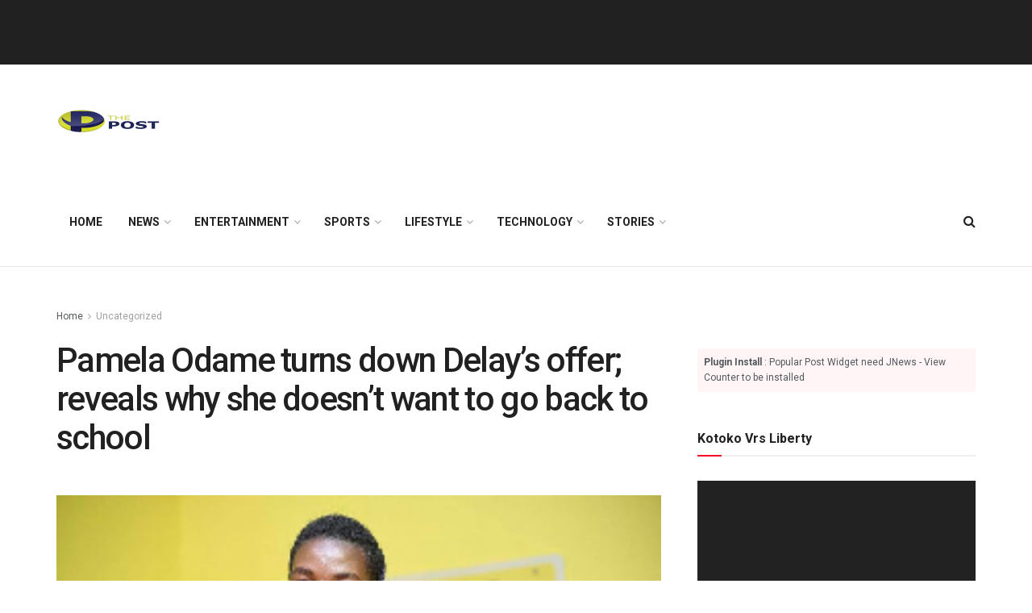

--- FILE ---
content_type: text/html; charset=UTF-8
request_url: https://thepostghana.com/pamela-odame-turns-down-delays-offer-reveals-why-she-doesnt-want-to-go-back-to-school/
body_size: 32073
content:
<!doctype html>
<!--[if lt IE 7]> <html class="no-js lt-ie9 lt-ie8 lt-ie7" lang="en-US"> <![endif]-->
<!--[if IE 7]>    <html class="no-js lt-ie9 lt-ie8" lang="en-US"> <![endif]-->
<!--[if IE 8]>    <html class="no-js lt-ie9" lang="en-US"> <![endif]-->
<!--[if IE 9]>    <html class="no-js lt-ie10" lang="en-US"> <![endif]-->
<!--[if gt IE 8]><!--> <html class="no-js" lang="en-US"> <!--<![endif]-->
<head>
    <meta http-equiv="Content-Type" content="text/html; charset=UTF-8" />
    <meta name='viewport' content='width=device-width, initial-scale=1, user-scalable=yes' />
    <link rel="profile" href="http://gmpg.org/xfn/11" />
    <link rel="pingback" href="https://thepostghana.com/xmlrpc.php" />
    <title>Pamela Odame turns down Delay&#8217;s offer; reveals why she doesn&#8217;t want to go back to school &#8211; THE POST</title>
<meta name='robots' content='max-image-preview:large' />
<meta property="og:type" content="article">
<meta property="og:title" content="Pamela Odame turns down Delay&#8217;s offer; reveals why she doesn&#8217;t want to go back to school">
<meta property="og:site_name" content="THE POST">
<meta property="og:description" content="Pamela Odame Watara has disclosed that she has rejected Delay's offer to support her go back to school. According to">
<meta property="og:url" content="https://thepostghana.com/pamela-odame-turns-down-delays-offer-reveals-why-she-doesnt-want-to-go-back-to-school/">
<meta property="og:locale" content="en_US">
<meta property="og:image" content="https://thepostghana.com/wp-content/uploads/2019/05/13474944.295.jpg">
<meta property="og:image:height" content="196">
<meta property="og:image:width" content="295">
<meta property="article:published_time" content="2019-05-04T10:58:38+00:00">
<meta property="article:modified_time" content="2019-05-04T10:58:38+00:00">
<meta property="article:author" content="https://web.facebook.com/thepostghana/?_rdc=1&amp;_rdr">
<meta property="article:section" content="Uncategorized">
<meta name="twitter:card" content="summary_large_image">
<meta name="twitter:title" content="Pamela Odame turns down Delay&#8217;s offer; reveals why she doesn&#8217;t want to go back to school">
<meta name="twitter:description" content="Pamela Odame Watara has disclosed that she has rejected Delay&#039;s offer to support her go back to school. According to">
<meta name="twitter:url" content="https://thepostghana.com/pamela-odame-turns-down-delays-offer-reveals-why-she-doesnt-want-to-go-back-to-school/">
<meta name="twitter:site" content="https://twitter.com/thepostgh">
<meta name="twitter:image:src" content="https://thepostghana.com/wp-content/uploads/2019/05/13474944.295.jpg">
<meta name="twitter:image:width" content="295">
<meta name="twitter:image:height" content="196">
			<script type="text/javascript">
			  var jnews_ajax_url = '/?ajax-request=jnews'
			</script>
			<script type="text/javascript">;window.jnews=window.jnews||{},window.jnews.library=window.jnews.library||{},window.jnews.library=function(){"use strict";var e=this;e.win=window,e.doc=document,e.noop=function(){},e.globalBody=e.doc.getElementsByTagName("body")[0],e.globalBody=e.globalBody?e.globalBody:e.doc,e.win.jnewsDataStorage=e.win.jnewsDataStorage||{_storage:new WeakMap,put:function(e,t,n){this._storage.has(e)||this._storage.set(e,new Map),this._storage.get(e).set(t,n)},get:function(e,t){return this._storage.get(e).get(t)},has:function(e,t){return this._storage.has(e)&&this._storage.get(e).has(t)},remove:function(e,t){var n=this._storage.get(e).delete(t);return 0===!this._storage.get(e).size&&this._storage.delete(e),n}},e.windowWidth=function(){return e.win.innerWidth||e.docEl.clientWidth||e.globalBody.clientWidth},e.windowHeight=function(){return e.win.innerHeight||e.docEl.clientHeight||e.globalBody.clientHeight},e.requestAnimationFrame=e.win.requestAnimationFrame||e.win.webkitRequestAnimationFrame||e.win.mozRequestAnimationFrame||e.win.msRequestAnimationFrame||window.oRequestAnimationFrame||function(e){return setTimeout(e,1e3/60)},e.cancelAnimationFrame=e.win.cancelAnimationFrame||e.win.webkitCancelAnimationFrame||e.win.webkitCancelRequestAnimationFrame||e.win.mozCancelAnimationFrame||e.win.msCancelRequestAnimationFrame||e.win.oCancelRequestAnimationFrame||function(e){clearTimeout(e)},e.classListSupport="classList"in document.createElement("_"),e.hasClass=e.classListSupport?function(e,t){return e.classList.contains(t)}:function(e,t){return e.className.indexOf(t)>=0},e.addClass=e.classListSupport?function(t,n){e.hasClass(t,n)||t.classList.add(n)}:function(t,n){e.hasClass(t,n)||(t.className+=" "+n)},e.removeClass=e.classListSupport?function(t,n){e.hasClass(t,n)&&t.classList.remove(n)}:function(t,n){e.hasClass(t,n)&&(t.className=t.className.replace(n,""))},e.objKeys=function(e){var t=[];for(var n in e)Object.prototype.hasOwnProperty.call(e,n)&&t.push(n);return t},e.isObjectSame=function(e,t){var n=!0;return JSON.stringify(e)!==JSON.stringify(t)&&(n=!1),n},e.extend=function(){for(var e,t,n,o=arguments[0]||{},i=1,a=arguments.length;i<a;i++)if(null!==(e=arguments[i]))for(t in e)o!==(n=e[t])&&void 0!==n&&(o[t]=n);return o},e.dataStorage=e.win.jnewsDataStorage,e.isVisible=function(e){return 0!==e.offsetWidth&&0!==e.offsetHeight||e.getBoundingClientRect().length},e.getHeight=function(e){return e.offsetHeight||e.clientHeight||e.getBoundingClientRect().height},e.getWidth=function(e){return e.offsetWidth||e.clientWidth||e.getBoundingClientRect().width},e.supportsPassive=!1;try{var t=Object.defineProperty({},"passive",{get:function(){e.supportsPassive=!0}});"createEvent"in e.doc?e.win.addEventListener("test",null,t):"fireEvent"in e.doc&&e.win.attachEvent("test",null)}catch(e){}e.passiveOption=!!e.supportsPassive&&{passive:!0},e.setStorage=function(e,t){e="jnews-"+e;var n={expired:Math.floor(((new Date).getTime()+432e5)/1e3)};t=Object.assign(n,t);localStorage.setItem(e,JSON.stringify(t))},e.getStorage=function(e){e="jnews-"+e;var t=localStorage.getItem(e);return null!==t&&0<t.length?JSON.parse(localStorage.getItem(e)):{}},e.expiredStorage=function(){var t,n="jnews-";for(var o in localStorage)o.indexOf(n)>-1&&"undefined"!==(t=e.getStorage(o.replace(n,""))).expired&&t.expired<Math.floor((new Date).getTime()/1e3)&&localStorage.removeItem(o)},e.addEvents=function(t,n,o){for(var i in n){var a=["touchstart","touchmove"].indexOf(i)>=0&&!o&&e.passiveOption;"createEvent"in e.doc?t.addEventListener(i,n[i],a):"fireEvent"in e.doc&&t.attachEvent("on"+i,n[i])}},e.removeEvents=function(t,n){for(var o in n)"createEvent"in e.doc?t.removeEventListener(o,n[o]):"fireEvent"in e.doc&&t.detachEvent("on"+o,n[o])},e.triggerEvents=function(t,n,o){var i;o=o||{detail:null};return"createEvent"in e.doc?(!(i=e.doc.createEvent("CustomEvent")||new CustomEvent(n)).initCustomEvent||i.initCustomEvent(n,!0,!1,o),void t.dispatchEvent(i)):"fireEvent"in e.doc?((i=e.doc.createEventObject()).eventType=n,void t.fireEvent("on"+i.eventType,i)):void 0},e.getParents=function(t,n){void 0===n&&(n=e.doc);for(var o=[],i=t.parentNode,a=!1;!a;)if(i){var r=i;r.querySelectorAll(n).length?a=!0:(o.push(r),i=r.parentNode)}else o=[],a=!0;return o},e.forEach=function(e,t,n){for(var o=0,i=e.length;o<i;o++)t.call(n,e[o],o)},e.getText=function(e){return e.innerText||e.textContent},e.setText=function(e,t){var n="object"==typeof t?t.innerText||t.textContent:t;e.innerText&&(e.innerText=n),e.textContent&&(e.textContent=n)},e.httpBuildQuery=function(t){return e.objKeys(t).reduce(function t(n){var o=arguments.length>1&&void 0!==arguments[1]?arguments[1]:null;return function(i,a){var r=n[a];a=encodeURIComponent(a);var s=o?"".concat(o,"[").concat(a,"]"):a;return null==r||"function"==typeof r?(i.push("".concat(s,"=")),i):["number","boolean","string"].includes(typeof r)?(i.push("".concat(s,"=").concat(encodeURIComponent(r))),i):(i.push(e.objKeys(r).reduce(t(r,s),[]).join("&")),i)}}(t),[]).join("&")},e.get=function(t,n,o,i){return o="function"==typeof o?o:e.noop,e.ajax("GET",t,n,o,i)},e.post=function(t,n,o,i){return o="function"==typeof o?o:e.noop,e.ajax("POST",t,n,o,i)},e.ajax=function(t,n,o,i,a){var r=new XMLHttpRequest,s=n,c=e.httpBuildQuery(o);if(t=-1!=["GET","POST"].indexOf(t)?t:"GET",r.open(t,s+("GET"==t?"?"+c:""),!0),"POST"==t&&r.setRequestHeader("Content-type","application/x-www-form-urlencoded"),r.setRequestHeader("X-Requested-With","XMLHttpRequest"),r.onreadystatechange=function(){4===r.readyState&&200<=r.status&&300>r.status&&"function"==typeof i&&i.call(void 0,r.response)},void 0!==a&&!a){return{xhr:r,send:function(){r.send("POST"==t?c:null)}}}return r.send("POST"==t?c:null),{xhr:r}},e.scrollTo=function(t,n,o){function i(e,t,n){this.start=this.position(),this.change=e-this.start,this.currentTime=0,this.increment=20,this.duration=void 0===n?500:n,this.callback=t,this.finish=!1,this.animateScroll()}return Math.easeInOutQuad=function(e,t,n,o){return(e/=o/2)<1?n/2*e*e+t:-n/2*(--e*(e-2)-1)+t},i.prototype.stop=function(){this.finish=!0},i.prototype.move=function(t){e.doc.documentElement.scrollTop=t,e.globalBody.parentNode.scrollTop=t,e.globalBody.scrollTop=t},i.prototype.position=function(){return e.doc.documentElement.scrollTop||e.globalBody.parentNode.scrollTop||e.globalBody.scrollTop},i.prototype.animateScroll=function(){this.currentTime+=this.increment;var t=Math.easeInOutQuad(this.currentTime,this.start,this.change,this.duration);this.move(t),this.currentTime<this.duration&&!this.finish?e.requestAnimationFrame.call(e.win,this.animateScroll.bind(this)):this.callback&&"function"==typeof this.callback&&this.callback()},new i(t,n,o)},e.unwrap=function(t){var n,o=t;e.forEach(t,(function(e,t){n?n+=e:n=e})),o.replaceWith(n)},e.performance={start:function(e){performance.mark(e+"Start")},stop:function(e){performance.mark(e+"End"),performance.measure(e,e+"Start",e+"End")}},e.fps=function(){var t=0,n=0,o=0;!function(){var i=t=0,a=0,r=0,s=document.getElementById("fpsTable"),c=function(t){void 0===document.getElementsByTagName("body")[0]?e.requestAnimationFrame.call(e.win,(function(){c(t)})):document.getElementsByTagName("body")[0].appendChild(t)};null===s&&((s=document.createElement("div")).style.position="fixed",s.style.top="120px",s.style.left="10px",s.style.width="100px",s.style.height="20px",s.style.border="1px solid black",s.style.fontSize="11px",s.style.zIndex="100000",s.style.backgroundColor="white",s.id="fpsTable",c(s));var l=function(){o++,n=Date.now(),(a=(o/(r=(n-t)/1e3)).toPrecision(2))!=i&&(i=a,s.innerHTML=i+"fps"),1<r&&(t=n,o=0),e.requestAnimationFrame.call(e.win,l)};l()}()},e.instr=function(e,t){for(var n=0;n<t.length;n++)if(-1!==e.toLowerCase().indexOf(t[n].toLowerCase()))return!0},e.winLoad=function(t,n){function o(o){if("complete"===e.doc.readyState||"interactive"===e.doc.readyState)return!o||n?setTimeout(t,n||1):t(o),1}o()||e.addEvents(e.win,{load:o})},e.docReady=function(t,n){function o(o){if("complete"===e.doc.readyState||"interactive"===e.doc.readyState)return!o||n?setTimeout(t,n||1):t(o),1}o()||e.addEvents(e.doc,{DOMContentLoaded:o})},e.fireOnce=function(){e.docReady((function(){e.assets=e.assets||[],e.assets.length&&(e.boot(),e.load_assets())}),50)},e.boot=function(){e.length&&e.doc.querySelectorAll("style[media]").forEach((function(e){"not all"==e.getAttribute("media")&&e.removeAttribute("media")}))},e.create_js=function(t,n){var o=e.doc.createElement("script");switch(o.setAttribute("src",t),n){case"defer":o.setAttribute("defer",!0);break;case"async":o.setAttribute("async",!0);break;case"deferasync":o.setAttribute("defer",!0),o.setAttribute("async",!0)}e.globalBody.appendChild(o)},e.load_assets=function(){"object"==typeof e.assets&&e.forEach(e.assets.slice(0),(function(t,n){var o="";t.defer&&(o+="defer"),t.async&&(o+="async"),e.create_js(t.url,o);var i=e.assets.indexOf(t);i>-1&&e.assets.splice(i,1)})),e.assets=jnewsoption.au_scripts=window.jnewsads=[]},e.setCookie=function(e,t,n){var o="";if(n){var i=new Date;i.setTime(i.getTime()+24*n*60*60*1e3),o="; expires="+i.toUTCString()}document.cookie=e+"="+(t||"")+o+"; path=/"},e.getCookie=function(e){for(var t=e+"=",n=document.cookie.split(";"),o=0;o<n.length;o++){for(var i=n[o];" "==i.charAt(0);)i=i.substring(1,i.length);if(0==i.indexOf(t))return i.substring(t.length,i.length)}return null},e.eraseCookie=function(e){document.cookie=e+"=; Path=/; Expires=Thu, 01 Jan 1970 00:00:01 GMT;"},e.docReady((function(){e.globalBody=e.globalBody==e.doc?e.doc.getElementsByTagName("body")[0]:e.globalBody,e.globalBody=e.globalBody?e.globalBody:e.doc})),e.winLoad((function(){e.winLoad((function(){var t=!1;if(void 0!==window.jnewsadmin)if(void 0!==window.file_version_checker){var n=e.objKeys(window.file_version_checker);n.length?n.forEach((function(e){t||"10.0.4"===window.file_version_checker[e]||(t=!0)})):t=!0}else t=!0;t&&(window.jnewsHelper.getMessage(),window.jnewsHelper.getNotice())}),2500)}))},window.jnews.library=new window.jnews.library;</script><script type="module">;/*! instant.page v5.1.1 - (C) 2019-2020 Alexandre Dieulot - https://instant.page/license */
let t,e;const n=new Set,o=document.createElement("link"),i=o.relList&&o.relList.supports&&o.relList.supports("prefetch")&&window.IntersectionObserver&&"isIntersecting"in IntersectionObserverEntry.prototype,s="instantAllowQueryString"in document.body.dataset,a="instantAllowExternalLinks"in document.body.dataset,r="instantWhitelist"in document.body.dataset,c="instantMousedownShortcut"in document.body.dataset,d=1111;let l=65,u=!1,f=!1,m=!1;if("instantIntensity"in document.body.dataset){const t=document.body.dataset.instantIntensity;if("mousedown"==t.substr(0,"mousedown".length))u=!0,"mousedown-only"==t&&(f=!0);else if("viewport"==t.substr(0,"viewport".length))navigator.connection&&(navigator.connection.saveData||navigator.connection.effectiveType&&navigator.connection.effectiveType.includes("2g"))||("viewport"==t?document.documentElement.clientWidth*document.documentElement.clientHeight<45e4&&(m=!0):"viewport-all"==t&&(m=!0));else{const e=parseInt(t);isNaN(e)||(l=e)}}if(i){const n={capture:!0,passive:!0};if(f||document.addEventListener("touchstart",(function(t){e=performance.now();const n=t.target.closest("a");h(n)&&v(n.href)}),n),u?c||document.addEventListener("mousedown",(function(t){const e=t.target.closest("a");h(e)&&v(e.href)}),n):document.addEventListener("mouseover",(function(n){if(performance.now()-e<d)return;if(!("closest"in n.target))return;const o=n.target.closest("a");h(o)&&(o.addEventListener("mouseout",p,{passive:!0}),t=setTimeout((()=>{v(o.href),t=void 0}),l))}),n),c&&document.addEventListener("mousedown",(function(t){if(performance.now()-e<d)return;const n=t.target.closest("a");if(t.which>1||t.metaKey||t.ctrlKey)return;if(!n)return;n.addEventListener("click",(function(t){1337!=t.detail&&t.preventDefault()}),{capture:!0,passive:!1,once:!0});const o=new MouseEvent("click",{view:window,bubbles:!0,cancelable:!1,detail:1337});n.dispatchEvent(o)}),n),m){let t;(t=window.requestIdleCallback?t=>{requestIdleCallback(t,{timeout:1500})}:t=>{t()})((()=>{const t=new IntersectionObserver((e=>{e.forEach((e=>{if(e.isIntersecting){const n=e.target;t.unobserve(n),v(n.href)}}))}));document.querySelectorAll("a").forEach((e=>{h(e)&&t.observe(e)}))}))}}function p(e){e.relatedTarget&&e.target.closest("a")==e.relatedTarget.closest("a")||t&&(clearTimeout(t),t=void 0)}function h(t){if(t&&t.href&&(!r||"instant"in t.dataset)&&(a||t.origin==location.origin||"instant"in t.dataset)&&["http:","https:"].includes(t.protocol)&&("http:"!=t.protocol||"https:"!=location.protocol)&&(s||!t.search||"instant"in t.dataset)&&!(t.hash&&t.pathname+t.search==location.pathname+location.search||"noInstant"in t.dataset))return!0}function v(t){if(n.has(t))return;const e=document.createElement("link");e.rel="prefetch",e.href=t,document.head.appendChild(e),n.add(t)}</script><link rel='dns-prefetch' href='//fonts.googleapis.com' />
<link rel='dns-prefetch' href='//s.w.org' />
<link rel="alternate" type="application/rss+xml" title="THE POST &raquo; Feed" href="https://thepostghana.com/feed/" />
<link rel="alternate" type="application/rss+xml" title="THE POST &raquo; Comments Feed" href="https://thepostghana.com/comments/feed/" />
<link rel="alternate" type="application/rss+xml" title="THE POST &raquo; Pamela Odame turns down Delay&#8217;s offer; reveals why she doesn&#8217;t want to go back to school Comments Feed" href="https://thepostghana.com/pamela-odame-turns-down-delays-offer-reveals-why-she-doesnt-want-to-go-back-to-school/feed/" />
		<!-- This site uses the Google Analytics by MonsterInsights plugin v8.10.0 - Using Analytics tracking - https://www.monsterinsights.com/ -->
							<script
				src="//www.googletagmanager.com/gtag/js?id=G-M0S2GNW215"  data-cfasync="false" data-wpfc-render="false" type="text/javascript" async></script>
			<script data-cfasync="false" data-wpfc-render="false" type="text/javascript">
				var mi_version = '8.10.0';
				var mi_track_user = true;
				var mi_no_track_reason = '';
				
								var disableStrs = [
										'ga-disable-G-M0S2GNW215',
														];

				/* Function to detect opted out users */
				function __gtagTrackerIsOptedOut() {
					for (var index = 0; index < disableStrs.length; index++) {
						if (document.cookie.indexOf(disableStrs[index] + '=true') > -1) {
							return true;
						}
					}

					return false;
				}

				/* Disable tracking if the opt-out cookie exists. */
				if (__gtagTrackerIsOptedOut()) {
					for (var index = 0; index < disableStrs.length; index++) {
						window[disableStrs[index]] = true;
					}
				}

				/* Opt-out function */
				function __gtagTrackerOptout() {
					for (var index = 0; index < disableStrs.length; index++) {
						document.cookie = disableStrs[index] + '=true; expires=Thu, 31 Dec 2099 23:59:59 UTC; path=/';
						window[disableStrs[index]] = true;
					}
				}

				if ('undefined' === typeof gaOptout) {
					function gaOptout() {
						__gtagTrackerOptout();
					}
				}
								window.dataLayer = window.dataLayer || [];

				window.MonsterInsightsDualTracker = {
					helpers: {},
					trackers: {},
				};
				if (mi_track_user) {
					function __gtagDataLayer() {
						dataLayer.push(arguments);
					}

					function __gtagTracker(type, name, parameters) {
						if (!parameters) {
							parameters = {};
						}

						if (parameters.send_to) {
							__gtagDataLayer.apply(null, arguments);
							return;
						}

						if (type === 'event') {
														parameters.send_to = monsterinsights_frontend.v4_id;
							var hookName = name;
							if (typeof parameters['event_category'] !== 'undefined') {
								hookName = parameters['event_category'] + ':' + name;
							}

							if (typeof MonsterInsightsDualTracker.trackers[hookName] !== 'undefined') {
								MonsterInsightsDualTracker.trackers[hookName](parameters);
							} else {
								__gtagDataLayer('event', name, parameters);
							}
							
													} else {
							__gtagDataLayer.apply(null, arguments);
						}
					}

					__gtagTracker('js', new Date());
					__gtagTracker('set', {
						'developer_id.dZGIzZG': true,
											});
										__gtagTracker('config', 'G-M0S2GNW215', {"forceSSL":"true","link_attribution":"true"} );
															window.gtag = __gtagTracker;										(function () {
						/* https://developers.google.com/analytics/devguides/collection/analyticsjs/ */
						/* ga and __gaTracker compatibility shim. */
						var noopfn = function () {
							return null;
						};
						var newtracker = function () {
							return new Tracker();
						};
						var Tracker = function () {
							return null;
						};
						var p = Tracker.prototype;
						p.get = noopfn;
						p.set = noopfn;
						p.send = function () {
							var args = Array.prototype.slice.call(arguments);
							args.unshift('send');
							__gaTracker.apply(null, args);
						};
						var __gaTracker = function () {
							var len = arguments.length;
							if (len === 0) {
								return;
							}
							var f = arguments[len - 1];
							if (typeof f !== 'object' || f === null || typeof f.hitCallback !== 'function') {
								if ('send' === arguments[0]) {
									var hitConverted, hitObject = false, action;
									if ('event' === arguments[1]) {
										if ('undefined' !== typeof arguments[3]) {
											hitObject = {
												'eventAction': arguments[3],
												'eventCategory': arguments[2],
												'eventLabel': arguments[4],
												'value': arguments[5] ? arguments[5] : 1,
											}
										}
									}
									if ('pageview' === arguments[1]) {
										if ('undefined' !== typeof arguments[2]) {
											hitObject = {
												'eventAction': 'page_view',
												'page_path': arguments[2],
											}
										}
									}
									if (typeof arguments[2] === 'object') {
										hitObject = arguments[2];
									}
									if (typeof arguments[5] === 'object') {
										Object.assign(hitObject, arguments[5]);
									}
									if ('undefined' !== typeof arguments[1].hitType) {
										hitObject = arguments[1];
										if ('pageview' === hitObject.hitType) {
											hitObject.eventAction = 'page_view';
										}
									}
									if (hitObject) {
										action = 'timing' === arguments[1].hitType ? 'timing_complete' : hitObject.eventAction;
										hitConverted = mapArgs(hitObject);
										__gtagTracker('event', action, hitConverted);
									}
								}
								return;
							}

							function mapArgs(args) {
								var arg, hit = {};
								var gaMap = {
									'eventCategory': 'event_category',
									'eventAction': 'event_action',
									'eventLabel': 'event_label',
									'eventValue': 'event_value',
									'nonInteraction': 'non_interaction',
									'timingCategory': 'event_category',
									'timingVar': 'name',
									'timingValue': 'value',
									'timingLabel': 'event_label',
									'page': 'page_path',
									'location': 'page_location',
									'title': 'page_title',
								};
								for (arg in args) {
																		if (!(!args.hasOwnProperty(arg) || !gaMap.hasOwnProperty(arg))) {
										hit[gaMap[arg]] = args[arg];
									} else {
										hit[arg] = args[arg];
									}
								}
								return hit;
							}

							try {
								f.hitCallback();
							} catch (ex) {
							}
						};
						__gaTracker.create = newtracker;
						__gaTracker.getByName = newtracker;
						__gaTracker.getAll = function () {
							return [];
						};
						__gaTracker.remove = noopfn;
						__gaTracker.loaded = true;
						window['__gaTracker'] = __gaTracker;
					})();
									} else {
										console.log("");
					(function () {
						function __gtagTracker() {
							return null;
						}

						window['__gtagTracker'] = __gtagTracker;
						window['gtag'] = __gtagTracker;
					})();
									}
			</script>
				<!-- / Google Analytics by MonsterInsights -->
		<script type="text/javascript">
window._wpemojiSettings = {"baseUrl":"https:\/\/s.w.org\/images\/core\/emoji\/14.0.0\/72x72\/","ext":".png","svgUrl":"https:\/\/s.w.org\/images\/core\/emoji\/14.0.0\/svg\/","svgExt":".svg","source":{"concatemoji":"https:\/\/thepostghana.com\/wp-includes\/js\/wp-emoji-release.min.js?ver=6.0.11"}};
/*! This file is auto-generated */
!function(e,a,t){var n,r,o,i=a.createElement("canvas"),p=i.getContext&&i.getContext("2d");function s(e,t){var a=String.fromCharCode,e=(p.clearRect(0,0,i.width,i.height),p.fillText(a.apply(this,e),0,0),i.toDataURL());return p.clearRect(0,0,i.width,i.height),p.fillText(a.apply(this,t),0,0),e===i.toDataURL()}function c(e){var t=a.createElement("script");t.src=e,t.defer=t.type="text/javascript",a.getElementsByTagName("head")[0].appendChild(t)}for(o=Array("flag","emoji"),t.supports={everything:!0,everythingExceptFlag:!0},r=0;r<o.length;r++)t.supports[o[r]]=function(e){if(!p||!p.fillText)return!1;switch(p.textBaseline="top",p.font="600 32px Arial",e){case"flag":return s([127987,65039,8205,9895,65039],[127987,65039,8203,9895,65039])?!1:!s([55356,56826,55356,56819],[55356,56826,8203,55356,56819])&&!s([55356,57332,56128,56423,56128,56418,56128,56421,56128,56430,56128,56423,56128,56447],[55356,57332,8203,56128,56423,8203,56128,56418,8203,56128,56421,8203,56128,56430,8203,56128,56423,8203,56128,56447]);case"emoji":return!s([129777,127995,8205,129778,127999],[129777,127995,8203,129778,127999])}return!1}(o[r]),t.supports.everything=t.supports.everything&&t.supports[o[r]],"flag"!==o[r]&&(t.supports.everythingExceptFlag=t.supports.everythingExceptFlag&&t.supports[o[r]]);t.supports.everythingExceptFlag=t.supports.everythingExceptFlag&&!t.supports.flag,t.DOMReady=!1,t.readyCallback=function(){t.DOMReady=!0},t.supports.everything||(n=function(){t.readyCallback()},a.addEventListener?(a.addEventListener("DOMContentLoaded",n,!1),e.addEventListener("load",n,!1)):(e.attachEvent("onload",n),a.attachEvent("onreadystatechange",function(){"complete"===a.readyState&&t.readyCallback()})),(e=t.source||{}).concatemoji?c(e.concatemoji):e.wpemoji&&e.twemoji&&(c(e.twemoji),c(e.wpemoji)))}(window,document,window._wpemojiSettings);
</script>
<style type="text/css">
img.wp-smiley,
img.emoji {
	display: inline !important;
	border: none !important;
	box-shadow: none !important;
	height: 1em !important;
	width: 1em !important;
	margin: 0 0.07em !important;
	vertical-align: -0.1em !important;
	background: none !important;
	padding: 0 !important;
}
</style>
			<style type="text/css">
		</style>
		<link rel='stylesheet' id='wp-block-library-css'  href='https://thepostghana.com/wp-includes/css/dist/block-library/style.min.css?ver=6.0.11' type='text/css' media='all' />
<style id='global-styles-inline-css' type='text/css'>
body{--wp--preset--color--black: #000000;--wp--preset--color--cyan-bluish-gray: #abb8c3;--wp--preset--color--white: #ffffff;--wp--preset--color--pale-pink: #f78da7;--wp--preset--color--vivid-red: #cf2e2e;--wp--preset--color--luminous-vivid-orange: #ff6900;--wp--preset--color--luminous-vivid-amber: #fcb900;--wp--preset--color--light-green-cyan: #7bdcb5;--wp--preset--color--vivid-green-cyan: #00d084;--wp--preset--color--pale-cyan-blue: #8ed1fc;--wp--preset--color--vivid-cyan-blue: #0693e3;--wp--preset--color--vivid-purple: #9b51e0;--wp--preset--gradient--vivid-cyan-blue-to-vivid-purple: linear-gradient(135deg,rgba(6,147,227,1) 0%,rgb(155,81,224) 100%);--wp--preset--gradient--light-green-cyan-to-vivid-green-cyan: linear-gradient(135deg,rgb(122,220,180) 0%,rgb(0,208,130) 100%);--wp--preset--gradient--luminous-vivid-amber-to-luminous-vivid-orange: linear-gradient(135deg,rgba(252,185,0,1) 0%,rgba(255,105,0,1) 100%);--wp--preset--gradient--luminous-vivid-orange-to-vivid-red: linear-gradient(135deg,rgba(255,105,0,1) 0%,rgb(207,46,46) 100%);--wp--preset--gradient--very-light-gray-to-cyan-bluish-gray: linear-gradient(135deg,rgb(238,238,238) 0%,rgb(169,184,195) 100%);--wp--preset--gradient--cool-to-warm-spectrum: linear-gradient(135deg,rgb(74,234,220) 0%,rgb(151,120,209) 20%,rgb(207,42,186) 40%,rgb(238,44,130) 60%,rgb(251,105,98) 80%,rgb(254,248,76) 100%);--wp--preset--gradient--blush-light-purple: linear-gradient(135deg,rgb(255,206,236) 0%,rgb(152,150,240) 100%);--wp--preset--gradient--blush-bordeaux: linear-gradient(135deg,rgb(254,205,165) 0%,rgb(254,45,45) 50%,rgb(107,0,62) 100%);--wp--preset--gradient--luminous-dusk: linear-gradient(135deg,rgb(255,203,112) 0%,rgb(199,81,192) 50%,rgb(65,88,208) 100%);--wp--preset--gradient--pale-ocean: linear-gradient(135deg,rgb(255,245,203) 0%,rgb(182,227,212) 50%,rgb(51,167,181) 100%);--wp--preset--gradient--electric-grass: linear-gradient(135deg,rgb(202,248,128) 0%,rgb(113,206,126) 100%);--wp--preset--gradient--midnight: linear-gradient(135deg,rgb(2,3,129) 0%,rgb(40,116,252) 100%);--wp--preset--duotone--dark-grayscale: url('#wp-duotone-dark-grayscale');--wp--preset--duotone--grayscale: url('#wp-duotone-grayscale');--wp--preset--duotone--purple-yellow: url('#wp-duotone-purple-yellow');--wp--preset--duotone--blue-red: url('#wp-duotone-blue-red');--wp--preset--duotone--midnight: url('#wp-duotone-midnight');--wp--preset--duotone--magenta-yellow: url('#wp-duotone-magenta-yellow');--wp--preset--duotone--purple-green: url('#wp-duotone-purple-green');--wp--preset--duotone--blue-orange: url('#wp-duotone-blue-orange');--wp--preset--font-size--small: 13px;--wp--preset--font-size--medium: 20px;--wp--preset--font-size--large: 36px;--wp--preset--font-size--x-large: 42px;}.has-black-color{color: var(--wp--preset--color--black) !important;}.has-cyan-bluish-gray-color{color: var(--wp--preset--color--cyan-bluish-gray) !important;}.has-white-color{color: var(--wp--preset--color--white) !important;}.has-pale-pink-color{color: var(--wp--preset--color--pale-pink) !important;}.has-vivid-red-color{color: var(--wp--preset--color--vivid-red) !important;}.has-luminous-vivid-orange-color{color: var(--wp--preset--color--luminous-vivid-orange) !important;}.has-luminous-vivid-amber-color{color: var(--wp--preset--color--luminous-vivid-amber) !important;}.has-light-green-cyan-color{color: var(--wp--preset--color--light-green-cyan) !important;}.has-vivid-green-cyan-color{color: var(--wp--preset--color--vivid-green-cyan) !important;}.has-pale-cyan-blue-color{color: var(--wp--preset--color--pale-cyan-blue) !important;}.has-vivid-cyan-blue-color{color: var(--wp--preset--color--vivid-cyan-blue) !important;}.has-vivid-purple-color{color: var(--wp--preset--color--vivid-purple) !important;}.has-black-background-color{background-color: var(--wp--preset--color--black) !important;}.has-cyan-bluish-gray-background-color{background-color: var(--wp--preset--color--cyan-bluish-gray) !important;}.has-white-background-color{background-color: var(--wp--preset--color--white) !important;}.has-pale-pink-background-color{background-color: var(--wp--preset--color--pale-pink) !important;}.has-vivid-red-background-color{background-color: var(--wp--preset--color--vivid-red) !important;}.has-luminous-vivid-orange-background-color{background-color: var(--wp--preset--color--luminous-vivid-orange) !important;}.has-luminous-vivid-amber-background-color{background-color: var(--wp--preset--color--luminous-vivid-amber) !important;}.has-light-green-cyan-background-color{background-color: var(--wp--preset--color--light-green-cyan) !important;}.has-vivid-green-cyan-background-color{background-color: var(--wp--preset--color--vivid-green-cyan) !important;}.has-pale-cyan-blue-background-color{background-color: var(--wp--preset--color--pale-cyan-blue) !important;}.has-vivid-cyan-blue-background-color{background-color: var(--wp--preset--color--vivid-cyan-blue) !important;}.has-vivid-purple-background-color{background-color: var(--wp--preset--color--vivid-purple) !important;}.has-black-border-color{border-color: var(--wp--preset--color--black) !important;}.has-cyan-bluish-gray-border-color{border-color: var(--wp--preset--color--cyan-bluish-gray) !important;}.has-white-border-color{border-color: var(--wp--preset--color--white) !important;}.has-pale-pink-border-color{border-color: var(--wp--preset--color--pale-pink) !important;}.has-vivid-red-border-color{border-color: var(--wp--preset--color--vivid-red) !important;}.has-luminous-vivid-orange-border-color{border-color: var(--wp--preset--color--luminous-vivid-orange) !important;}.has-luminous-vivid-amber-border-color{border-color: var(--wp--preset--color--luminous-vivid-amber) !important;}.has-light-green-cyan-border-color{border-color: var(--wp--preset--color--light-green-cyan) !important;}.has-vivid-green-cyan-border-color{border-color: var(--wp--preset--color--vivid-green-cyan) !important;}.has-pale-cyan-blue-border-color{border-color: var(--wp--preset--color--pale-cyan-blue) !important;}.has-vivid-cyan-blue-border-color{border-color: var(--wp--preset--color--vivid-cyan-blue) !important;}.has-vivid-purple-border-color{border-color: var(--wp--preset--color--vivid-purple) !important;}.has-vivid-cyan-blue-to-vivid-purple-gradient-background{background: var(--wp--preset--gradient--vivid-cyan-blue-to-vivid-purple) !important;}.has-light-green-cyan-to-vivid-green-cyan-gradient-background{background: var(--wp--preset--gradient--light-green-cyan-to-vivid-green-cyan) !important;}.has-luminous-vivid-amber-to-luminous-vivid-orange-gradient-background{background: var(--wp--preset--gradient--luminous-vivid-amber-to-luminous-vivid-orange) !important;}.has-luminous-vivid-orange-to-vivid-red-gradient-background{background: var(--wp--preset--gradient--luminous-vivid-orange-to-vivid-red) !important;}.has-very-light-gray-to-cyan-bluish-gray-gradient-background{background: var(--wp--preset--gradient--very-light-gray-to-cyan-bluish-gray) !important;}.has-cool-to-warm-spectrum-gradient-background{background: var(--wp--preset--gradient--cool-to-warm-spectrum) !important;}.has-blush-light-purple-gradient-background{background: var(--wp--preset--gradient--blush-light-purple) !important;}.has-blush-bordeaux-gradient-background{background: var(--wp--preset--gradient--blush-bordeaux) !important;}.has-luminous-dusk-gradient-background{background: var(--wp--preset--gradient--luminous-dusk) !important;}.has-pale-ocean-gradient-background{background: var(--wp--preset--gradient--pale-ocean) !important;}.has-electric-grass-gradient-background{background: var(--wp--preset--gradient--electric-grass) !important;}.has-midnight-gradient-background{background: var(--wp--preset--gradient--midnight) !important;}.has-small-font-size{font-size: var(--wp--preset--font-size--small) !important;}.has-medium-font-size{font-size: var(--wp--preset--font-size--medium) !important;}.has-large-font-size{font-size: var(--wp--preset--font-size--large) !important;}.has-x-large-font-size{font-size: var(--wp--preset--font-size--x-large) !important;}
</style>
<link rel='stylesheet' id='contact-form-7-css'  href='https://thepostghana.com/wp-content/plugins/contact-form-7/includes/css/styles.css?ver=5.6' type='text/css' media='all' />
<link rel='stylesheet' id='fts-feeds-css'  href='https://thepostghana.com/wp-content/plugins/feed-them-social/feeds/css/styles.css?ver=2.9.9' type='text/css' media='' />
<link rel='stylesheet' id='stp-style-css'  href='https://thepostghana.com/wp-content/plugins/streamcast/public/css/radio.css?ver=2.1.4' type='text/css' media='all' />
<link rel='stylesheet' id='stp-player-style-css'  href='https://thepostghana.com/wp-content/plugins/streamcast/public/css/styles.css?ver=2.1.4' type='text/css' media='all' />
<link rel='stylesheet' id='select2-css'  href='https://thepostghana.com/wp-content/plugins/wp-radio/assets/vendor/select2/select2.min.css?ver=4.0.11' type='text/css' media='all' />
<link rel='stylesheet' id='dashicons-css'  href='https://thepostghana.com/wp-includes/css/dashicons.min.css?ver=6.0.11' type='text/css' media='all' />
<link rel='stylesheet' id='wp-radio-css'  href='https://thepostghana.com/wp-content/plugins/wp-radio/assets/css/frontend.css?ver=3.1.9' type='text/css' media='all' />
<link rel='stylesheet' id='js_composer_front-css'  href='https://thepostghana.com/wp-content/plugins/js_composer/assets/css/js_composer.min.css?ver=6.4.2' type='text/css' media='all' />
<link rel='stylesheet' id='jeg_customizer_font-css'  href='//fonts.googleapis.com/css?family=Roboto%3Aregular%2C500%2C700%2C500%2Cregular&#038;display=swap&#038;ver=1.2.5' type='text/css' media='all' />
<link rel='stylesheet' id='jnews-frontend-css'  href='https://thepostghana.com/wp-content/themes/jnews/assets/dist/frontend.min.css?ver=11.0.9' type='text/css' media='all' />
<link rel='stylesheet' id='jnews-js-composer-css'  href='https://thepostghana.com/wp-content/themes/jnews/assets/css/js-composer-frontend.css?ver=11.0.9' type='text/css' media='all' />
<link rel='stylesheet' id='jnews-style-css'  href='https://thepostghana.com/wp-content/themes/jnews/style.css?ver=11.0.9' type='text/css' media='all' />
<link rel='stylesheet' id='jnews-darkmode-css'  href='https://thepostghana.com/wp-content/themes/jnews/assets/css/darkmode.css?ver=11.0.9' type='text/css' media='all' />
<link rel='stylesheet' id='jnews-social-login-style-css'  href='https://thepostghana.com/wp-content/plugins/jnews-social-login/assets/css/plugin.css?ver=7.0.4' type='text/css' media='all' />
<link rel='stylesheet' id='jnews-select-share-css'  href='https://thepostghana.com/wp-content/plugins/jnews-social-share/assets/css/plugin.css' type='text/css' media='all' />
<link rel='stylesheet' id='jnews-weather-style-css'  href='https://thepostghana.com/wp-content/plugins/jnews-weather/assets/css/plugin.css?ver=7.0.5' type='text/css' media='all' />
<script type='text/javascript' src='https://thepostghana.com/wp-includes/js/jquery/jquery.min.js?ver=3.6.0' id='jquery-core-js'></script>
<script type='text/javascript' src='https://thepostghana.com/wp-includes/js/jquery/jquery-migrate.min.js?ver=3.3.2' id='jquery-migrate-js'></script>
<script type='text/javascript' id='fts_clear_cache_script-js-extra'>
/* <![CDATA[ */
var ftsAjax = {"ajaxurl":"https:\/\/thepostghana.com\/wp-admin\/admin-ajax.php"};
var ftsAjax = {"ajaxurl":"https:\/\/thepostghana.com\/wp-admin\/admin-ajax.php"};
/* ]]> */
</script>
<script type='text/javascript' src='https://thepostghana.com/wp-content/plugins/feed-them-social/admin/js/admin.js?ver=2.9.9' id='fts_clear_cache_script-js'></script>
<script type='text/javascript' src='https://thepostghana.com/wp-content/plugins/google-analytics-for-wordpress/assets/js/frontend-gtag.min.js?ver=8.10.0' id='monsterinsights-frontend-script-js'></script>
<script data-cfasync="false" data-wpfc-render="false" type="text/javascript" id='monsterinsights-frontend-script-js-extra'>/* <![CDATA[ */
var monsterinsights_frontend = {"js_events_tracking":"true","download_extensions":"doc,pdf,ppt,zip,xls,docx,pptx,xlsx","inbound_paths":"[{\"path\":\"\\\/go\\\/\",\"label\":\"affiliate\"},{\"path\":\"\\\/recommend\\\/\",\"label\":\"affiliate\"}]","home_url":"https:\/\/thepostghana.com","hash_tracking":"false","ua":"","v4_id":"G-M0S2GNW215"};/* ]]> */
</script>
<script type='text/javascript' src='https://thepostghana.com/wp-content/plugins/feed-them-social/feeds/js/powered-by.js?ver=2.9.9' id='fts_powered_by_js-js'></script>
<script type='text/javascript' id='fts-global-js-extra'>
/* <![CDATA[ */
var fts_twitter_ajax = {"ajax_url":"https:\/\/thepostghana.com\/wp-admin\/admin-ajax.php"};
var fts_twitter_ajax = {"ajax_url":"https:\/\/thepostghana.com\/wp-admin\/admin-ajax.php"};
/* ]]> */
</script>
<script type='text/javascript' src='https://thepostghana.com/wp-content/plugins/feed-them-social/feeds/js/fts-global.js?ver=2.9.9' id='fts-global-js'></script>
<script type='text/javascript' src='https://thepostghana.com/wp-content/plugins/streamcast/public/js/streamcast-final.js?ver=2.1.4' id='stp-script-js'></script>
<link rel="https://api.w.org/" href="https://thepostghana.com/wp-json/" /><link rel="alternate" type="application/json" href="https://thepostghana.com/wp-json/wp/v2/posts/10698" /><link rel="EditURI" type="application/rsd+xml" title="RSD" href="https://thepostghana.com/xmlrpc.php?rsd" />
<link rel="wlwmanifest" type="application/wlwmanifest+xml" href="https://thepostghana.com/wp-includes/wlwmanifest.xml" /> 
<meta name="generator" content="WordPress 6.0.11" />
<link rel="canonical" href="https://thepostghana.com/pamela-odame-turns-down-delays-offer-reveals-why-she-doesnt-want-to-go-back-to-school/" />
<link rel='shortlink' href='https://thepostghana.com/?p=10698' />
<link rel="alternate" type="application/json+oembed" href="https://thepostghana.com/wp-json/oembed/1.0/embed?url=https%3A%2F%2Fthepostghana.com%2Fpamela-odame-turns-down-delays-offer-reveals-why-she-doesnt-want-to-go-back-to-school%2F" />
<link rel="alternate" type="text/xml+oembed" href="https://thepostghana.com/wp-json/oembed/1.0/embed?url=https%3A%2F%2Fthepostghana.com%2Fpamela-odame-turns-down-delays-offer-reveals-why-she-doesnt-want-to-go-back-to-school%2F&#038;format=xml" />
<meta name="generator" content="Powered by WPBakery Page Builder - drag and drop page builder for WordPress."/>
<script type='application/ld+json'>{"@context":"http:\/\/schema.org","@type":"Organization","@id":"https:\/\/thepostghana.com\/#organization","url":"https:\/\/thepostghana.com\/","name":"","logo":{"@type":"ImageObject","url":""},"sameAs":["https:\/\/web.facebook.com\/thepostghana\/?_rdc=1&_rdr","https:\/\/twitter.com\/thepostgh","https:\/\/www.instagram.com\/?hl=en","http:\/\/youtube.com"]}</script>
<script type='application/ld+json'>{"@context":"http:\/\/schema.org","@type":"WebSite","@id":"https:\/\/thepostghana.com\/#website","url":"https:\/\/thepostghana.com\/","name":"","potentialAction":{"@type":"SearchAction","target":"https:\/\/thepostghana.com\/?s={search_term_string}","query-input":"required name=search_term_string"}}</script>
<link rel="icon" href="https://thepostghana.com/wp-content/uploads/2018/04/cropped-logo1-1-32x32.png" sizes="32x32" />
<link rel="icon" href="https://thepostghana.com/wp-content/uploads/2018/04/cropped-logo1-1-192x192.png" sizes="192x192" />
<link rel="apple-touch-icon" href="https://thepostghana.com/wp-content/uploads/2018/04/cropped-logo1-1-180x180.png" />
<meta name="msapplication-TileImage" content="https://thepostghana.com/wp-content/uploads/2018/04/cropped-logo1-1-270x270.png" />
<style id="jeg_dynamic_css" type="text/css" data-type="jeg_custom-css">.jeg_topbar .jeg_nav_row, .jeg_topbar .jeg_search_no_expand .jeg_search_input { line-height : 20px; } .jeg_topbar .jeg_nav_row, .jeg_topbar .jeg_nav_icon { height : 20px; } .jeg_header .jeg_bottombar, .jeg_header .jeg_bottombar.jeg_navbar_dark, .jeg_bottombar.jeg_navbar_boxed .jeg_nav_row, .jeg_bottombar.jeg_navbar_dark.jeg_navbar_boxed .jeg_nav_row { border-top-width : 0px; } .jeg_header .socials_widget > a > i.fa:before { color : #f5f5f5; } body,input,textarea,select,.chosen-container-single .chosen-single,.btn,.button { font-family: Roboto,Helvetica,Arial,sans-serif; } .jeg_post_title, .entry-header .jeg_post_title, .jeg_single_tpl_2 .entry-header .jeg_post_title, .jeg_single_tpl_3 .entry-header .jeg_post_title, .jeg_single_tpl_6 .entry-header .jeg_post_title { font-family: Roboto,Helvetica,Arial,sans-serif;font-weight : 500; font-style : normal;  } .jeg_post_excerpt p, .content-inner p { font-family: Roboto,Helvetica,Arial,sans-serif;font-weight : 400; font-style : normal;  } </style><style type="text/css">
					.no_thumbnail .jeg_thumb,
					.thumbnail-container.no_thumbnail {
					    display: none !important;
					}
					.jeg_search_result .jeg_pl_xs_3.no_thumbnail .jeg_postblock_content,
					.jeg_sidefeed .jeg_pl_xs_3.no_thumbnail .jeg_postblock_content,
					.jeg_pl_sm.no_thumbnail .jeg_postblock_content {
					    margin-left: 0;
					}
					.jeg_postblock_11 .no_thumbnail .jeg_postblock_content,
					.jeg_postblock_12 .no_thumbnail .jeg_postblock_content,
					.jeg_postblock_12.jeg_col_3o3 .no_thumbnail .jeg_postblock_content  {
					    margin-top: 0;
					}
					.jeg_postblock_15 .jeg_pl_md_box.no_thumbnail .jeg_postblock_content,
					.jeg_postblock_19 .jeg_pl_md_box.no_thumbnail .jeg_postblock_content,
					.jeg_postblock_24 .jeg_pl_md_box.no_thumbnail .jeg_postblock_content,
					.jeg_sidefeed .jeg_pl_md_box .jeg_postblock_content {
					    position: relative;
					}
					.jeg_postblock_carousel_2 .no_thumbnail .jeg_post_title a,
					.jeg_postblock_carousel_2 .no_thumbnail .jeg_post_title a:hover,
					.jeg_postblock_carousel_2 .no_thumbnail .jeg_post_meta .fa {
					    color: #212121 !important;
					} 
					.jnews-dark-mode .jeg_postblock_carousel_2 .no_thumbnail .jeg_post_title a,
					.jnews-dark-mode .jeg_postblock_carousel_2 .no_thumbnail .jeg_post_title a:hover,
					.jnews-dark-mode .jeg_postblock_carousel_2 .no_thumbnail .jeg_post_meta .fa {
					    color: #fff !important;
					} 
				</style><noscript><style> .wpb_animate_when_almost_visible { opacity: 1; }</style></noscript></head>
<body class="post-template-default single single-post postid-10698 single-format-standard wp-embed-responsive jeg_toggle_light jeg_single_tpl_1 jnews jsc_normal wpb-js-composer js-comp-ver-6.4.2 vc_responsive">

    
    
    <div class="jeg_ad jeg_ad_top jnews_header_top_ads">
        <div class='ads-wrapper  '></div>    </div>

    <!-- The Main Wrapper
    ============================================= -->
    <div class="jeg_viewport">

        
        <div class="jeg_header_wrapper">
            <div class="jeg_header_instagram_wrapper">
    </div>

<!-- HEADER -->
<div class="jeg_header normal">
    <div class="jeg_topbar jeg_container jeg_navbar_wrapper dark">
    <div class="container">
        <div class="jeg_nav_row">
            
                <div class="jeg_nav_col jeg_nav_left  jeg_nav_grow">
                    <div class="item_wrap jeg_nav_alignleft">
                        <div class="jeg_nav_item">
	</div>                    </div>
                </div>

                
                <div class="jeg_nav_col jeg_nav_center  jeg_nav_normal">
                    <div class="item_wrap jeg_nav_aligncenter">
                                            </div>
                </div>

                
                <div class="jeg_nav_col jeg_nav_right  jeg_nav_normal">
                    <div class="item_wrap jeg_nav_alignright">
                                            </div>
                </div>

                        </div>
    </div>
</div><!-- /.jeg_container --><div class="jeg_midbar jeg_container jeg_navbar_wrapper normal">
    <div class="container">
        <div class="jeg_nav_row">
            
                <div class="jeg_nav_col jeg_nav_left jeg_nav_normal">
                    <div class="item_wrap jeg_nav_alignleft">
                        <div class="jeg_nav_item jeg_logo jeg_desktop_logo">
			<div class="site-title">
			<a href="https://thepostghana.com/" style="padding: 0 0 0 0;">
				<img class='jeg_logo_img' src="https://thepostghana.com/wp-content/uploads/2018/04/LOGORTRUE.png" srcset="https://thepostghana.com/wp-content/uploads/2018/04/LOGORTRUE.png 1x, https://thepostghana.com/wp-content/uploads/2018/04/LOGORTRUE.png 2x" alt="THE POST"data-light-src="https://thepostghana.com/wp-content/uploads/2018/04/LOGORTRUE.png" data-light-srcset="https://thepostghana.com/wp-content/uploads/2018/04/LOGORTRUE.png 1x, https://thepostghana.com/wp-content/uploads/2018/04/LOGORTRUE.png 2x" data-dark-src="https://thepostghana.com/wp-content/uploads/2018/04/LOGORTRUE.png" data-dark-srcset="https://thepostghana.com/wp-content/uploads/2018/04/LOGORTRUE.png 1x, https://thepostghana.com/wp-content/uploads/2018/04/LOGORTRUE.png 2x">			</a>
		</div>
	</div>
                    </div>
                </div>

                
                <div class="jeg_nav_col jeg_nav_center jeg_nav_normal">
                    <div class="item_wrap jeg_nav_aligncenter">
                                            </div>
                </div>

                
                <div class="jeg_nav_col jeg_nav_right jeg_nav_grow">
                    <div class="item_wrap jeg_nav_alignright">
                        <div class="jeg_nav_item jeg_ad jeg_ad_top jnews_header_ads">
    <div class='ads-wrapper  '></div></div>                    </div>
                </div>

                        </div>
    </div>
</div><div class="jeg_bottombar jeg_navbar jeg_container jeg_navbar_wrapper jeg_navbar_normal jeg_navbar_normal">
    <div class="container">
        <div class="jeg_nav_row">
            
                <div class="jeg_nav_col jeg_nav_left jeg_nav_grow">
                    <div class="item_wrap jeg_nav_alignleft">
                        <div class="jeg_nav_item jeg_main_menu_wrapper">
<div class="jeg_mainmenu_wrap"><ul class="jeg_menu jeg_main_menu jeg_menu_style_3" data-animation="animate"><li id="menu-item-498" class="menu-item menu-item-type-custom menu-item-object-custom menu-item-home menu-item-498 bgnav" data-item-row="default" ><a href="https://thepostghana.com">Home</a></li>
<li id="menu-item-11502" class="menu-item menu-item-type-taxonomy menu-item-object-category menu-item-has-children menu-item-11502 bgnav jeg_megamenu category_2" data-number="6"  data-item-row="3" ><a href="https://thepostghana.com/category/news/general-news/">News</a><div class="sub-menu">
                    <div class="jeg_newsfeed style2 clearfix"><div class="jeg_newsfeed_subcat">
                    <ul class="jeg_subcat_item">
                        <li data-cat-id="426" class="active"><a href="https://thepostghana.com/category/news/">All</a></li>
                        <li data-cat-id="427" class=""><a href="https://thepostghana.com/category/news/business/">Business</a></li><li data-cat-id="123" class=""><a href="https://thepostghana.com/category/news/general-news/">General News</a></li><li data-cat-id="122" class=""><a href="https://thepostghana.com/category/news/odd-news/">Odd News</a></li><li data-cat-id="428" class=""><a href="https://thepostghana.com/category/news/politics/">Politics</a></li><li data-cat-id="429" class=""><a href="https://thepostghana.com/category/news/science/">Science</a></li><li data-cat-id="430" class=""><a href="https://thepostghana.com/category/news/world/">World</a></li>
                    </ul>
                </div>
                    <div class="jeg_newsfeed_list loaded">
                        <div data-cat-id="426" data-load-status="loaded" class="jeg_newsfeed_container">
                            <div class="newsfeed_static with_subcat">
                                <div class="jeg_newsfeed_item ">
                    <div class="jeg_thumb">
                        
                        <a href="https://thepostghana.com/robbers-kill-taxi-driver-at-ngleshie-amanfro-near-kasoa/"><div class="thumbnail-container animate-lazy  size-500 "><img width="360" height="180" src="https://thepostghana.com/wp-content/themes/jnews/assets/img/jeg-empty.png" class="attachment-jnews-360x180 size-jnews-360x180 lazyload wp-post-image" alt="Pregnant JHS student killed, head cut off" loading="lazy" data-src="https://thepostghana.com/wp-content/uploads/2023/03/34095284-360x180.jpg" data-srcset="" data-sizes="auto" data-expand="700" /></div></a>
                    </div>
                    <h3 class="jeg_post_title"><a href="https://thepostghana.com/robbers-kill-taxi-driver-at-ngleshie-amanfro-near-kasoa/">Robbers kill taxi driver at Ngleshie Amanfro near Kasoa</a></h3>
                </div><div class="jeg_newsfeed_item ">
                    <div class="jeg_thumb">
                        
                        <a href="https://thepostghana.com/seychelles-cathedral-establishes-annual-memorial-for-king-prempeh-i/"><div class="thumbnail-container animate-lazy  size-500 "><img width="226" height="180" src="https://thepostghana.com/wp-content/themes/jnews/assets/img/jeg-empty.png" class="attachment-jnews-360x180 size-jnews-360x180 lazyload wp-post-image" alt="Seychelles Cathedral establishes annual memorial for King Prempeh I" loading="lazy" data-src="https://thepostghana.com/wp-content/uploads/2025/11/images-1-226x180.jpg" data-srcset="" data-sizes="auto" data-expand="700" /></div></a>
                    </div>
                    <h3 class="jeg_post_title"><a href="https://thepostghana.com/seychelles-cathedral-establishes-annual-memorial-for-king-prempeh-i/">Seychelles Cathedral establishes annual memorial for King Prempeh I</a></h3>
                </div><div class="jeg_newsfeed_item ">
                    <div class="jeg_thumb">
                        
                        <a href="https://thepostghana.com/livestream-mfantsipim-vs-gsts-vs-mankranso-shs-nsmq-semifinal-clash/"><div class="thumbnail-container animate-lazy  size-500 "><img width="353" height="180" src="https://thepostghana.com/wp-content/themes/jnews/assets/img/jeg-empty.png" class="attachment-jnews-360x180 size-jnews-360x180 lazyload wp-post-image" alt="Livestreamed: Mfantsipim vs GSTS vs Mankranso SHS &#8211; NSMQ semifinal clash" loading="lazy" data-src="https://thepostghana.com/wp-content/uploads/2025/11/image-174-353x424-1-353x180.png" data-srcset="" data-sizes="auto" data-expand="700" /></div></a>
                    </div>
                    <h3 class="jeg_post_title"><a href="https://thepostghana.com/livestream-mfantsipim-vs-gsts-vs-mankranso-shs-nsmq-semifinal-clash/">Livestreamed: Mfantsipim vs GSTS vs Mankranso SHS &#8211; NSMQ semifinal clash</a></h3>
                </div><div class="jeg_newsfeed_item ">
                    <div class="jeg_thumb">
                        
                        <a href="https://thepostghana.com/trump-threatens-military-action-in-nigeria-over-killing-of-christians/"><div class="thumbnail-container animate-lazy  size-500 "><img width="360" height="180" src="https://thepostghana.com/wp-content/themes/jnews/assets/img/jeg-empty.png" class="attachment-jnews-360x180 size-jnews-360x180 lazyload wp-post-image" alt="Trump declares houses of worship &#8216;essential&#8217;, calls for reopening" loading="lazy" sizes="(max-width: 360px) 100vw, 360px" data-src="https://thepostghana.com/wp-content/uploads/2020/05/trump-360x180.jpg" data-srcset="https://thepostghana.com/wp-content/uploads/2020/05/trump-360x180.jpg 360w, https://thepostghana.com/wp-content/uploads/2020/05/trump-750x375.jpg 750w" data-sizes="auto" data-expand="700" /></div></a>
                    </div>
                    <h3 class="jeg_post_title"><a href="https://thepostghana.com/trump-threatens-military-action-in-nigeria-over-killing-of-christians/">Trump threatens military action in Nigeria over ‘killing of Christians’</a></h3>
                </div><div class="jeg_newsfeed_item ">
                    <div class="jeg_thumb">
                        
                        <a href="https://thepostghana.com/president-mahama-orders-cancellation-of-gra-sml-contracts/"><div class="thumbnail-container animate-lazy  size-500 "><img width="360" height="180" src="https://thepostghana.com/wp-content/themes/jnews/assets/img/jeg-empty.png" class="attachment-jnews-360x180 size-jnews-360x180 lazyload wp-post-image" alt="I&#8217;m not happy Akufo-Addo has failed &#8211; Mahama" loading="lazy" data-src="https://thepostghana.com/wp-content/uploads/2023/03/John-Mahama-360x180.jpg" data-srcset="" data-sizes="auto" data-expand="700" /></div></a>
                    </div>
                    <h3 class="jeg_post_title"><a href="https://thepostghana.com/president-mahama-orders-cancellation-of-gra-sml-contracts/">President Mahama orders cancellation of GRA/SML contracts</a></h3>
                </div><div class="jeg_newsfeed_item ">
                    <div class="jeg_thumb">
                        
                        <a href="https://thepostghana.com/bagbin-to-mediate-in-russia-ukraine-conflict/"><div class="thumbnail-container animate-lazy  size-500 "><img width="360" height="180" src="https://thepostghana.com/wp-content/themes/jnews/assets/img/jeg-empty.png" class="attachment-jnews-360x180 size-jnews-360x180 lazyload wp-post-image" alt="Govt may not be able to pay salaries, we have to show leadership – Bagbin tells MPs" loading="lazy" data-src="https://thepostghana.com/wp-content/uploads/2022/02/bagbin-360x180.jpg" data-srcset="" data-sizes="auto" data-expand="700" /></div></a>
                    </div>
                    <h3 class="jeg_post_title"><a href="https://thepostghana.com/bagbin-to-mediate-in-russia-ukraine-conflict/">Bagbin to mediate in Russia-Ukraine conflict</a></h3>
                </div>
                            </div>
                        </div>
                        <div class="newsfeed_overlay">
                    <div class="preloader_type preloader_circle">
                        <div class="newsfeed_preloader jeg_preloader dot">
                            <span></span><span></span><span></span>
                        </div>
                        <div class="newsfeed_preloader jeg_preloader circle">
                            <div class="jnews_preloader_circle_outer">
                                <div class="jnews_preloader_circle_inner"></div>
                            </div>
                        </div>
                        <div class="newsfeed_preloader jeg_preloader square">
                            <div class="jeg_square"><div class="jeg_square_inner"></div></div>
                        </div>
                    </div>
                </div>
                    </div>
                    <div class="jeg_newsfeed_tags">
                        <h3>Trending Tags</h3>
                        <ul><li><a href=''></a></li><li><a href='https://thepostghana.com/tag/ghana-police/'>Ghana Police</a></li><li><a href='https://thepostghana.com/tag/politics-killing/'>politics killing</a></li><li><a href='https://thepostghana.com/tag/kumasi-metropolitan-assembly/'>Kumasi Metropolitan Assembly</a></li><li><a href='https://thepostghana.com/tag/otumfuo-20/'>Otumfuo @ 20</a></li></ul>
                    </div></div>
                </div>
<ul class="sub-menu">
	<li id="menu-item-14879" class="menu-item menu-item-type-taxonomy menu-item-object-category menu-item-14879 bgnav jeg_child_megamenu three_row" data-item-row="default" ><a href="https://thepostghana.com/category/news/general-news/">General News</a></li>
	<li id="menu-item-11488" class="menu-item menu-item-type-taxonomy menu-item-object-category menu-item-11488 bgnav jeg_child_megamenu three_row" data-item-row="default" ><a href="https://thepostghana.com/category/news/politics/">Politics</a></li>
	<li id="menu-item-11490" class="menu-item menu-item-type-taxonomy menu-item-object-category menu-item-11490 bgnav jeg_child_megamenu three_row" data-item-row="default" ><a href="https://thepostghana.com/category/news/world/">World</a></li>
	<li id="menu-item-11491" class="menu-item menu-item-type-taxonomy menu-item-object-category menu-item-11491 bgnav" data-item-row="default" ><a href="https://thepostghana.com/category/news/odd-news/">Odd News</a></li>
	<li id="menu-item-11489" class="menu-item menu-item-type-taxonomy menu-item-object-category menu-item-11489 bgnav" data-item-row="default" ><a href="https://thepostghana.com/category/news/science/">Science</a></li>
</ul>
</li>
<li id="menu-item-11474" class="menu-item menu-item-type-taxonomy menu-item-object-category menu-item-has-children menu-item-11474 bgnav jeg_megamenu category_2" data-number="6"  data-item-row="default" ><a href="https://thepostghana.com/category/entertainment/">Entertainment</a><div class="sub-menu">
                    <div class="jeg_newsfeed style2 clearfix"><div class="jeg_newsfeed_subcat">
                    <ul class="jeg_subcat_item">
                        <li data-cat-id="441" class="active"><a href="https://thepostghana.com/category/entertainment/">All</a></li>
                        <li data-cat-id="442" class=""><a href="https://thepostghana.com/category/entertainment/gaming/">Gaming</a></li><li data-cat-id="443" class=""><a href="https://thepostghana.com/category/entertainment/movie/">Movie</a></li><li data-cat-id="444" class=""><a href="https://thepostghana.com/category/entertainment/music/">Music</a></li>
                    </ul>
                </div>
                    <div class="jeg_newsfeed_list loaded">
                        <div data-cat-id="441" data-load-status="loaded" class="jeg_newsfeed_container">
                            <div class="newsfeed_static with_subcat">
                                <div class="jeg_newsfeed_item ">
                    <div class="jeg_thumb">
                        
                        <a href="https://thepostghana.com/michael-jackson-named-highest-paid-deceased-celebrity-of-2025/"><div class="thumbnail-container animate-lazy  size-500 "><img width="360" height="180" src="https://thepostghana.com/wp-content/themes/jnews/assets/img/jeg-empty.png" class="attachment-jnews-360x180 size-jnews-360x180 lazyload wp-post-image" alt="“Michael Jackson wore condoms every night to stop him from bed-wetting”, his doctor claims" loading="lazy" data-src="https://thepostghana.com/wp-content/uploads/2019/02/Michael-Jackson-360x180.jpg" data-srcset="" data-sizes="auto" data-expand="700" /></div></a>
                    </div>
                    <h3 class="jeg_post_title"><a href="https://thepostghana.com/michael-jackson-named-highest-paid-deceased-celebrity-of-2025/">Michael Jackson named highest-paid deceased celebrity of 2025</a></h3>
                </div><div class="jeg_newsfeed_item ">
                    <div class="jeg_thumb">
                        
                        <a href="https://thepostghana.com/tiwa-savage-i-wasnt-happy-being-african/"><div class="thumbnail-container animate-lazy  size-500 "><img width="360" height="180" src="https://thepostghana.com/wp-content/themes/jnews/assets/img/jeg-empty.png" class="attachment-jnews-360x180 size-jnews-360x180 lazyload wp-post-image" alt="Tiwa Savage: I wasn’t happy being African" loading="lazy" sizes="(max-width: 360px) 100vw, 360px" data-src="https://thepostghana.com/wp-content/uploads/2025/10/Tiwa-Savage-360x180.webp" data-srcset="https://thepostghana.com/wp-content/uploads/2025/10/Tiwa-Savage-360x180.webp 360w, https://thepostghana.com/wp-content/uploads/2025/10/Tiwa-Savage-750x375.webp 750w, https://thepostghana.com/wp-content/uploads/2025/10/Tiwa-Savage-1140x570.webp 1140w" data-sizes="auto" data-expand="700" /></div></a>
                    </div>
                    <h3 class="jeg_post_title"><a href="https://thepostghana.com/tiwa-savage-i-wasnt-happy-being-african/">Tiwa Savage: I wasn’t happy being African</a></h3>
                </div><div class="jeg_newsfeed_item ">
                    <div class="jeg_thumb">
                        
                        <a href="https://thepostghana.com/court-rejects-attempt-to-halt-daddy-lumbas-burial-amid-widowhood-dispute/"><div class="thumbnail-container animate-lazy  size-500 "><img width="360" height="180" src="https://thepostghana.com/wp-content/themes/jnews/assets/img/jeg-empty.png" class="attachment-jnews-360x180 size-jnews-360x180 lazyload wp-post-image" alt="Highlife legend Daddy Lumba pass away at 60" loading="lazy" sizes="(max-width: 360px) 100vw, 360px" data-src="https://thepostghana.com/wp-content/uploads/2025/07/5fdf0443-7977-43c6-b634-a2f40bdb283f-360x180.jpg" data-srcset="https://thepostghana.com/wp-content/uploads/2025/07/5fdf0443-7977-43c6-b634-a2f40bdb283f-360x180.jpg 360w, https://thepostghana.com/wp-content/uploads/2025/07/5fdf0443-7977-43c6-b634-a2f40bdb283f-750x375.jpg 750w" data-sizes="auto" data-expand="700" /></div></a>
                    </div>
                    <h3 class="jeg_post_title"><a href="https://thepostghana.com/court-rejects-attempt-to-halt-daddy-lumbas-burial-amid-widowhood-dispute/">Court rejects attempt to halt Daddy Lumba’s burial amid widowhood dispute</a></h3>
                </div><div class="jeg_newsfeed_item ">
                    <div class="jeg_thumb">
                        
                        <a href="https://thepostghana.com/kumasi-vigil-for-daddy-lumba-postponed-indefinitely/"><div class="thumbnail-container animate-lazy  size-500 "><img width="360" height="180" src="https://thepostghana.com/wp-content/themes/jnews/assets/img/jeg-empty.png" class="attachment-jnews-360x180 size-jnews-360x180 lazyload wp-post-image" alt="Kumasi vigil for Daddy Lumba postponed indefinitely" loading="lazy" data-src="https://thepostghana.com/wp-content/uploads/2025/08/Lumba-360x180.jpg" data-srcset="" data-sizes="auto" data-expand="700" /></div></a>
                    </div>
                    <h3 class="jeg_post_title"><a href="https://thepostghana.com/kumasi-vigil-for-daddy-lumba-postponed-indefinitely/">Kumasi vigil for Daddy Lumba postponed indefinitely</a></h3>
                </div><div class="jeg_newsfeed_item ">
                    <div class="jeg_thumb">
                        
                        <a href="https://thepostghana.com/man-named-by-eoco-in-shatta-wale-lamborghini-seizure-serving-7-years-in-us-jail-over-4million-fraud/"><div class="thumbnail-container animate-lazy  size-500 "><img width="360" height="180" src="https://thepostghana.com/wp-content/themes/jnews/assets/img/jeg-empty.png" class="attachment-jnews-360x180 size-jnews-360x180 lazyload wp-post-image" alt="Shatta Wale’s Lamborghini seized by EOCO in joint FBI operation" loading="lazy" sizes="(max-width: 360px) 100vw, 360px" data-src="https://thepostghana.com/wp-content/uploads/2025/08/WhatsApp-Image-2025-08-05-at-7-360x180.webp" data-srcset="https://thepostghana.com/wp-content/uploads/2025/08/WhatsApp-Image-2025-08-05-at-7-360x180.webp 360w, https://thepostghana.com/wp-content/uploads/2025/08/WhatsApp-Image-2025-08-05-at-7-750x375.webp 750w" data-sizes="auto" data-expand="700" /></div></a>
                    </div>
                    <h3 class="jeg_post_title"><a href="https://thepostghana.com/man-named-by-eoco-in-shatta-wale-lamborghini-seizure-serving-7-years-in-us-jail-over-4million-fraud/">Man named by EOCO in Shatta Wale Lamborghini seizure serving 7 years in US jail over $4million fraud</a></h3>
                </div><div class="jeg_newsfeed_item ">
                    <div class="jeg_thumb">
                        
                        <a href="https://thepostghana.com/shatta-wales-lamborghini-seized-by-eoco-in-joint-fbi-operation/"><div class="thumbnail-container animate-lazy  size-500 "><img width="360" height="180" src="https://thepostghana.com/wp-content/themes/jnews/assets/img/jeg-empty.png" class="attachment-jnews-360x180 size-jnews-360x180 lazyload wp-post-image" alt="Shatta Wale’s Lamborghini seized by EOCO in joint FBI operation" loading="lazy" sizes="(max-width: 360px) 100vw, 360px" data-src="https://thepostghana.com/wp-content/uploads/2025/08/WhatsApp-Image-2025-08-05-at-7-360x180.webp" data-srcset="https://thepostghana.com/wp-content/uploads/2025/08/WhatsApp-Image-2025-08-05-at-7-360x180.webp 360w, https://thepostghana.com/wp-content/uploads/2025/08/WhatsApp-Image-2025-08-05-at-7-750x375.webp 750w" data-sizes="auto" data-expand="700" /></div></a>
                    </div>
                    <h3 class="jeg_post_title"><a href="https://thepostghana.com/shatta-wales-lamborghini-seized-by-eoco-in-joint-fbi-operation/">Shatta Wale’s Lamborghini seized by EOCO in joint FBI operation</a></h3>
                </div>
                            </div>
                        </div>
                        <div class="newsfeed_overlay">
                    <div class="preloader_type preloader_circle">
                        <div class="newsfeed_preloader jeg_preloader dot">
                            <span></span><span></span><span></span>
                        </div>
                        <div class="newsfeed_preloader jeg_preloader circle">
                            <div class="jnews_preloader_circle_outer">
                                <div class="jnews_preloader_circle_inner"></div>
                            </div>
                        </div>
                        <div class="newsfeed_preloader jeg_preloader square">
                            <div class="jeg_square"><div class="jeg_square_inner"></div></div>
                        </div>
                    </div>
                </div>
                    </div>
                    <div class="jeg_newsfeed_tags">
                        <h3>Trending Tags</h3>
                        <ul><li><a href='https://thepostghana.com/tag/shatta-wale/'>Shatta Wale</a></li><li><a href='https://thepostghana.com/tag/wendy-shay/'>Wendy Shay</a></li><li><a href=''></a></li><li><a href=''></a></li><li><a href=''></a></li><li><a href=''></a></li></ul>
                    </div></div>
                </div>
<ul class="sub-menu">
	<li id="menu-item-11475" class="menu-item menu-item-type-taxonomy menu-item-object-category menu-item-11475 bgnav" data-item-row="default" ><a href="https://thepostghana.com/category/entertainment/gaming/">Gaming</a></li>
	<li id="menu-item-11476" class="menu-item menu-item-type-taxonomy menu-item-object-category menu-item-11476 bgnav" data-item-row="default" ><a href="https://thepostghana.com/category/entertainment/movie/">Movie</a></li>
	<li id="menu-item-11477" class="menu-item menu-item-type-taxonomy menu-item-object-category menu-item-11477 bgnav" data-item-row="default" ><a href="https://thepostghana.com/category/entertainment/music/">Music</a></li>
</ul>
</li>
<li id="menu-item-11478" class="menu-item menu-item-type-taxonomy menu-item-object-category menu-item-11478 bgnav jeg_megamenu category_1" data-number="9"  data-item-row="default" ><a href="https://thepostghana.com/category/sports/">Sports</a><div class="sub-menu">
                    <div class="jeg_newsfeed clearfix">
                <div class="jeg_newsfeed_list">
                    <div data-cat-id="445" data-load-status="loaded" class="jeg_newsfeed_container no_subcat">
                        <div class="newsfeed_carousel">
                            <div class="jeg_newsfeed_item ">
                    <div class="jeg_thumb">
                        
                        <a href="https://thepostghana.com/live-kotoko-vs-karela-united/"><div class="thumbnail-container size-500 "><img width="360" height="180" src="https://thepostghana.com/wp-content/themes/jnews/assets/img/jeg-empty.png" class="attachment-jnews-360x180 size-jnews-360x180 owl-lazy lazyload wp-post-image" alt="Live Streamed: Kotoko vs Karela United" loading="lazy" data-src="https://thepostghana.com/wp-content/uploads/2025/11/G4utHheWkAAJp1m-360x180.jpg" /></div></a>
                    </div>
                    <h3 class="jeg_post_title"><a href="https://thepostghana.com/live-kotoko-vs-karela-united/">Live Streamed: Kotoko vs Karela United</a></h3>
                </div><div class="jeg_newsfeed_item ">
                    <div class="jeg_thumb">
                        
                        <a href="https://thepostghana.com/pep-guardiola-hails-ghanas-antoine-semenyo-as-extraordinary/"><div class="thumbnail-container size-500 "><img width="360" height="180" src="https://thepostghana.com/wp-content/themes/jnews/assets/img/jeg-empty.png" class="attachment-jnews-360x180 size-jnews-360x180 owl-lazy lazyload wp-post-image" alt="Semenyo signs contract extension at Bournemouth until 2030 " loading="lazy" sizes="(max-width: 360px) 100vw, 360px" data-src="https://thepostghana.com/wp-content/uploads/2025/07/8d7326e1-617e-4e64-a0d2-d3965ca69801-360x180.webp" /></div></a>
                    </div>
                    <h3 class="jeg_post_title"><a href="https://thepostghana.com/pep-guardiola-hails-ghanas-antoine-semenyo-as-extraordinary/">Pep Guardiola hails Ghana&#8217;s Antoine Semenyo as &#8216;extraordinary&#8217;</a></h3>
                </div><div class="jeg_newsfeed_item ">
                    <div class="jeg_thumb">
                        
                        <a href="https://thepostghana.com/chelseas-josh-acheampong-targeted-by-ghana/"><div class="thumbnail-container size-500 "><img width="360" height="180" src="https://thepostghana.com/wp-content/themes/jnews/assets/img/jeg-empty.png" class="attachment-jnews-360x180 size-jnews-360x180 owl-lazy lazyload wp-post-image" alt="Chelsea&#8217;s Josh Acheampong targeted by Ghana" loading="lazy" data-src="https://thepostghana.com/wp-content/uploads/2025/11/josh-acheampong-1-1-360x180.jpg" /></div></a>
                    </div>
                    <h3 class="jeg_post_title"><a href="https://thepostghana.com/chelseas-josh-acheampong-targeted-by-ghana/">Chelsea&#8217;s Josh Acheampong targeted by Ghana</a></h3>
                </div><div class="jeg_newsfeed_item ">
                    <div class="jeg_thumb">
                        
                        <a href="https://thepostghana.com/nigeria-to-face-gabon-as-caf-confirms-dates-venue-for-2026-world-cup-intercontinental-play-off-qualifiers/"><div class="thumbnail-container size-500 "><img width="360" height="180" src="https://thepostghana.com/wp-content/themes/jnews/assets/img/jeg-empty.png" class="attachment-jnews-360x180 size-jnews-360x180 owl-lazy lazyload wp-post-image" alt="Saudi Arabia to host 2034 World Cup" loading="lazy" sizes="(max-width: 360px) 100vw, 360px" data-src="https://thepostghana.com/wp-content/uploads/2023/10/world-cup-trophy-360x180.webp" /></div></a>
                    </div>
                    <h3 class="jeg_post_title"><a href="https://thepostghana.com/nigeria-to-face-gabon-as-caf-confirms-dates-venue-for-2026-world-cup-intercontinental-play-off-qualifiers/">Nigeria to face Gabon as CAF confirms dates, venue for 2026 World Cup Intercontinental Play-off Qualifiers</a></h3>
                </div><div class="jeg_newsfeed_item ">
                    <div class="jeg_thumb">
                        
                        <a href="https://thepostghana.com/albert-amoahs-transfer-sparks-dispute-between-asante-kotoko-and-great-olympics/"><div class="thumbnail-container size-500 "><img width="360" height="180" src="https://thepostghana.com/wp-content/themes/jnews/assets/img/jeg-empty.png" class="attachment-jnews-360x180 size-jnews-360x180 owl-lazy lazyload wp-post-image" alt="Albert Amoah’s transfer sparks dispute between Asante Kotoko and Great Olympics" loading="lazy" sizes="(max-width: 360px) 100vw, 360px" data-src="https://thepostghana.com/wp-content/uploads/2025/10/G4cZLy6WoAAssnJ-360x180.jpg" /></div></a>
                    </div>
                    <h3 class="jeg_post_title"><a href="https://thepostghana.com/albert-amoahs-transfer-sparks-dispute-between-asante-kotoko-and-great-olympics/">Albert Amoah’s transfer sparks dispute between Asante Kotoko and Great Olympics</a></h3>
                </div><div class="jeg_newsfeed_item ">
                    <div class="jeg_thumb">
                        
                        <a href="https://thepostghana.com/black-queens-beat-egypt-4-0-to-qualify-for-2026-wafcon/"><div class="thumbnail-container size-500 "><img width="360" height="180" src="https://thepostghana.com/wp-content/themes/jnews/assets/img/jeg-empty.png" class="attachment-jnews-360x180 size-jnews-360x180 owl-lazy lazyload wp-post-image" alt="Women AFCON &#8211; Ghana beat Algeria to reach semi-final" loading="lazy" sizes="(max-width: 360px) 100vw, 360px" data-src="https://thepostghana.com/wp-content/uploads/2025/07/GwPlmwHWEAA1lwC-360x180.jpg" /></div></a>
                    </div>
                    <h3 class="jeg_post_title"><a href="https://thepostghana.com/black-queens-beat-egypt-4-0-to-qualify-for-2026-wafcon/">Highlights: Black Queens beat Egypt 4-0 to qualify for 2026 WAFCON</a></h3>
                </div><div class="jeg_newsfeed_item ">
                    <div class="jeg_thumb">
                        
                        <a href="https://thepostghana.com/kotoko-fans-angry-over-clubs-decision-to-sell-amoah/"><div class="thumbnail-container size-500 "><img width="360" height="180" src="https://thepostghana.com/wp-content/themes/jnews/assets/img/jeg-empty.png" class="attachment-jnews-360x180 size-jnews-360x180 owl-lazy lazyload wp-post-image" alt="Kotoko fans angry over club&#8217;s decision to sell Amoah" loading="lazy" data-src="https://thepostghana.com/wp-content/uploads/2025/10/1217202414553-1i841p5bbv-4702334201032894238850899375650844636961050n-360x180.jpg" /></div></a>
                    </div>
                    <h3 class="jeg_post_title"><a href="https://thepostghana.com/kotoko-fans-angry-over-clubs-decision-to-sell-amoah/">Kotoko fans angry over club&#8217;s decision to sell Amoah</a></h3>
                </div><div class="jeg_newsfeed_item ">
                    <div class="jeg_thumb">
                        
                        <a href="https://thepostghana.com/kotoko-crashed-out-of-caf-confederation-cup-after-5-1-defeat-to-wydad/"><div class="thumbnail-container size-500 "><img width="360" height="180" src="https://thepostghana.com/wp-content/themes/jnews/assets/img/jeg-empty.png" class="attachment-jnews-360x180 size-jnews-360x180 owl-lazy lazyload wp-post-image" alt="Kotoko crashed out of CAF Confederation Cup after 5–1 defeat to Wydad" loading="lazy" data-src="https://thepostghana.com/wp-content/uploads/2025/10/IMG_4129-621x424-1-360x180.jpg" /></div></a>
                    </div>
                    <h3 class="jeg_post_title"><a href="https://thepostghana.com/kotoko-crashed-out-of-caf-confederation-cup-after-5-1-defeat-to-wydad/">Kotoko crashed out of CAF Confederation Cup after 5–1 defeat to Wydad</a></h3>
                </div><div class="jeg_newsfeed_item ">
                    <div class="jeg_thumb">
                        
                        <a href="https://thepostghana.com/live-wydad-athletic-club-vs-kotoko/"><div class="thumbnail-container size-500 "><img width="360" height="180" src="https://thepostghana.com/wp-content/themes/jnews/assets/img/jeg-empty.png" class="attachment-jnews-360x180 size-jnews-360x180 owl-lazy lazyload wp-post-image" alt="Live Streamed: Asante Kotoko vs WAC" loading="lazy" sizes="(max-width: 360px) 100vw, 360px" data-src="https://thepostghana.com/wp-content/uploads/2025/10/G3oYc7fXoAA8wPY-360x180.jpg" /></div></a>
                    </div>
                    <h3 class="jeg_post_title"><a href="https://thepostghana.com/live-wydad-athletic-club-vs-kotoko/">Live Streamed: Wydad Athletic Club vs Kotoko</a></h3>
                </div>
                        </div>
                    </div>
                    <div class="newsfeed_overlay">
                    <div class="preloader_type preloader_circle">
                        <div class="newsfeed_preloader jeg_preloader dot">
                            <span></span><span></span><span></span>
                        </div>
                        <div class="newsfeed_preloader jeg_preloader circle">
                            <div class="jnews_preloader_circle_outer">
                                <div class="jnews_preloader_circle_inner"></div>
                            </div>
                        </div>
                        <div class="newsfeed_preloader jeg_preloader square">
                            <div class="jeg_square"><div class="jeg_square_inner"></div></div>
                        </div>
                    </div>
                </div>
                </div></div>
                </div></li>
<li id="menu-item-11481" class="menu-item menu-item-type-taxonomy menu-item-object-category menu-item-has-children menu-item-11481 bgnav jeg_megamenu category_2" data-number="6"  data-item-row="default" ><a href="https://thepostghana.com/category/lifestyle/">lifestyle</a><div class="sub-menu">
                    <div class="jeg_newsfeed style2 clearfix"><div class="jeg_newsfeed_subcat">
                    <ul class="jeg_subcat_item">
                        <li data-cat-id="431" class="active"><a href="https://thepostghana.com/category/lifestyle/">All</a></li>
                        <li data-cat-id="432" class=""><a href="https://thepostghana.com/category/lifestyle/fashion/">Fashion</a></li><li data-cat-id="434" class=""><a href="https://thepostghana.com/category/lifestyle/food/">Food</a></li><li data-cat-id="435" class=""><a href="https://thepostghana.com/category/lifestyle/health/">Health</a></li><li data-cat-id="13" class=""><a href="https://thepostghana.com/category/lifestyle/relationship/">Relationship</a></li><li data-cat-id="433" class=""><a href="https://thepostghana.com/category/lifestyle/travel/">Travel</a></li>
                    </ul>
                </div>
                    <div class="jeg_newsfeed_list loaded">
                        <div data-cat-id="431" data-load-status="loaded" class="jeg_newsfeed_container">
                            <div class="newsfeed_static with_subcat">
                                <div class="jeg_newsfeed_item ">
                    <div class="jeg_thumb">
                        
                        <a href="https://thepostghana.com/fda-bans-omama-herbal-mixture-after-tests-revealed-dangerous-drug-adulteration/"><div class="thumbnail-container animate-lazy  size-500 "><img width="360" height="180" src="https://thepostghana.com/wp-content/themes/jnews/assets/img/jeg-empty.png" class="attachment-jnews-360x180 size-jnews-360x180 lazyload wp-post-image" alt="FDA bans Omama Herbal Mixture after tests revealed dangerous drug adulteration" loading="lazy" sizes="(max-width: 360px) 100vw, 360px" data-src="https://thepostghana.com/wp-content/uploads/2025/11/aaaaadrug-360x180.jpg" data-srcset="https://thepostghana.com/wp-content/uploads/2025/11/aaaaadrug-360x180.jpg 360w, https://thepostghana.com/wp-content/uploads/2025/11/aaaaadrug-300x150.jpg 300w, https://thepostghana.com/wp-content/uploads/2025/11/aaaaadrug.jpg 600w" data-sizes="auto" data-expand="700" /></div></a>
                    </div>
                    <h3 class="jeg_post_title"><a href="https://thepostghana.com/fda-bans-omama-herbal-mixture-after-tests-revealed-dangerous-drug-adulteration/">FDA bans Omama Herbal Mixture after tests revealed dangerous drug adulteration</a></h3>
                </div><div class="jeg_newsfeed_item ">
                    <div class="jeg_thumb">
                        
                        <a href="https://thepostghana.com/breast-cancer-tops-diagnosed-cancers-among-women-ghs/"><div class="thumbnail-container animate-lazy  size-500 "><img width="360" height="180" src="https://thepostghana.com/wp-content/themes/jnews/assets/img/jeg-empty.png" class="attachment-jnews-360x180 size-jnews-360x180 lazyload wp-post-image" alt="Allow your partners to fondle your breasts in order to detect cancer earlier – Tepamanhene to women" loading="lazy" data-src="https://thepostghana.com/wp-content/uploads/2022/10/Woman-360x180.jpg" data-srcset="" data-sizes="auto" data-expand="700" /></div></a>
                    </div>
                    <h3 class="jeg_post_title"><a href="https://thepostghana.com/breast-cancer-tops-diagnosed-cancers-among-women-ghs/">Breast cancer tops diagnosed cancers among women — GHS</a></h3>
                </div><div class="jeg_newsfeed_item ">
                    <div class="jeg_thumb">
                        
                        <a href="https://thepostghana.com/go-to-hell-health-minister-tells-lhims-contractor/"><div class="thumbnail-container animate-lazy  size-500 "><img width="360" height="180" src="https://thepostghana.com/wp-content/themes/jnews/assets/img/jeg-empty.png" class="attachment-jnews-360x180 size-jnews-360x180 lazyload wp-post-image" alt="Ghana needs GHS6bn to employ 74k unemployed health workers – Akandoh" loading="lazy" sizes="(max-width: 360px) 100vw, 360px" data-src="https://thepostghana.com/wp-content/uploads/2025/10/WhatsApp-Image-2025-10-15-at-21.35.37_faf390bf-750x375-1-360x180.jpg" data-srcset="https://thepostghana.com/wp-content/uploads/2025/10/WhatsApp-Image-2025-10-15-at-21.35.37_faf390bf-750x375-1-360x180.jpg 360w, https://thepostghana.com/wp-content/uploads/2025/10/WhatsApp-Image-2025-10-15-at-21.35.37_faf390bf-750x375-1-300x150.jpg 300w, https://thepostghana.com/wp-content/uploads/2025/10/WhatsApp-Image-2025-10-15-at-21.35.37_faf390bf-750x375-1.jpg 750w" data-sizes="auto" data-expand="700" /></div></a>
                    </div>
                    <h3 class="jeg_post_title"><a href="https://thepostghana.com/go-to-hell-health-minister-tells-lhims-contractor/">‘Go to hell’ – Health Minister tells LHIMS contractor</a></h3>
                </div><div class="jeg_newsfeed_item ">
                    <div class="jeg_thumb">
                        
                        <a href="https://thepostghana.com/okoe-boye-dares-health-minister-over-new-software-company/"><div class="thumbnail-container animate-lazy  size-500 "><img width="284" height="178" src="https://thepostghana.com/wp-content/themes/jnews/assets/img/jeg-empty.png" class="attachment-jnews-360x180 size-jnews-360x180 lazyload wp-post-image" alt="Okoe-Boye lost his seat because he refused to attend naming ceremonies, funerals – Constituents" loading="lazy" data-src="https://thepostghana.com/wp-content/uploads/2020/12/images-68.jpg" data-srcset="" data-sizes="auto" data-expand="700" /></div></a>
                    </div>
                    <h3 class="jeg_post_title"><a href="https://thepostghana.com/okoe-boye-dares-health-minister-over-new-software-company/">Okoe-Boye dares Health Minister over new software company</a></h3>
                </div><div class="jeg_newsfeed_item ">
                    <div class="jeg_thumb">
                        
                        <a href="https://thepostghana.com/fda-calls-for-ban-on-dadesen-pots-over-lead-poisoning-risks/"><div class="thumbnail-container animate-lazy  size-500 "><img width="360" height="180" src="https://thepostghana.com/wp-content/themes/jnews/assets/img/jeg-empty.png" class="attachment-jnews-360x180 size-jnews-360x180 lazyload wp-post-image" alt="FDA calls for ban on ‘Dadesen’ pots over Lead poisoning risks" loading="lazy" sizes="(max-width: 360px) 100vw, 360px" data-src="https://thepostghana.com/wp-content/uploads/2025/10/1754731555196-360x180.jpeg" data-srcset="https://thepostghana.com/wp-content/uploads/2025/10/1754731555196-360x180.jpeg 360w, https://thepostghana.com/wp-content/uploads/2025/10/1754731555196-750x375.jpeg 750w, https://thepostghana.com/wp-content/uploads/2025/10/1754731555196-1140x570.jpeg 1140w" data-sizes="auto" data-expand="700" /></div></a>
                    </div>
                    <h3 class="jeg_post_title"><a href="https://thepostghana.com/fda-calls-for-ban-on-dadesen-pots-over-lead-poisoning-risks/">FDA calls for ban on ‘Dadesen’ pots over Lead poisoning risks</a></h3>
                </div><div class="jeg_newsfeed_item ">
                    <div class="jeg_thumb">
                        
                        <a href="https://thepostghana.com/health-minister-accuses-lhims-contractors-of-blackmail-unveils-new-digital-system/"><div class="thumbnail-container animate-lazy  size-500 "><img width="360" height="180" src="https://thepostghana.com/wp-content/themes/jnews/assets/img/jeg-empty.png" class="attachment-jnews-360x180 size-jnews-360x180 lazyload wp-post-image" alt="Ghana needs GHS6bn to employ 74k unemployed health workers – Akandoh" loading="lazy" sizes="(max-width: 360px) 100vw, 360px" data-src="https://thepostghana.com/wp-content/uploads/2025/10/WhatsApp-Image-2025-10-15-at-21.35.37_faf390bf-750x375-1-360x180.jpg" data-srcset="https://thepostghana.com/wp-content/uploads/2025/10/WhatsApp-Image-2025-10-15-at-21.35.37_faf390bf-750x375-1-360x180.jpg 360w, https://thepostghana.com/wp-content/uploads/2025/10/WhatsApp-Image-2025-10-15-at-21.35.37_faf390bf-750x375-1-300x150.jpg 300w, https://thepostghana.com/wp-content/uploads/2025/10/WhatsApp-Image-2025-10-15-at-21.35.37_faf390bf-750x375-1.jpg 750w" data-sizes="auto" data-expand="700" /></div></a>
                    </div>
                    <h3 class="jeg_post_title"><a href="https://thepostghana.com/health-minister-accuses-lhims-contractors-of-blackmail-unveils-new-digital-system/">Health minister accuses LHIMS contractors of blackmail, unveils new digital system</a></h3>
                </div>
                            </div>
                        </div>
                        <div class="newsfeed_overlay">
                    <div class="preloader_type preloader_circle">
                        <div class="newsfeed_preloader jeg_preloader dot">
                            <span></span><span></span><span></span>
                        </div>
                        <div class="newsfeed_preloader jeg_preloader circle">
                            <div class="jnews_preloader_circle_outer">
                                <div class="jnews_preloader_circle_inner"></div>
                            </div>
                        </div>
                        <div class="newsfeed_preloader jeg_preloader square">
                            <div class="jeg_square"><div class="jeg_square_inner"></div></div>
                        </div>
                    </div>
                </div>
                    </div>
                    <div class="jeg_newsfeed_tags">
                        <h3>Trending Tags</h3>
                        <ul></ul>
                    </div></div>
                </div>
<ul class="sub-menu">
	<li id="menu-item-11482" class="menu-item menu-item-type-taxonomy menu-item-object-category menu-item-11482 bgnav" data-item-row="default" ><a href="https://thepostghana.com/category/lifestyle/fashion/">Fashion</a></li>
	<li id="menu-item-11483" class="menu-item menu-item-type-taxonomy menu-item-object-category menu-item-11483 bgnav" data-item-row="default" ><a href="https://thepostghana.com/category/lifestyle/food/">Food</a></li>
	<li id="menu-item-11484" class="menu-item menu-item-type-taxonomy menu-item-object-category menu-item-11484 bgnav" data-item-row="default" ><a href="https://thepostghana.com/category/lifestyle/health/">Health</a></li>
	<li id="menu-item-11492" class="menu-item menu-item-type-taxonomy menu-item-object-category menu-item-11492 bgnav" data-item-row="default" ><a href="https://thepostghana.com/category/lifestyle/relationship/">Relationship</a></li>
	<li id="menu-item-11485" class="menu-item menu-item-type-taxonomy menu-item-object-category menu-item-11485 bgnav" data-item-row="default" ><a href="https://thepostghana.com/category/lifestyle/travel/">Travel</a></li>
</ul>
</li>
<li id="menu-item-11495" class="menu-item menu-item-type-taxonomy menu-item-object-category menu-item-has-children menu-item-11495 bgnav jeg_megamenu category_1" data-number="9"  data-item-row="default" ><a href="https://thepostghana.com/category/technology/">Technology</a><div class="sub-menu">
                    <div class="jeg_newsfeed clearfix">
                <div class="jeg_newsfeed_list">
                    <div data-cat-id="9" data-load-status="loaded" class="jeg_newsfeed_container no_subcat">
                        <div class="newsfeed_carousel">
                            
                        </div>
                    </div>
                    <div class="newsfeed_overlay">
                    <div class="preloader_type preloader_circle">
                        <div class="newsfeed_preloader jeg_preloader dot">
                            <span></span><span></span><span></span>
                        </div>
                        <div class="newsfeed_preloader jeg_preloader circle">
                            <div class="jnews_preloader_circle_outer">
                                <div class="jnews_preloader_circle_inner"></div>
                            </div>
                        </div>
                        <div class="newsfeed_preloader jeg_preloader square">
                            <div class="jeg_square"><div class="jeg_square_inner"></div></div>
                        </div>
                    </div>
                </div>
                </div></div>
                </div>
<ul class="sub-menu">
	<li id="menu-item-11496" class="menu-item menu-item-type-taxonomy menu-item-object-category menu-item-11496 bgnav" data-item-row="default" ><a href="https://thepostghana.com/category/technology/apps/">Apps</a></li>
	<li id="menu-item-11497" class="menu-item menu-item-type-taxonomy menu-item-object-category menu-item-11497 bgnav" data-item-row="default" ><a href="https://thepostghana.com/category/technology/gadget/">Gadget</a></li>
	<li id="menu-item-11498" class="menu-item menu-item-type-taxonomy menu-item-object-category menu-item-11498 bgnav" data-item-row="default" ><a href="https://thepostghana.com/category/technology/mobile/">Mobile</a></li>
	<li id="menu-item-11499" class="menu-item menu-item-type-taxonomy menu-item-object-category menu-item-11499 bgnav" data-item-row="default" ><a href="https://thepostghana.com/category/technology/startup/">Startup</a></li>
</ul>
</li>
<li id="menu-item-11494" class="menu-item menu-item-type-taxonomy menu-item-object-category menu-item-11494 bgnav jeg_megamenu category_1" data-number="9"  data-item-row="default" ><a href="https://thepostghana.com/category/stories/">Stories</a><div class="sub-menu">
                    <div class="jeg_newsfeed clearfix">
                <div class="jeg_newsfeed_list">
                    <div data-cat-id="124" data-load-status="loaded" class="jeg_newsfeed_container no_subcat">
                        <div class="newsfeed_carousel">
                            <div class="jeg_newsfeed_item ">
                    <div class="jeg_thumb">
                        
                        <a href="https://thepostghana.com/this-ashanti-prince-designed-and-built-a-signal-station-in-trinidad-for-the-british-in-1883/"><div class="thumbnail-container size-500 "><img width="360" height="180" src="https://thepostghana.com/wp-content/themes/jnews/assets/img/jeg-empty.png" class="attachment-jnews-360x180 size-jnews-360x180 owl-lazy lazyload wp-post-image" alt="This Ashanti Prince designed and built a signal station in Trinidad for the British in 1883" loading="lazy" data-src="https://thepostghana.com/wp-content/uploads/2023/12/94400909-360x180.jpg" /></div></a>
                    </div>
                    <h3 class="jeg_post_title"><a href="https://thepostghana.com/this-ashanti-prince-designed-and-built-a-signal-station-in-trinidad-for-the-british-in-1883/">This Ashanti Prince designed and built a signal station in Trinidad for the British in 1883</a></h3>
                </div><div class="jeg_newsfeed_item ">
                    <div class="jeg_thumb">
                        
                        <a href="https://thepostghana.com/songo-the-african-tribe-where-children-are-raised-by-their-uncles/"><div class="thumbnail-container size-500 "><img width="360" height="180" src="https://thepostghana.com/wp-content/themes/jnews/assets/img/jeg-empty.png" class="attachment-jnews-360x180 size-jnews-360x180 owl-lazy lazyload wp-post-image" alt="Songo, the African tribe where children are raised by their uncles" loading="lazy" data-src="https://thepostghana.com/wp-content/uploads/2023/04/52019043-360x180.jpg" /></div></a>
                    </div>
                    <h3 class="jeg_post_title"><a href="https://thepostghana.com/songo-the-african-tribe-where-children-are-raised-by-their-uncles/">Songo, the African tribe where children are raised by their uncles</a></h3>
                </div><div class="jeg_newsfeed_item ">
                    <div class="jeg_thumb">
                        
                        <a href="https://thepostghana.com/details-of-the-symbol-of-authority-of-the-ashanti-region-the-asanteman-flag/"><div class="thumbnail-container size-500 "><img width="200" height="180" src="https://thepostghana.com/wp-content/themes/jnews/assets/img/jeg-empty.png" class="attachment-jnews-360x180 size-jnews-360x180 owl-lazy lazyload wp-post-image" alt="Manhyia puts a ban on funerals in Asanteman" loading="lazy" data-src="https://thepostghana.com/wp-content/uploads/2019/02/Asante-flag-200x180.jpg" /></div></a>
                    </div>
                    <h3 class="jeg_post_title"><a href="https://thepostghana.com/details-of-the-symbol-of-authority-of-the-ashanti-region-the-asanteman-flag/">Details of the symbol of authority of the Ashanti Region, the Asanteman flag</a></h3>
                </div><div class="jeg_newsfeed_item ">
                    <div class="jeg_thumb">
                        
                        <a href="https://thepostghana.com/the-story-of-the-ghanaian-professor-emeritus-who-did-not-attend-secondary-school/"><div class="thumbnail-container size-500 "><img width="360" height="180" src="https://thepostghana.com/wp-content/themes/jnews/assets/img/jeg-empty.png" class="attachment-jnews-360x180 size-jnews-360x180 owl-lazy lazyload wp-post-image" alt="The story of the Ghanaian professor emeritus who did not attend secondary school" loading="lazy" sizes="(max-width: 360px) 100vw, 360px" data-src="https://thepostghana.com/wp-content/uploads/2022/05/prof_adei_shoot-0010-scaled-360x180.jpg" /></div></a>
                    </div>
                    <h3 class="jeg_post_title"><a href="https://thepostghana.com/the-story-of-the-ghanaian-professor-emeritus-who-did-not-attend-secondary-school/">The story of the Ghanaian professor emeritus who did not attend secondary school</a></h3>
                </div><div class="jeg_newsfeed_item ">
                    <div class="jeg_thumb">
                        
                        <a href="https://thepostghana.com/the-intriguing-history-of-the-ancient-egyptian-bust-that-looks-like-michael-jackson/"><div class="thumbnail-container size-500 "><img width="360" height="180" src="https://thepostghana.com/wp-content/themes/jnews/assets/img/jeg-empty.png" class="attachment-jnews-360x180 size-jnews-360x180 owl-lazy lazyload wp-post-image" alt="The intriguing history of the ancient Egyptian bust that looks like Michael Jackson" loading="lazy" data-src="https://thepostghana.com/wp-content/uploads/2022/01/19286630-360x180.jpg" /></div></a>
                    </div>
                    <h3 class="jeg_post_title"><a href="https://thepostghana.com/the-intriguing-history-of-the-ancient-egyptian-bust-that-looks-like-michael-jackson/">The intriguing history of the ancient Egyptian bust that looks like Michael Jackson</a></h3>
                </div><div class="jeg_newsfeed_item ">
                    <div class="jeg_thumb">
                        
                        <a href="https://thepostghana.com/meet-the-african-tribe-that-offers-free-sex-to-guests/"><div class="thumbnail-container size-500 "><img width="300" height="180" src="https://thepostghana.com/wp-content/themes/jnews/assets/img/jeg-empty.png" class="attachment-jnews-360x180 size-jnews-360x180 owl-lazy lazyload wp-post-image" alt="Meet the African tribe that offers free sex to guests" loading="lazy" data-src="https://thepostghana.com/wp-content/uploads/2021/05/27788763.295-300x180.jpg" /></div></a>
                    </div>
                    <h3 class="jeg_post_title"><a href="https://thepostghana.com/meet-the-african-tribe-that-offers-free-sex-to-guests/">Meet the African tribe that offers free sex to guests</a></h3>
                </div><div class="jeg_newsfeed_item ">
                    <div class="jeg_thumb">
                        
                        <a href="https://thepostghana.com/meet-kobena-sekyi-the-educated-elite-who-never-wore-european-clothing/"><div class="thumbnail-container size-500 "><img width="300" height="180" src="https://thepostghana.com/wp-content/themes/jnews/assets/img/jeg-empty.png" class="attachment-jnews-360x180 size-jnews-360x180 owl-lazy lazyload wp-post-image" alt="Meet Kobena Sekyi, the educated elite who never wore European clothing" loading="lazy" data-src="https://thepostghana.com/wp-content/uploads/2021/04/62418288.295-300x180.jpg" /></div></a>
                    </div>
                    <h3 class="jeg_post_title"><a href="https://thepostghana.com/meet-kobena-sekyi-the-educated-elite-who-never-wore-european-clothing/">Meet Kobena Sekyi, the educated elite who never wore European clothing</a></h3>
                </div><div class="jeg_newsfeed_item ">
                    <div class="jeg_thumb">
                        
                        <a href="https://thepostghana.com/this-african-tribe-from-togo-and-benin-were-experts-in-penis-enlargement-way-before-plastic-surgery/"><div class="thumbnail-container size-500 "><img width="300" height="180" src="https://thepostghana.com/wp-content/themes/jnews/assets/img/jeg-empty.png" class="attachment-jnews-360x180 size-jnews-360x180 owl-lazy lazyload wp-post-image" alt="This African tribe from Togo and Benin were experts in penis enlargement way before plastic surgery" loading="lazy" data-src="https://thepostghana.com/wp-content/uploads/2021/03/38024220.295-300x180.jpg" /></div></a>
                    </div>
                    <h3 class="jeg_post_title"><a href="https://thepostghana.com/this-african-tribe-from-togo-and-benin-were-experts-in-penis-enlargement-way-before-plastic-surgery/">This African tribe from Togo and Benin were experts in penis enlargement way before plastic surgery</a></h3>
                </div><div class="jeg_newsfeed_item ">
                    <div class="jeg_thumb">
                        
                        <a href="https://thepostghana.com/live-stream-wolves-vs-liverpool/"><div class="thumbnail-container size-500 "><img width="300" height="180" src="https://thepostghana.com/wp-content/themes/jnews/assets/img/jeg-empty.png" class="attachment-jnews-360x180 size-jnews-360x180 owl-lazy lazyload wp-post-image" alt="Who is the real Yaa Asantewaa" loading="lazy" data-src="https://thepostghana.com/wp-content/uploads/2021/03/51430256.295-300x180.jpg" /></div></a>
                    </div>
                    <h3 class="jeg_post_title"><a href="https://thepostghana.com/live-stream-wolves-vs-liverpool/">Who is the real Yaa Asantewaa</a></h3>
                </div>
                        </div>
                    </div>
                    <div class="newsfeed_overlay">
                    <div class="preloader_type preloader_circle">
                        <div class="newsfeed_preloader jeg_preloader dot">
                            <span></span><span></span><span></span>
                        </div>
                        <div class="newsfeed_preloader jeg_preloader circle">
                            <div class="jnews_preloader_circle_outer">
                                <div class="jnews_preloader_circle_inner"></div>
                            </div>
                        </div>
                        <div class="newsfeed_preloader jeg_preloader square">
                            <div class="jeg_square"><div class="jeg_square_inner"></div></div>
                        </div>
                    </div>
                </div>
                </div></div>
                </div></li>
</ul></div></div>
                    </div>
                </div>

                
                <div class="jeg_nav_col jeg_nav_center jeg_nav_normal">
                    <div class="item_wrap jeg_nav_aligncenter">
                                            </div>
                </div>

                
                <div class="jeg_nav_col jeg_nav_right jeg_nav_normal">
                    <div class="item_wrap jeg_nav_alignright">
                        <!-- Search Icon -->
<div class="jeg_nav_item jeg_search_wrapper search_icon jeg_search_popup_expand">
    <a href="#" class="jeg_search_toggle"><i class="fa fa-search"></i></a>
    <form action="https://thepostghana.com/" method="get" class="jeg_search_form" target="_top">
    <input name="s" class="jeg_search_input" placeholder="Search..." type="text" value="" autocomplete="off">
    <button aria-label="Search Button" type="submit" class="jeg_search_button btn"><i class="fa fa-search"></i></button>
</form>
<!-- jeg_search_hide with_result no_result -->
<div class="jeg_search_result jeg_search_hide with_result">
    <div class="search-result-wrapper">
    </div>
    <div class="search-link search-noresult">
        No Result    </div>
    <div class="search-link search-all-button">
        <i class="fa fa-search"></i> View All Result    </div>
</div></div>                    </div>
                </div>

                        </div>
    </div>
</div></div><!-- /.jeg_header -->        </div>

        <div class="jeg_header_sticky">
            <div class="sticky_blankspace"></div>
<div class="jeg_header normal">
    <div class="jeg_container">
        <div data-mode="scroll" class="jeg_stickybar jeg_navbar jeg_navbar_wrapper jeg_navbar_normal jeg_navbar_normal">
            <div class="container">
    <div class="jeg_nav_row">
        
            <div class="jeg_nav_col jeg_nav_left jeg_nav_grow">
                <div class="item_wrap jeg_nav_alignleft">
                    <div class="jeg_nav_item jeg_main_menu_wrapper">
<div class="jeg_mainmenu_wrap"><ul class="jeg_menu jeg_main_menu jeg_menu_style_3" data-animation="animate"><li id="menu-item-498" class="menu-item menu-item-type-custom menu-item-object-custom menu-item-home menu-item-498 bgnav" data-item-row="default" ><a href="https://thepostghana.com">Home</a></li>
<li id="menu-item-11502" class="menu-item menu-item-type-taxonomy menu-item-object-category menu-item-has-children menu-item-11502 bgnav jeg_megamenu category_2" data-number="6"  data-item-row="3" ><a href="https://thepostghana.com/category/news/general-news/">News</a><div class="sub-menu">
                    <div class="jeg_newsfeed style2 clearfix"><div class="jeg_newsfeed_subcat">
                    <ul class="jeg_subcat_item">
                        <li data-cat-id="426" class="active"><a href="https://thepostghana.com/category/news/">All</a></li>
                        <li data-cat-id="427" class=""><a href="https://thepostghana.com/category/news/business/">Business</a></li><li data-cat-id="123" class=""><a href="https://thepostghana.com/category/news/general-news/">General News</a></li><li data-cat-id="122" class=""><a href="https://thepostghana.com/category/news/odd-news/">Odd News</a></li><li data-cat-id="428" class=""><a href="https://thepostghana.com/category/news/politics/">Politics</a></li><li data-cat-id="429" class=""><a href="https://thepostghana.com/category/news/science/">Science</a></li><li data-cat-id="430" class=""><a href="https://thepostghana.com/category/news/world/">World</a></li>
                    </ul>
                </div>
                    <div class="jeg_newsfeed_list loaded">
                        <div data-cat-id="426" data-load-status="loaded" class="jeg_newsfeed_container">
                            <div class="newsfeed_static with_subcat">
                                <div class="jeg_newsfeed_item ">
                    <div class="jeg_thumb">
                        
                        <a href="https://thepostghana.com/robbers-kill-taxi-driver-at-ngleshie-amanfro-near-kasoa/"><div class="thumbnail-container animate-lazy  size-500 "><img width="360" height="180" src="https://thepostghana.com/wp-content/themes/jnews/assets/img/jeg-empty.png" class="attachment-jnews-360x180 size-jnews-360x180 lazyload wp-post-image" alt="Pregnant JHS student killed, head cut off" loading="lazy" data-src="https://thepostghana.com/wp-content/uploads/2023/03/34095284-360x180.jpg" data-srcset="" data-sizes="auto" data-expand="700" /></div></a>
                    </div>
                    <h3 class="jeg_post_title"><a href="https://thepostghana.com/robbers-kill-taxi-driver-at-ngleshie-amanfro-near-kasoa/">Robbers kill taxi driver at Ngleshie Amanfro near Kasoa</a></h3>
                </div><div class="jeg_newsfeed_item ">
                    <div class="jeg_thumb">
                        
                        <a href="https://thepostghana.com/seychelles-cathedral-establishes-annual-memorial-for-king-prempeh-i/"><div class="thumbnail-container animate-lazy  size-500 "><img width="226" height="180" src="https://thepostghana.com/wp-content/themes/jnews/assets/img/jeg-empty.png" class="attachment-jnews-360x180 size-jnews-360x180 lazyload wp-post-image" alt="Seychelles Cathedral establishes annual memorial for King Prempeh I" loading="lazy" data-src="https://thepostghana.com/wp-content/uploads/2025/11/images-1-226x180.jpg" data-srcset="" data-sizes="auto" data-expand="700" /></div></a>
                    </div>
                    <h3 class="jeg_post_title"><a href="https://thepostghana.com/seychelles-cathedral-establishes-annual-memorial-for-king-prempeh-i/">Seychelles Cathedral establishes annual memorial for King Prempeh I</a></h3>
                </div><div class="jeg_newsfeed_item ">
                    <div class="jeg_thumb">
                        
                        <a href="https://thepostghana.com/livestream-mfantsipim-vs-gsts-vs-mankranso-shs-nsmq-semifinal-clash/"><div class="thumbnail-container animate-lazy  size-500 "><img width="353" height="180" src="https://thepostghana.com/wp-content/themes/jnews/assets/img/jeg-empty.png" class="attachment-jnews-360x180 size-jnews-360x180 lazyload wp-post-image" alt="Livestreamed: Mfantsipim vs GSTS vs Mankranso SHS &#8211; NSMQ semifinal clash" loading="lazy" data-src="https://thepostghana.com/wp-content/uploads/2025/11/image-174-353x424-1-353x180.png" data-srcset="" data-sizes="auto" data-expand="700" /></div></a>
                    </div>
                    <h3 class="jeg_post_title"><a href="https://thepostghana.com/livestream-mfantsipim-vs-gsts-vs-mankranso-shs-nsmq-semifinal-clash/">Livestreamed: Mfantsipim vs GSTS vs Mankranso SHS &#8211; NSMQ semifinal clash</a></h3>
                </div><div class="jeg_newsfeed_item ">
                    <div class="jeg_thumb">
                        
                        <a href="https://thepostghana.com/trump-threatens-military-action-in-nigeria-over-killing-of-christians/"><div class="thumbnail-container animate-lazy  size-500 "><img width="360" height="180" src="https://thepostghana.com/wp-content/themes/jnews/assets/img/jeg-empty.png" class="attachment-jnews-360x180 size-jnews-360x180 lazyload wp-post-image" alt="Trump declares houses of worship &#8216;essential&#8217;, calls for reopening" loading="lazy" sizes="(max-width: 360px) 100vw, 360px" data-src="https://thepostghana.com/wp-content/uploads/2020/05/trump-360x180.jpg" data-srcset="https://thepostghana.com/wp-content/uploads/2020/05/trump-360x180.jpg 360w, https://thepostghana.com/wp-content/uploads/2020/05/trump-750x375.jpg 750w" data-sizes="auto" data-expand="700" /></div></a>
                    </div>
                    <h3 class="jeg_post_title"><a href="https://thepostghana.com/trump-threatens-military-action-in-nigeria-over-killing-of-christians/">Trump threatens military action in Nigeria over ‘killing of Christians’</a></h3>
                </div><div class="jeg_newsfeed_item ">
                    <div class="jeg_thumb">
                        
                        <a href="https://thepostghana.com/president-mahama-orders-cancellation-of-gra-sml-contracts/"><div class="thumbnail-container animate-lazy  size-500 "><img width="360" height="180" src="https://thepostghana.com/wp-content/themes/jnews/assets/img/jeg-empty.png" class="attachment-jnews-360x180 size-jnews-360x180 lazyload wp-post-image" alt="I&#8217;m not happy Akufo-Addo has failed &#8211; Mahama" loading="lazy" data-src="https://thepostghana.com/wp-content/uploads/2023/03/John-Mahama-360x180.jpg" data-srcset="" data-sizes="auto" data-expand="700" /></div></a>
                    </div>
                    <h3 class="jeg_post_title"><a href="https://thepostghana.com/president-mahama-orders-cancellation-of-gra-sml-contracts/">President Mahama orders cancellation of GRA/SML contracts</a></h3>
                </div><div class="jeg_newsfeed_item ">
                    <div class="jeg_thumb">
                        
                        <a href="https://thepostghana.com/bagbin-to-mediate-in-russia-ukraine-conflict/"><div class="thumbnail-container animate-lazy  size-500 "><img width="360" height="180" src="https://thepostghana.com/wp-content/themes/jnews/assets/img/jeg-empty.png" class="attachment-jnews-360x180 size-jnews-360x180 lazyload wp-post-image" alt="Govt may not be able to pay salaries, we have to show leadership – Bagbin tells MPs" loading="lazy" data-src="https://thepostghana.com/wp-content/uploads/2022/02/bagbin-360x180.jpg" data-srcset="" data-sizes="auto" data-expand="700" /></div></a>
                    </div>
                    <h3 class="jeg_post_title"><a href="https://thepostghana.com/bagbin-to-mediate-in-russia-ukraine-conflict/">Bagbin to mediate in Russia-Ukraine conflict</a></h3>
                </div>
                            </div>
                        </div>
                        <div class="newsfeed_overlay">
                    <div class="preloader_type preloader_circle">
                        <div class="newsfeed_preloader jeg_preloader dot">
                            <span></span><span></span><span></span>
                        </div>
                        <div class="newsfeed_preloader jeg_preloader circle">
                            <div class="jnews_preloader_circle_outer">
                                <div class="jnews_preloader_circle_inner"></div>
                            </div>
                        </div>
                        <div class="newsfeed_preloader jeg_preloader square">
                            <div class="jeg_square"><div class="jeg_square_inner"></div></div>
                        </div>
                    </div>
                </div>
                    </div>
                    <div class="jeg_newsfeed_tags">
                        <h3>Trending Tags</h3>
                        <ul><li><a href=''></a></li><li><a href='https://thepostghana.com/tag/ghana-police/'>Ghana Police</a></li><li><a href='https://thepostghana.com/tag/politics-killing/'>politics killing</a></li><li><a href='https://thepostghana.com/tag/kumasi-metropolitan-assembly/'>Kumasi Metropolitan Assembly</a></li><li><a href='https://thepostghana.com/tag/otumfuo-20/'>Otumfuo @ 20</a></li></ul>
                    </div></div>
                </div>
<ul class="sub-menu">
	<li id="menu-item-14879" class="menu-item menu-item-type-taxonomy menu-item-object-category menu-item-14879 bgnav jeg_child_megamenu three_row" data-item-row="default" ><a href="https://thepostghana.com/category/news/general-news/">General News</a></li>
	<li id="menu-item-11488" class="menu-item menu-item-type-taxonomy menu-item-object-category menu-item-11488 bgnav jeg_child_megamenu three_row" data-item-row="default" ><a href="https://thepostghana.com/category/news/politics/">Politics</a></li>
	<li id="menu-item-11490" class="menu-item menu-item-type-taxonomy menu-item-object-category menu-item-11490 bgnav jeg_child_megamenu three_row" data-item-row="default" ><a href="https://thepostghana.com/category/news/world/">World</a></li>
	<li id="menu-item-11491" class="menu-item menu-item-type-taxonomy menu-item-object-category menu-item-11491 bgnav" data-item-row="default" ><a href="https://thepostghana.com/category/news/odd-news/">Odd News</a></li>
	<li id="menu-item-11489" class="menu-item menu-item-type-taxonomy menu-item-object-category menu-item-11489 bgnav" data-item-row="default" ><a href="https://thepostghana.com/category/news/science/">Science</a></li>
</ul>
</li>
<li id="menu-item-11474" class="menu-item menu-item-type-taxonomy menu-item-object-category menu-item-has-children menu-item-11474 bgnav jeg_megamenu category_2" data-number="6"  data-item-row="default" ><a href="https://thepostghana.com/category/entertainment/">Entertainment</a><div class="sub-menu">
                    <div class="jeg_newsfeed style2 clearfix"><div class="jeg_newsfeed_subcat">
                    <ul class="jeg_subcat_item">
                        <li data-cat-id="441" class="active"><a href="https://thepostghana.com/category/entertainment/">All</a></li>
                        <li data-cat-id="442" class=""><a href="https://thepostghana.com/category/entertainment/gaming/">Gaming</a></li><li data-cat-id="443" class=""><a href="https://thepostghana.com/category/entertainment/movie/">Movie</a></li><li data-cat-id="444" class=""><a href="https://thepostghana.com/category/entertainment/music/">Music</a></li>
                    </ul>
                </div>
                    <div class="jeg_newsfeed_list loaded">
                        <div data-cat-id="441" data-load-status="loaded" class="jeg_newsfeed_container">
                            <div class="newsfeed_static with_subcat">
                                <div class="jeg_newsfeed_item ">
                    <div class="jeg_thumb">
                        
                        <a href="https://thepostghana.com/michael-jackson-named-highest-paid-deceased-celebrity-of-2025/"><div class="thumbnail-container animate-lazy  size-500 "><img width="360" height="180" src="https://thepostghana.com/wp-content/themes/jnews/assets/img/jeg-empty.png" class="attachment-jnews-360x180 size-jnews-360x180 lazyload wp-post-image" alt="“Michael Jackson wore condoms every night to stop him from bed-wetting”, his doctor claims" loading="lazy" data-src="https://thepostghana.com/wp-content/uploads/2019/02/Michael-Jackson-360x180.jpg" data-srcset="" data-sizes="auto" data-expand="700" /></div></a>
                    </div>
                    <h3 class="jeg_post_title"><a href="https://thepostghana.com/michael-jackson-named-highest-paid-deceased-celebrity-of-2025/">Michael Jackson named highest-paid deceased celebrity of 2025</a></h3>
                </div><div class="jeg_newsfeed_item ">
                    <div class="jeg_thumb">
                        
                        <a href="https://thepostghana.com/tiwa-savage-i-wasnt-happy-being-african/"><div class="thumbnail-container animate-lazy  size-500 "><img width="360" height="180" src="https://thepostghana.com/wp-content/themes/jnews/assets/img/jeg-empty.png" class="attachment-jnews-360x180 size-jnews-360x180 lazyload wp-post-image" alt="Tiwa Savage: I wasn’t happy being African" loading="lazy" sizes="(max-width: 360px) 100vw, 360px" data-src="https://thepostghana.com/wp-content/uploads/2025/10/Tiwa-Savage-360x180.webp" data-srcset="https://thepostghana.com/wp-content/uploads/2025/10/Tiwa-Savage-360x180.webp 360w, https://thepostghana.com/wp-content/uploads/2025/10/Tiwa-Savage-750x375.webp 750w, https://thepostghana.com/wp-content/uploads/2025/10/Tiwa-Savage-1140x570.webp 1140w" data-sizes="auto" data-expand="700" /></div></a>
                    </div>
                    <h3 class="jeg_post_title"><a href="https://thepostghana.com/tiwa-savage-i-wasnt-happy-being-african/">Tiwa Savage: I wasn’t happy being African</a></h3>
                </div><div class="jeg_newsfeed_item ">
                    <div class="jeg_thumb">
                        
                        <a href="https://thepostghana.com/court-rejects-attempt-to-halt-daddy-lumbas-burial-amid-widowhood-dispute/"><div class="thumbnail-container animate-lazy  size-500 "><img width="360" height="180" src="https://thepostghana.com/wp-content/themes/jnews/assets/img/jeg-empty.png" class="attachment-jnews-360x180 size-jnews-360x180 lazyload wp-post-image" alt="Highlife legend Daddy Lumba pass away at 60" loading="lazy" sizes="(max-width: 360px) 100vw, 360px" data-src="https://thepostghana.com/wp-content/uploads/2025/07/5fdf0443-7977-43c6-b634-a2f40bdb283f-360x180.jpg" data-srcset="https://thepostghana.com/wp-content/uploads/2025/07/5fdf0443-7977-43c6-b634-a2f40bdb283f-360x180.jpg 360w, https://thepostghana.com/wp-content/uploads/2025/07/5fdf0443-7977-43c6-b634-a2f40bdb283f-750x375.jpg 750w" data-sizes="auto" data-expand="700" /></div></a>
                    </div>
                    <h3 class="jeg_post_title"><a href="https://thepostghana.com/court-rejects-attempt-to-halt-daddy-lumbas-burial-amid-widowhood-dispute/">Court rejects attempt to halt Daddy Lumba’s burial amid widowhood dispute</a></h3>
                </div><div class="jeg_newsfeed_item ">
                    <div class="jeg_thumb">
                        
                        <a href="https://thepostghana.com/kumasi-vigil-for-daddy-lumba-postponed-indefinitely/"><div class="thumbnail-container animate-lazy  size-500 "><img width="360" height="180" src="https://thepostghana.com/wp-content/themes/jnews/assets/img/jeg-empty.png" class="attachment-jnews-360x180 size-jnews-360x180 lazyload wp-post-image" alt="Kumasi vigil for Daddy Lumba postponed indefinitely" loading="lazy" data-src="https://thepostghana.com/wp-content/uploads/2025/08/Lumba-360x180.jpg" data-srcset="" data-sizes="auto" data-expand="700" /></div></a>
                    </div>
                    <h3 class="jeg_post_title"><a href="https://thepostghana.com/kumasi-vigil-for-daddy-lumba-postponed-indefinitely/">Kumasi vigil for Daddy Lumba postponed indefinitely</a></h3>
                </div><div class="jeg_newsfeed_item ">
                    <div class="jeg_thumb">
                        
                        <a href="https://thepostghana.com/man-named-by-eoco-in-shatta-wale-lamborghini-seizure-serving-7-years-in-us-jail-over-4million-fraud/"><div class="thumbnail-container animate-lazy  size-500 "><img width="360" height="180" src="https://thepostghana.com/wp-content/themes/jnews/assets/img/jeg-empty.png" class="attachment-jnews-360x180 size-jnews-360x180 lazyload wp-post-image" alt="Shatta Wale’s Lamborghini seized by EOCO in joint FBI operation" loading="lazy" sizes="(max-width: 360px) 100vw, 360px" data-src="https://thepostghana.com/wp-content/uploads/2025/08/WhatsApp-Image-2025-08-05-at-7-360x180.webp" data-srcset="https://thepostghana.com/wp-content/uploads/2025/08/WhatsApp-Image-2025-08-05-at-7-360x180.webp 360w, https://thepostghana.com/wp-content/uploads/2025/08/WhatsApp-Image-2025-08-05-at-7-750x375.webp 750w" data-sizes="auto" data-expand="700" /></div></a>
                    </div>
                    <h3 class="jeg_post_title"><a href="https://thepostghana.com/man-named-by-eoco-in-shatta-wale-lamborghini-seizure-serving-7-years-in-us-jail-over-4million-fraud/">Man named by EOCO in Shatta Wale Lamborghini seizure serving 7 years in US jail over $4million fraud</a></h3>
                </div><div class="jeg_newsfeed_item ">
                    <div class="jeg_thumb">
                        
                        <a href="https://thepostghana.com/shatta-wales-lamborghini-seized-by-eoco-in-joint-fbi-operation/"><div class="thumbnail-container animate-lazy  size-500 "><img width="360" height="180" src="https://thepostghana.com/wp-content/themes/jnews/assets/img/jeg-empty.png" class="attachment-jnews-360x180 size-jnews-360x180 lazyload wp-post-image" alt="Shatta Wale’s Lamborghini seized by EOCO in joint FBI operation" loading="lazy" sizes="(max-width: 360px) 100vw, 360px" data-src="https://thepostghana.com/wp-content/uploads/2025/08/WhatsApp-Image-2025-08-05-at-7-360x180.webp" data-srcset="https://thepostghana.com/wp-content/uploads/2025/08/WhatsApp-Image-2025-08-05-at-7-360x180.webp 360w, https://thepostghana.com/wp-content/uploads/2025/08/WhatsApp-Image-2025-08-05-at-7-750x375.webp 750w" data-sizes="auto" data-expand="700" /></div></a>
                    </div>
                    <h3 class="jeg_post_title"><a href="https://thepostghana.com/shatta-wales-lamborghini-seized-by-eoco-in-joint-fbi-operation/">Shatta Wale’s Lamborghini seized by EOCO in joint FBI operation</a></h3>
                </div>
                            </div>
                        </div>
                        <div class="newsfeed_overlay">
                    <div class="preloader_type preloader_circle">
                        <div class="newsfeed_preloader jeg_preloader dot">
                            <span></span><span></span><span></span>
                        </div>
                        <div class="newsfeed_preloader jeg_preloader circle">
                            <div class="jnews_preloader_circle_outer">
                                <div class="jnews_preloader_circle_inner"></div>
                            </div>
                        </div>
                        <div class="newsfeed_preloader jeg_preloader square">
                            <div class="jeg_square"><div class="jeg_square_inner"></div></div>
                        </div>
                    </div>
                </div>
                    </div>
                    <div class="jeg_newsfeed_tags">
                        <h3>Trending Tags</h3>
                        <ul><li><a href='https://thepostghana.com/tag/shatta-wale/'>Shatta Wale</a></li><li><a href='https://thepostghana.com/tag/wendy-shay/'>Wendy Shay</a></li><li><a href=''></a></li><li><a href=''></a></li><li><a href=''></a></li><li><a href=''></a></li></ul>
                    </div></div>
                </div>
<ul class="sub-menu">
	<li id="menu-item-11475" class="menu-item menu-item-type-taxonomy menu-item-object-category menu-item-11475 bgnav" data-item-row="default" ><a href="https://thepostghana.com/category/entertainment/gaming/">Gaming</a></li>
	<li id="menu-item-11476" class="menu-item menu-item-type-taxonomy menu-item-object-category menu-item-11476 bgnav" data-item-row="default" ><a href="https://thepostghana.com/category/entertainment/movie/">Movie</a></li>
	<li id="menu-item-11477" class="menu-item menu-item-type-taxonomy menu-item-object-category menu-item-11477 bgnav" data-item-row="default" ><a href="https://thepostghana.com/category/entertainment/music/">Music</a></li>
</ul>
</li>
<li id="menu-item-11478" class="menu-item menu-item-type-taxonomy menu-item-object-category menu-item-11478 bgnav jeg_megamenu category_1" data-number="9"  data-item-row="default" ><a href="https://thepostghana.com/category/sports/">Sports</a><div class="sub-menu">
                    <div class="jeg_newsfeed clearfix">
                <div class="jeg_newsfeed_list">
                    <div data-cat-id="445" data-load-status="loaded" class="jeg_newsfeed_container no_subcat">
                        <div class="newsfeed_carousel">
                            <div class="jeg_newsfeed_item ">
                    <div class="jeg_thumb">
                        
                        <a href="https://thepostghana.com/live-kotoko-vs-karela-united/"><div class="thumbnail-container size-500 "><img width="360" height="180" src="https://thepostghana.com/wp-content/themes/jnews/assets/img/jeg-empty.png" class="attachment-jnews-360x180 size-jnews-360x180 owl-lazy lazyload wp-post-image" alt="Live Streamed: Kotoko vs Karela United" loading="lazy" data-src="https://thepostghana.com/wp-content/uploads/2025/11/G4utHheWkAAJp1m-360x180.jpg" /></div></a>
                    </div>
                    <h3 class="jeg_post_title"><a href="https://thepostghana.com/live-kotoko-vs-karela-united/">Live Streamed: Kotoko vs Karela United</a></h3>
                </div><div class="jeg_newsfeed_item ">
                    <div class="jeg_thumb">
                        
                        <a href="https://thepostghana.com/pep-guardiola-hails-ghanas-antoine-semenyo-as-extraordinary/"><div class="thumbnail-container size-500 "><img width="360" height="180" src="https://thepostghana.com/wp-content/themes/jnews/assets/img/jeg-empty.png" class="attachment-jnews-360x180 size-jnews-360x180 owl-lazy lazyload wp-post-image" alt="Semenyo signs contract extension at Bournemouth until 2030 " loading="lazy" sizes="(max-width: 360px) 100vw, 360px" data-src="https://thepostghana.com/wp-content/uploads/2025/07/8d7326e1-617e-4e64-a0d2-d3965ca69801-360x180.webp" /></div></a>
                    </div>
                    <h3 class="jeg_post_title"><a href="https://thepostghana.com/pep-guardiola-hails-ghanas-antoine-semenyo-as-extraordinary/">Pep Guardiola hails Ghana&#8217;s Antoine Semenyo as &#8216;extraordinary&#8217;</a></h3>
                </div><div class="jeg_newsfeed_item ">
                    <div class="jeg_thumb">
                        
                        <a href="https://thepostghana.com/chelseas-josh-acheampong-targeted-by-ghana/"><div class="thumbnail-container size-500 "><img width="360" height="180" src="https://thepostghana.com/wp-content/themes/jnews/assets/img/jeg-empty.png" class="attachment-jnews-360x180 size-jnews-360x180 owl-lazy lazyload wp-post-image" alt="Chelsea&#8217;s Josh Acheampong targeted by Ghana" loading="lazy" data-src="https://thepostghana.com/wp-content/uploads/2025/11/josh-acheampong-1-1-360x180.jpg" /></div></a>
                    </div>
                    <h3 class="jeg_post_title"><a href="https://thepostghana.com/chelseas-josh-acheampong-targeted-by-ghana/">Chelsea&#8217;s Josh Acheampong targeted by Ghana</a></h3>
                </div><div class="jeg_newsfeed_item ">
                    <div class="jeg_thumb">
                        
                        <a href="https://thepostghana.com/nigeria-to-face-gabon-as-caf-confirms-dates-venue-for-2026-world-cup-intercontinental-play-off-qualifiers/"><div class="thumbnail-container size-500 "><img width="360" height="180" src="https://thepostghana.com/wp-content/themes/jnews/assets/img/jeg-empty.png" class="attachment-jnews-360x180 size-jnews-360x180 owl-lazy lazyload wp-post-image" alt="Saudi Arabia to host 2034 World Cup" loading="lazy" sizes="(max-width: 360px) 100vw, 360px" data-src="https://thepostghana.com/wp-content/uploads/2023/10/world-cup-trophy-360x180.webp" /></div></a>
                    </div>
                    <h3 class="jeg_post_title"><a href="https://thepostghana.com/nigeria-to-face-gabon-as-caf-confirms-dates-venue-for-2026-world-cup-intercontinental-play-off-qualifiers/">Nigeria to face Gabon as CAF confirms dates, venue for 2026 World Cup Intercontinental Play-off Qualifiers</a></h3>
                </div><div class="jeg_newsfeed_item ">
                    <div class="jeg_thumb">
                        
                        <a href="https://thepostghana.com/albert-amoahs-transfer-sparks-dispute-between-asante-kotoko-and-great-olympics/"><div class="thumbnail-container size-500 "><img width="360" height="180" src="https://thepostghana.com/wp-content/themes/jnews/assets/img/jeg-empty.png" class="attachment-jnews-360x180 size-jnews-360x180 owl-lazy lazyload wp-post-image" alt="Albert Amoah’s transfer sparks dispute between Asante Kotoko and Great Olympics" loading="lazy" sizes="(max-width: 360px) 100vw, 360px" data-src="https://thepostghana.com/wp-content/uploads/2025/10/G4cZLy6WoAAssnJ-360x180.jpg" /></div></a>
                    </div>
                    <h3 class="jeg_post_title"><a href="https://thepostghana.com/albert-amoahs-transfer-sparks-dispute-between-asante-kotoko-and-great-olympics/">Albert Amoah’s transfer sparks dispute between Asante Kotoko and Great Olympics</a></h3>
                </div><div class="jeg_newsfeed_item ">
                    <div class="jeg_thumb">
                        
                        <a href="https://thepostghana.com/black-queens-beat-egypt-4-0-to-qualify-for-2026-wafcon/"><div class="thumbnail-container size-500 "><img width="360" height="180" src="https://thepostghana.com/wp-content/themes/jnews/assets/img/jeg-empty.png" class="attachment-jnews-360x180 size-jnews-360x180 owl-lazy lazyload wp-post-image" alt="Women AFCON &#8211; Ghana beat Algeria to reach semi-final" loading="lazy" sizes="(max-width: 360px) 100vw, 360px" data-src="https://thepostghana.com/wp-content/uploads/2025/07/GwPlmwHWEAA1lwC-360x180.jpg" /></div></a>
                    </div>
                    <h3 class="jeg_post_title"><a href="https://thepostghana.com/black-queens-beat-egypt-4-0-to-qualify-for-2026-wafcon/">Highlights: Black Queens beat Egypt 4-0 to qualify for 2026 WAFCON</a></h3>
                </div><div class="jeg_newsfeed_item ">
                    <div class="jeg_thumb">
                        
                        <a href="https://thepostghana.com/kotoko-fans-angry-over-clubs-decision-to-sell-amoah/"><div class="thumbnail-container size-500 "><img width="360" height="180" src="https://thepostghana.com/wp-content/themes/jnews/assets/img/jeg-empty.png" class="attachment-jnews-360x180 size-jnews-360x180 owl-lazy lazyload wp-post-image" alt="Kotoko fans angry over club&#8217;s decision to sell Amoah" loading="lazy" data-src="https://thepostghana.com/wp-content/uploads/2025/10/1217202414553-1i841p5bbv-4702334201032894238850899375650844636961050n-360x180.jpg" /></div></a>
                    </div>
                    <h3 class="jeg_post_title"><a href="https://thepostghana.com/kotoko-fans-angry-over-clubs-decision-to-sell-amoah/">Kotoko fans angry over club&#8217;s decision to sell Amoah</a></h3>
                </div><div class="jeg_newsfeed_item ">
                    <div class="jeg_thumb">
                        
                        <a href="https://thepostghana.com/kotoko-crashed-out-of-caf-confederation-cup-after-5-1-defeat-to-wydad/"><div class="thumbnail-container size-500 "><img width="360" height="180" src="https://thepostghana.com/wp-content/themes/jnews/assets/img/jeg-empty.png" class="attachment-jnews-360x180 size-jnews-360x180 owl-lazy lazyload wp-post-image" alt="Kotoko crashed out of CAF Confederation Cup after 5–1 defeat to Wydad" loading="lazy" data-src="https://thepostghana.com/wp-content/uploads/2025/10/IMG_4129-621x424-1-360x180.jpg" /></div></a>
                    </div>
                    <h3 class="jeg_post_title"><a href="https://thepostghana.com/kotoko-crashed-out-of-caf-confederation-cup-after-5-1-defeat-to-wydad/">Kotoko crashed out of CAF Confederation Cup after 5–1 defeat to Wydad</a></h3>
                </div><div class="jeg_newsfeed_item ">
                    <div class="jeg_thumb">
                        
                        <a href="https://thepostghana.com/live-wydad-athletic-club-vs-kotoko/"><div class="thumbnail-container size-500 "><img width="360" height="180" src="https://thepostghana.com/wp-content/themes/jnews/assets/img/jeg-empty.png" class="attachment-jnews-360x180 size-jnews-360x180 owl-lazy lazyload wp-post-image" alt="Live Streamed: Asante Kotoko vs WAC" loading="lazy" sizes="(max-width: 360px) 100vw, 360px" data-src="https://thepostghana.com/wp-content/uploads/2025/10/G3oYc7fXoAA8wPY-360x180.jpg" /></div></a>
                    </div>
                    <h3 class="jeg_post_title"><a href="https://thepostghana.com/live-wydad-athletic-club-vs-kotoko/">Live Streamed: Wydad Athletic Club vs Kotoko</a></h3>
                </div>
                        </div>
                    </div>
                    <div class="newsfeed_overlay">
                    <div class="preloader_type preloader_circle">
                        <div class="newsfeed_preloader jeg_preloader dot">
                            <span></span><span></span><span></span>
                        </div>
                        <div class="newsfeed_preloader jeg_preloader circle">
                            <div class="jnews_preloader_circle_outer">
                                <div class="jnews_preloader_circle_inner"></div>
                            </div>
                        </div>
                        <div class="newsfeed_preloader jeg_preloader square">
                            <div class="jeg_square"><div class="jeg_square_inner"></div></div>
                        </div>
                    </div>
                </div>
                </div></div>
                </div></li>
<li id="menu-item-11481" class="menu-item menu-item-type-taxonomy menu-item-object-category menu-item-has-children menu-item-11481 bgnav jeg_megamenu category_2" data-number="6"  data-item-row="default" ><a href="https://thepostghana.com/category/lifestyle/">lifestyle</a><div class="sub-menu">
                    <div class="jeg_newsfeed style2 clearfix"><div class="jeg_newsfeed_subcat">
                    <ul class="jeg_subcat_item">
                        <li data-cat-id="431" class="active"><a href="https://thepostghana.com/category/lifestyle/">All</a></li>
                        <li data-cat-id="432" class=""><a href="https://thepostghana.com/category/lifestyle/fashion/">Fashion</a></li><li data-cat-id="434" class=""><a href="https://thepostghana.com/category/lifestyle/food/">Food</a></li><li data-cat-id="435" class=""><a href="https://thepostghana.com/category/lifestyle/health/">Health</a></li><li data-cat-id="13" class=""><a href="https://thepostghana.com/category/lifestyle/relationship/">Relationship</a></li><li data-cat-id="433" class=""><a href="https://thepostghana.com/category/lifestyle/travel/">Travel</a></li>
                    </ul>
                </div>
                    <div class="jeg_newsfeed_list loaded">
                        <div data-cat-id="431" data-load-status="loaded" class="jeg_newsfeed_container">
                            <div class="newsfeed_static with_subcat">
                                <div class="jeg_newsfeed_item ">
                    <div class="jeg_thumb">
                        
                        <a href="https://thepostghana.com/fda-bans-omama-herbal-mixture-after-tests-revealed-dangerous-drug-adulteration/"><div class="thumbnail-container animate-lazy  size-500 "><img width="360" height="180" src="https://thepostghana.com/wp-content/themes/jnews/assets/img/jeg-empty.png" class="attachment-jnews-360x180 size-jnews-360x180 lazyload wp-post-image" alt="FDA bans Omama Herbal Mixture after tests revealed dangerous drug adulteration" loading="lazy" sizes="(max-width: 360px) 100vw, 360px" data-src="https://thepostghana.com/wp-content/uploads/2025/11/aaaaadrug-360x180.jpg" data-srcset="https://thepostghana.com/wp-content/uploads/2025/11/aaaaadrug-360x180.jpg 360w, https://thepostghana.com/wp-content/uploads/2025/11/aaaaadrug-300x150.jpg 300w, https://thepostghana.com/wp-content/uploads/2025/11/aaaaadrug.jpg 600w" data-sizes="auto" data-expand="700" /></div></a>
                    </div>
                    <h3 class="jeg_post_title"><a href="https://thepostghana.com/fda-bans-omama-herbal-mixture-after-tests-revealed-dangerous-drug-adulteration/">FDA bans Omama Herbal Mixture after tests revealed dangerous drug adulteration</a></h3>
                </div><div class="jeg_newsfeed_item ">
                    <div class="jeg_thumb">
                        
                        <a href="https://thepostghana.com/breast-cancer-tops-diagnosed-cancers-among-women-ghs/"><div class="thumbnail-container animate-lazy  size-500 "><img width="360" height="180" src="https://thepostghana.com/wp-content/themes/jnews/assets/img/jeg-empty.png" class="attachment-jnews-360x180 size-jnews-360x180 lazyload wp-post-image" alt="Allow your partners to fondle your breasts in order to detect cancer earlier – Tepamanhene to women" loading="lazy" data-src="https://thepostghana.com/wp-content/uploads/2022/10/Woman-360x180.jpg" data-srcset="" data-sizes="auto" data-expand="700" /></div></a>
                    </div>
                    <h3 class="jeg_post_title"><a href="https://thepostghana.com/breast-cancer-tops-diagnosed-cancers-among-women-ghs/">Breast cancer tops diagnosed cancers among women — GHS</a></h3>
                </div><div class="jeg_newsfeed_item ">
                    <div class="jeg_thumb">
                        
                        <a href="https://thepostghana.com/go-to-hell-health-minister-tells-lhims-contractor/"><div class="thumbnail-container animate-lazy  size-500 "><img width="360" height="180" src="https://thepostghana.com/wp-content/themes/jnews/assets/img/jeg-empty.png" class="attachment-jnews-360x180 size-jnews-360x180 lazyload wp-post-image" alt="Ghana needs GHS6bn to employ 74k unemployed health workers – Akandoh" loading="lazy" sizes="(max-width: 360px) 100vw, 360px" data-src="https://thepostghana.com/wp-content/uploads/2025/10/WhatsApp-Image-2025-10-15-at-21.35.37_faf390bf-750x375-1-360x180.jpg" data-srcset="https://thepostghana.com/wp-content/uploads/2025/10/WhatsApp-Image-2025-10-15-at-21.35.37_faf390bf-750x375-1-360x180.jpg 360w, https://thepostghana.com/wp-content/uploads/2025/10/WhatsApp-Image-2025-10-15-at-21.35.37_faf390bf-750x375-1-300x150.jpg 300w, https://thepostghana.com/wp-content/uploads/2025/10/WhatsApp-Image-2025-10-15-at-21.35.37_faf390bf-750x375-1.jpg 750w" data-sizes="auto" data-expand="700" /></div></a>
                    </div>
                    <h3 class="jeg_post_title"><a href="https://thepostghana.com/go-to-hell-health-minister-tells-lhims-contractor/">‘Go to hell’ – Health Minister tells LHIMS contractor</a></h3>
                </div><div class="jeg_newsfeed_item ">
                    <div class="jeg_thumb">
                        
                        <a href="https://thepostghana.com/okoe-boye-dares-health-minister-over-new-software-company/"><div class="thumbnail-container animate-lazy  size-500 "><img width="284" height="178" src="https://thepostghana.com/wp-content/themes/jnews/assets/img/jeg-empty.png" class="attachment-jnews-360x180 size-jnews-360x180 lazyload wp-post-image" alt="Okoe-Boye lost his seat because he refused to attend naming ceremonies, funerals – Constituents" loading="lazy" data-src="https://thepostghana.com/wp-content/uploads/2020/12/images-68.jpg" data-srcset="" data-sizes="auto" data-expand="700" /></div></a>
                    </div>
                    <h3 class="jeg_post_title"><a href="https://thepostghana.com/okoe-boye-dares-health-minister-over-new-software-company/">Okoe-Boye dares Health Minister over new software company</a></h3>
                </div><div class="jeg_newsfeed_item ">
                    <div class="jeg_thumb">
                        
                        <a href="https://thepostghana.com/fda-calls-for-ban-on-dadesen-pots-over-lead-poisoning-risks/"><div class="thumbnail-container animate-lazy  size-500 "><img width="360" height="180" src="https://thepostghana.com/wp-content/themes/jnews/assets/img/jeg-empty.png" class="attachment-jnews-360x180 size-jnews-360x180 lazyload wp-post-image" alt="FDA calls for ban on ‘Dadesen’ pots over Lead poisoning risks" loading="lazy" sizes="(max-width: 360px) 100vw, 360px" data-src="https://thepostghana.com/wp-content/uploads/2025/10/1754731555196-360x180.jpeg" data-srcset="https://thepostghana.com/wp-content/uploads/2025/10/1754731555196-360x180.jpeg 360w, https://thepostghana.com/wp-content/uploads/2025/10/1754731555196-750x375.jpeg 750w, https://thepostghana.com/wp-content/uploads/2025/10/1754731555196-1140x570.jpeg 1140w" data-sizes="auto" data-expand="700" /></div></a>
                    </div>
                    <h3 class="jeg_post_title"><a href="https://thepostghana.com/fda-calls-for-ban-on-dadesen-pots-over-lead-poisoning-risks/">FDA calls for ban on ‘Dadesen’ pots over Lead poisoning risks</a></h3>
                </div><div class="jeg_newsfeed_item ">
                    <div class="jeg_thumb">
                        
                        <a href="https://thepostghana.com/health-minister-accuses-lhims-contractors-of-blackmail-unveils-new-digital-system/"><div class="thumbnail-container animate-lazy  size-500 "><img width="360" height="180" src="https://thepostghana.com/wp-content/themes/jnews/assets/img/jeg-empty.png" class="attachment-jnews-360x180 size-jnews-360x180 lazyload wp-post-image" alt="Ghana needs GHS6bn to employ 74k unemployed health workers – Akandoh" loading="lazy" sizes="(max-width: 360px) 100vw, 360px" data-src="https://thepostghana.com/wp-content/uploads/2025/10/WhatsApp-Image-2025-10-15-at-21.35.37_faf390bf-750x375-1-360x180.jpg" data-srcset="https://thepostghana.com/wp-content/uploads/2025/10/WhatsApp-Image-2025-10-15-at-21.35.37_faf390bf-750x375-1-360x180.jpg 360w, https://thepostghana.com/wp-content/uploads/2025/10/WhatsApp-Image-2025-10-15-at-21.35.37_faf390bf-750x375-1-300x150.jpg 300w, https://thepostghana.com/wp-content/uploads/2025/10/WhatsApp-Image-2025-10-15-at-21.35.37_faf390bf-750x375-1.jpg 750w" data-sizes="auto" data-expand="700" /></div></a>
                    </div>
                    <h3 class="jeg_post_title"><a href="https://thepostghana.com/health-minister-accuses-lhims-contractors-of-blackmail-unveils-new-digital-system/">Health minister accuses LHIMS contractors of blackmail, unveils new digital system</a></h3>
                </div>
                            </div>
                        </div>
                        <div class="newsfeed_overlay">
                    <div class="preloader_type preloader_circle">
                        <div class="newsfeed_preloader jeg_preloader dot">
                            <span></span><span></span><span></span>
                        </div>
                        <div class="newsfeed_preloader jeg_preloader circle">
                            <div class="jnews_preloader_circle_outer">
                                <div class="jnews_preloader_circle_inner"></div>
                            </div>
                        </div>
                        <div class="newsfeed_preloader jeg_preloader square">
                            <div class="jeg_square"><div class="jeg_square_inner"></div></div>
                        </div>
                    </div>
                </div>
                    </div>
                    <div class="jeg_newsfeed_tags">
                        <h3>Trending Tags</h3>
                        <ul></ul>
                    </div></div>
                </div>
<ul class="sub-menu">
	<li id="menu-item-11482" class="menu-item menu-item-type-taxonomy menu-item-object-category menu-item-11482 bgnav" data-item-row="default" ><a href="https://thepostghana.com/category/lifestyle/fashion/">Fashion</a></li>
	<li id="menu-item-11483" class="menu-item menu-item-type-taxonomy menu-item-object-category menu-item-11483 bgnav" data-item-row="default" ><a href="https://thepostghana.com/category/lifestyle/food/">Food</a></li>
	<li id="menu-item-11484" class="menu-item menu-item-type-taxonomy menu-item-object-category menu-item-11484 bgnav" data-item-row="default" ><a href="https://thepostghana.com/category/lifestyle/health/">Health</a></li>
	<li id="menu-item-11492" class="menu-item menu-item-type-taxonomy menu-item-object-category menu-item-11492 bgnav" data-item-row="default" ><a href="https://thepostghana.com/category/lifestyle/relationship/">Relationship</a></li>
	<li id="menu-item-11485" class="menu-item menu-item-type-taxonomy menu-item-object-category menu-item-11485 bgnav" data-item-row="default" ><a href="https://thepostghana.com/category/lifestyle/travel/">Travel</a></li>
</ul>
</li>
<li id="menu-item-11495" class="menu-item menu-item-type-taxonomy menu-item-object-category menu-item-has-children menu-item-11495 bgnav jeg_megamenu category_1" data-number="9"  data-item-row="default" ><a href="https://thepostghana.com/category/technology/">Technology</a><div class="sub-menu">
                    <div class="jeg_newsfeed clearfix">
                <div class="jeg_newsfeed_list">
                    <div data-cat-id="9" data-load-status="loaded" class="jeg_newsfeed_container no_subcat">
                        <div class="newsfeed_carousel">
                            
                        </div>
                    </div>
                    <div class="newsfeed_overlay">
                    <div class="preloader_type preloader_circle">
                        <div class="newsfeed_preloader jeg_preloader dot">
                            <span></span><span></span><span></span>
                        </div>
                        <div class="newsfeed_preloader jeg_preloader circle">
                            <div class="jnews_preloader_circle_outer">
                                <div class="jnews_preloader_circle_inner"></div>
                            </div>
                        </div>
                        <div class="newsfeed_preloader jeg_preloader square">
                            <div class="jeg_square"><div class="jeg_square_inner"></div></div>
                        </div>
                    </div>
                </div>
                </div></div>
                </div>
<ul class="sub-menu">
	<li id="menu-item-11496" class="menu-item menu-item-type-taxonomy menu-item-object-category menu-item-11496 bgnav" data-item-row="default" ><a href="https://thepostghana.com/category/technology/apps/">Apps</a></li>
	<li id="menu-item-11497" class="menu-item menu-item-type-taxonomy menu-item-object-category menu-item-11497 bgnav" data-item-row="default" ><a href="https://thepostghana.com/category/technology/gadget/">Gadget</a></li>
	<li id="menu-item-11498" class="menu-item menu-item-type-taxonomy menu-item-object-category menu-item-11498 bgnav" data-item-row="default" ><a href="https://thepostghana.com/category/technology/mobile/">Mobile</a></li>
	<li id="menu-item-11499" class="menu-item menu-item-type-taxonomy menu-item-object-category menu-item-11499 bgnav" data-item-row="default" ><a href="https://thepostghana.com/category/technology/startup/">Startup</a></li>
</ul>
</li>
<li id="menu-item-11494" class="menu-item menu-item-type-taxonomy menu-item-object-category menu-item-11494 bgnav jeg_megamenu category_1" data-number="9"  data-item-row="default" ><a href="https://thepostghana.com/category/stories/">Stories</a><div class="sub-menu">
                    <div class="jeg_newsfeed clearfix">
                <div class="jeg_newsfeed_list">
                    <div data-cat-id="124" data-load-status="loaded" class="jeg_newsfeed_container no_subcat">
                        <div class="newsfeed_carousel">
                            <div class="jeg_newsfeed_item ">
                    <div class="jeg_thumb">
                        
                        <a href="https://thepostghana.com/this-ashanti-prince-designed-and-built-a-signal-station-in-trinidad-for-the-british-in-1883/"><div class="thumbnail-container size-500 "><img width="360" height="180" src="https://thepostghana.com/wp-content/themes/jnews/assets/img/jeg-empty.png" class="attachment-jnews-360x180 size-jnews-360x180 owl-lazy lazyload wp-post-image" alt="This Ashanti Prince designed and built a signal station in Trinidad for the British in 1883" loading="lazy" data-src="https://thepostghana.com/wp-content/uploads/2023/12/94400909-360x180.jpg" /></div></a>
                    </div>
                    <h3 class="jeg_post_title"><a href="https://thepostghana.com/this-ashanti-prince-designed-and-built-a-signal-station-in-trinidad-for-the-british-in-1883/">This Ashanti Prince designed and built a signal station in Trinidad for the British in 1883</a></h3>
                </div><div class="jeg_newsfeed_item ">
                    <div class="jeg_thumb">
                        
                        <a href="https://thepostghana.com/songo-the-african-tribe-where-children-are-raised-by-their-uncles/"><div class="thumbnail-container size-500 "><img width="360" height="180" src="https://thepostghana.com/wp-content/themes/jnews/assets/img/jeg-empty.png" class="attachment-jnews-360x180 size-jnews-360x180 owl-lazy lazyload wp-post-image" alt="Songo, the African tribe where children are raised by their uncles" loading="lazy" data-src="https://thepostghana.com/wp-content/uploads/2023/04/52019043-360x180.jpg" /></div></a>
                    </div>
                    <h3 class="jeg_post_title"><a href="https://thepostghana.com/songo-the-african-tribe-where-children-are-raised-by-their-uncles/">Songo, the African tribe where children are raised by their uncles</a></h3>
                </div><div class="jeg_newsfeed_item ">
                    <div class="jeg_thumb">
                        
                        <a href="https://thepostghana.com/details-of-the-symbol-of-authority-of-the-ashanti-region-the-asanteman-flag/"><div class="thumbnail-container size-500 "><img width="200" height="180" src="https://thepostghana.com/wp-content/themes/jnews/assets/img/jeg-empty.png" class="attachment-jnews-360x180 size-jnews-360x180 owl-lazy lazyload wp-post-image" alt="Manhyia puts a ban on funerals in Asanteman" loading="lazy" data-src="https://thepostghana.com/wp-content/uploads/2019/02/Asante-flag-200x180.jpg" /></div></a>
                    </div>
                    <h3 class="jeg_post_title"><a href="https://thepostghana.com/details-of-the-symbol-of-authority-of-the-ashanti-region-the-asanteman-flag/">Details of the symbol of authority of the Ashanti Region, the Asanteman flag</a></h3>
                </div><div class="jeg_newsfeed_item ">
                    <div class="jeg_thumb">
                        
                        <a href="https://thepostghana.com/the-story-of-the-ghanaian-professor-emeritus-who-did-not-attend-secondary-school/"><div class="thumbnail-container size-500 "><img width="360" height="180" src="https://thepostghana.com/wp-content/themes/jnews/assets/img/jeg-empty.png" class="attachment-jnews-360x180 size-jnews-360x180 owl-lazy lazyload wp-post-image" alt="The story of the Ghanaian professor emeritus who did not attend secondary school" loading="lazy" sizes="(max-width: 360px) 100vw, 360px" data-src="https://thepostghana.com/wp-content/uploads/2022/05/prof_adei_shoot-0010-scaled-360x180.jpg" /></div></a>
                    </div>
                    <h3 class="jeg_post_title"><a href="https://thepostghana.com/the-story-of-the-ghanaian-professor-emeritus-who-did-not-attend-secondary-school/">The story of the Ghanaian professor emeritus who did not attend secondary school</a></h3>
                </div><div class="jeg_newsfeed_item ">
                    <div class="jeg_thumb">
                        
                        <a href="https://thepostghana.com/the-intriguing-history-of-the-ancient-egyptian-bust-that-looks-like-michael-jackson/"><div class="thumbnail-container size-500 "><img width="360" height="180" src="https://thepostghana.com/wp-content/themes/jnews/assets/img/jeg-empty.png" class="attachment-jnews-360x180 size-jnews-360x180 owl-lazy lazyload wp-post-image" alt="The intriguing history of the ancient Egyptian bust that looks like Michael Jackson" loading="lazy" data-src="https://thepostghana.com/wp-content/uploads/2022/01/19286630-360x180.jpg" /></div></a>
                    </div>
                    <h3 class="jeg_post_title"><a href="https://thepostghana.com/the-intriguing-history-of-the-ancient-egyptian-bust-that-looks-like-michael-jackson/">The intriguing history of the ancient Egyptian bust that looks like Michael Jackson</a></h3>
                </div><div class="jeg_newsfeed_item ">
                    <div class="jeg_thumb">
                        
                        <a href="https://thepostghana.com/meet-the-african-tribe-that-offers-free-sex-to-guests/"><div class="thumbnail-container size-500 "><img width="300" height="180" src="https://thepostghana.com/wp-content/themes/jnews/assets/img/jeg-empty.png" class="attachment-jnews-360x180 size-jnews-360x180 owl-lazy lazyload wp-post-image" alt="Meet the African tribe that offers free sex to guests" loading="lazy" data-src="https://thepostghana.com/wp-content/uploads/2021/05/27788763.295-300x180.jpg" /></div></a>
                    </div>
                    <h3 class="jeg_post_title"><a href="https://thepostghana.com/meet-the-african-tribe-that-offers-free-sex-to-guests/">Meet the African tribe that offers free sex to guests</a></h3>
                </div><div class="jeg_newsfeed_item ">
                    <div class="jeg_thumb">
                        
                        <a href="https://thepostghana.com/meet-kobena-sekyi-the-educated-elite-who-never-wore-european-clothing/"><div class="thumbnail-container size-500 "><img width="300" height="180" src="https://thepostghana.com/wp-content/themes/jnews/assets/img/jeg-empty.png" class="attachment-jnews-360x180 size-jnews-360x180 owl-lazy lazyload wp-post-image" alt="Meet Kobena Sekyi, the educated elite who never wore European clothing" loading="lazy" data-src="https://thepostghana.com/wp-content/uploads/2021/04/62418288.295-300x180.jpg" /></div></a>
                    </div>
                    <h3 class="jeg_post_title"><a href="https://thepostghana.com/meet-kobena-sekyi-the-educated-elite-who-never-wore-european-clothing/">Meet Kobena Sekyi, the educated elite who never wore European clothing</a></h3>
                </div><div class="jeg_newsfeed_item ">
                    <div class="jeg_thumb">
                        
                        <a href="https://thepostghana.com/this-african-tribe-from-togo-and-benin-were-experts-in-penis-enlargement-way-before-plastic-surgery/"><div class="thumbnail-container size-500 "><img width="300" height="180" src="https://thepostghana.com/wp-content/themes/jnews/assets/img/jeg-empty.png" class="attachment-jnews-360x180 size-jnews-360x180 owl-lazy lazyload wp-post-image" alt="This African tribe from Togo and Benin were experts in penis enlargement way before plastic surgery" loading="lazy" data-src="https://thepostghana.com/wp-content/uploads/2021/03/38024220.295-300x180.jpg" /></div></a>
                    </div>
                    <h3 class="jeg_post_title"><a href="https://thepostghana.com/this-african-tribe-from-togo-and-benin-were-experts-in-penis-enlargement-way-before-plastic-surgery/">This African tribe from Togo and Benin were experts in penis enlargement way before plastic surgery</a></h3>
                </div><div class="jeg_newsfeed_item ">
                    <div class="jeg_thumb">
                        
                        <a href="https://thepostghana.com/live-stream-wolves-vs-liverpool/"><div class="thumbnail-container size-500 "><img width="300" height="180" src="https://thepostghana.com/wp-content/themes/jnews/assets/img/jeg-empty.png" class="attachment-jnews-360x180 size-jnews-360x180 owl-lazy lazyload wp-post-image" alt="Who is the real Yaa Asantewaa" loading="lazy" data-src="https://thepostghana.com/wp-content/uploads/2021/03/51430256.295-300x180.jpg" /></div></a>
                    </div>
                    <h3 class="jeg_post_title"><a href="https://thepostghana.com/live-stream-wolves-vs-liverpool/">Who is the real Yaa Asantewaa</a></h3>
                </div>
                        </div>
                    </div>
                    <div class="newsfeed_overlay">
                    <div class="preloader_type preloader_circle">
                        <div class="newsfeed_preloader jeg_preloader dot">
                            <span></span><span></span><span></span>
                        </div>
                        <div class="newsfeed_preloader jeg_preloader circle">
                            <div class="jnews_preloader_circle_outer">
                                <div class="jnews_preloader_circle_inner"></div>
                            </div>
                        </div>
                        <div class="newsfeed_preloader jeg_preloader square">
                            <div class="jeg_square"><div class="jeg_square_inner"></div></div>
                        </div>
                    </div>
                </div>
                </div></div>
                </div></li>
</ul></div></div>
                </div>
            </div>

            
            <div class="jeg_nav_col jeg_nav_center jeg_nav_normal">
                <div class="item_wrap jeg_nav_aligncenter">
                                    </div>
            </div>

            
            <div class="jeg_nav_col jeg_nav_right jeg_nav_normal">
                <div class="item_wrap jeg_nav_alignright">
                    <!-- Search Icon -->
<div class="jeg_nav_item jeg_search_wrapper search_icon jeg_search_popup_expand">
    <a href="#" class="jeg_search_toggle"><i class="fa fa-search"></i></a>
    <form action="https://thepostghana.com/" method="get" class="jeg_search_form" target="_top">
    <input name="s" class="jeg_search_input" placeholder="Search..." type="text" value="" autocomplete="off">
    <button aria-label="Search Button" type="submit" class="jeg_search_button btn"><i class="fa fa-search"></i></button>
</form>
<!-- jeg_search_hide with_result no_result -->
<div class="jeg_search_result jeg_search_hide with_result">
    <div class="search-result-wrapper">
    </div>
    <div class="search-link search-noresult">
        No Result    </div>
    <div class="search-link search-all-button">
        <i class="fa fa-search"></i> View All Result    </div>
</div></div>                </div>
            </div>

                </div>
</div>        </div>
    </div>
</div>
        </div>

        <div class="jeg_navbar_mobile_wrapper">
            <div class="jeg_navbar_mobile" data-mode="scroll">
    <div class="jeg_mobile_bottombar jeg_mobile_midbar jeg_container dark">
    <div class="container">
        <div class="jeg_nav_row">
            
                <div class="jeg_nav_col jeg_nav_left jeg_nav_normal">
                    <div class="item_wrap jeg_nav_alignleft">
                        <div class="jeg_nav_item">
    <a href="#" class="toggle_btn jeg_mobile_toggle"><i class="fa fa-bars"></i></a>
</div>                    </div>
                </div>

                
                <div class="jeg_nav_col jeg_nav_center jeg_nav_grow">
                    <div class="item_wrap jeg_nav_aligncenter">
                        <div class="jeg_nav_item jeg_mobile_logo">
			<div class="site-title">
	    	<a href="https://thepostghana.com/">
		        <img class='jeg_logo_img' src="https://thepostghana.com/wp-content/uploads/2018/04/LOGORTRUE1.png" srcset="https://thepostghana.com/wp-content/uploads/2018/04/LOGORTRUE1.png 1x, https://thepostghana.com/wp-content/uploads/2018/04/LOGORTRUE1.png 2x" alt="THE POST"data-light-src="https://thepostghana.com/wp-content/uploads/2018/04/LOGORTRUE1.png" data-light-srcset="https://thepostghana.com/wp-content/uploads/2018/04/LOGORTRUE1.png 1x, https://thepostghana.com/wp-content/uploads/2018/04/LOGORTRUE1.png 2x" data-dark-src="https://thepostghana.com/wp-content/uploads/2018/04/LOGORTRUE1.png" data-dark-srcset="https://thepostghana.com/wp-content/uploads/2018/04/LOGORTRUE1.png 1x, https://thepostghana.com/wp-content/uploads/2018/04/LOGORTRUE1.png 2x">		    </a>
	    </div>
	</div>                    </div>
                </div>

                
                <div class="jeg_nav_col jeg_nav_right jeg_nav_normal">
                    <div class="item_wrap jeg_nav_alignright">
                        <div class="jeg_nav_item jeg_search_wrapper jeg_search_popup_expand">
    <a href="#" class="jeg_search_toggle"><i class="fa fa-search"></i></a>
	<form action="https://thepostghana.com/" method="get" class="jeg_search_form" target="_top">
    <input name="s" class="jeg_search_input" placeholder="Search..." type="text" value="" autocomplete="off">
    <button aria-label="Search Button" type="submit" class="jeg_search_button btn"><i class="fa fa-search"></i></button>
</form>
<!-- jeg_search_hide with_result no_result -->
<div class="jeg_search_result jeg_search_hide with_result">
    <div class="search-result-wrapper">
    </div>
    <div class="search-link search-noresult">
        No Result    </div>
    <div class="search-link search-all-button">
        <i class="fa fa-search"></i> View All Result    </div>
</div></div>                    </div>
                </div>

                        </div>
    </div>
</div></div>
<div class="sticky_blankspace" style="height: 60px;"></div>        </div>

        <div class="jeg_ad jeg_ad_top jnews_header_bottom_ads">
            <div class='ads-wrapper  '></div>        </div>

            <div class="post-wrapper">

        <div class="post-wrap post-autoload "  data-url="https://thepostghana.com/pamela-odame-turns-down-delays-offer-reveals-why-she-doesnt-want-to-go-back-to-school/" data-title="Pamela Odame turns down Delay&#8217;s offer; reveals why she doesn&#8217;t want to go back to school" data-id="10698"  data-prev="https://thepostghana.com/anthony-yeboah-tribute-mural-towers-over-the-streets-of-frankfurt/" >

            
            <div class="jeg_main ">
                <div class="jeg_container">
                    <div class="jeg_content jeg_singlepage">

	<div class="container">

		<div class="jeg_ad jeg_article jnews_article_top_ads">
			<div class='ads-wrapper  '></div>		</div>

		<div class="row">
			<div class="jeg_main_content col-md-8">
				<div class="jeg_inner_content">
					
												<div class="jeg_breadcrumbs jeg_breadcrumb_container">
							<div id="breadcrumbs"><span class="">
                <a href="https://thepostghana.com">Home</a>
            </span><i class="fa fa-angle-right"></i><span class="breadcrumb_last_link">
                <a href="https://thepostghana.com/category/uncategorized/">Uncategorized</a>
            </span></div>						</div>
						
						<div class="entry-header">
							
							<h1 class="jeg_post_title">Pamela Odame turns down Delay&#8217;s offer; reveals why she doesn&#8217;t want to go back to school</h1>

							
							<div class="jeg_meta_container"><div class="jeg_post_meta jeg_post_meta_1">

	<div class="meta_left">
		
		
		
			</div>

	<div class="meta_right">
					</div>
</div>
</div>
						</div>

						<div  class="jeg_featured featured_image "><a href="https://thepostghana.com/wp-content/uploads/2019/05/13474944.295.jpg"><div class="thumbnail-container animate-lazy" style="padding-bottom:66.441%"><img width="295" height="196" src="https://thepostghana.com/wp-content/themes/jnews/assets/img/jeg-empty.png" class="attachment-jnews-750x375 size-jnews-750x375 lazyload wp-post-image" alt="Pamela Odame turns down Delay&#8217;s offer; reveals why she doesn&#8217;t want to go back to school" data-src="https://thepostghana.com/wp-content/uploads/2019/05/13474944.295.jpg" data-srcset="" data-sizes="auto" data-expand="700" /></div></a></div>
						<div class="jeg_share_top_container"><div class="jeg_share_button clearfix">
                <div class="jeg_share_stats">
                    
                    
                </div>
                <div class="jeg_sharelist">
                    <a href="//api.whatsapp.com/send?text=Pamela+Odame+turns+down+Delay%E2%80%99s+offer%3B+reveals+why+she+doesn%E2%80%99t+want+to+go+back+to+school%0Ahttps%3A%2F%2Fthepostghana.com%2Fpamela-odame-turns-down-delays-offer-reveals-why-she-doesnt-want-to-go-back-to-school%2F" rel='nofollow'  data-action="share/whatsapp/share"  class="jeg_btn-whatsapp expanded"><i class="fa fa-whatsapp"></i><span>Share on Whatapp</span></a><a href="http://www.facebook.com/sharer.php?u=https%3A%2F%2Fthepostghana.com%2Fpamela-odame-turns-down-delays-offer-reveals-why-she-doesnt-want-to-go-back-to-school%2F" rel='nofollow'  class="jeg_btn-facebook expanded"><i class="fa fa-facebook-official"></i><span>Share on Facebook</span></a><a href="https://twitter.com/intent/tweet?text=Pamela+Odame+turns+down+Delay%E2%80%99s+offer%3B+reveals+why+she+doesn%E2%80%99t+want+to+go+back+to+school&url=https%3A%2F%2Fthepostghana.com%2Fpamela-odame-turns-down-delays-offer-reveals-why-she-doesnt-want-to-go-back-to-school%2F" rel='nofollow'  class="jeg_btn-twitter expanded"><i class="fa fa-twitter"></i><span>Share on Twitter</span></a>
                    <div class="share-secondary">
                    <a href="https://www.linkedin.com/shareArticle?url=https%3A%2F%2Fthepostghana.com%2Fpamela-odame-turns-down-delays-offer-reveals-why-she-doesnt-want-to-go-back-to-school%2F&title=Pamela+Odame+turns+down+Delay%E2%80%99s+offer%3B+reveals+why+she+doesn%E2%80%99t+want+to+go+back+to+school" rel='nofollow'  class="jeg_btn-linkedin "><i class="fa fa-linkedin"></i></a><a href="https://www.pinterest.com/pin/create/bookmarklet/?pinFave=1&url=https%3A%2F%2Fthepostghana.com%2Fpamela-odame-turns-down-delays-offer-reveals-why-she-doesnt-want-to-go-back-to-school%2F&media=https://thepostghana.com/wp-content/uploads/2019/05/13474944.295.jpg&description=Pamela+Odame+turns+down+Delay%E2%80%99s+offer%3B+reveals+why+she+doesn%E2%80%99t+want+to+go+back+to+school" rel='nofollow'  class="jeg_btn-pinterest "><i class="fa fa-pinterest"></i></a>
                </div>
                <a href="#" class="jeg_btn-toggle"><i class="fa fa-share"></i></a>
                </div>
            </div></div>
						<div class="jeg_ad jeg_article jnews_content_top_ads "><div class='ads-wrapper  '><a href='#' rel="noopener" class='adlink ads_image '>
                                    <img src='https://thepostghana.com/wp-content/themes/jnews/assets/img/jeg-empty.png' class='lazyload' data-src='http://thepostghana.com/wp-content/uploads/2019/10/aninkkorah.jpg' alt='' data-pin-no-hover="true">
                                </a><a href='#' rel="noopener" class='adlink ads_image_tablet '>
                                    <img src='https://thepostghana.com/wp-content/themes/jnews/assets/img/jeg-empty.png' class='lazyload' data-src='http://thepostghana.com/wp-content/uploads/2019/10/anina.jpg' alt='' data-pin-no-hover="true">
                                </a><a href='#' rel="noopener" class='adlink ads_image_phone '>
                                    <img src='https://thepostghana.com/wp-content/themes/jnews/assets/img/jeg-empty.png' class='lazyload' data-src='http://thepostghana.com/wp-content/uploads/2019/10/anina.jpg' alt='' data-pin-no-hover="true">
                                </a></div></div>
						<div class="entry-content no-share">
							<div class="jeg_share_button share-float jeg_sticky_share clearfix share-monocrhome">
								<div class="jeg_share_float_container"></div>							</div>

							<div class="content-inner ">
								<p>Pamela Odame Watara has disclosed that she has rejected Delay&#8217;s offer to support her go back to school.</p>
<p>According to Pamela who is also an actress, she prefers to start a business instead.</p><div class='jnews_inline_related_post_wrapper left half'>
                        <div class='jnews_inline_related_post'>
                <div  class="jeg_postblock_29 jeg_postblock jeg_module_hook jeg_pagination_nextprev jeg_col_1o3 jnews_module_10698_0_6908f6903dc8e   " data-unique="jnews_module_10698_0_6908f6903dc8e">
					<div class="jeg_block_heading jeg_block_heading_6 jeg_subcat_right">
                     <h3 class="jeg_block_title"><span>Related<strong>Posts</strong></span></h3>
                     
                 </div>
					<div class="jeg_block_container">
                    
                    <div class="jeg_posts ">
                    <div class="jeg_postsmall jeg_load_more_flag">
                        <article class="jeg_post jeg_pl_xs format-standard">
                    <div class="jeg_postblock_content">
                        <h3 class="jeg_post_title">
                            <a href="https://thepostghana.com/mpox-cases-rise-to-170-with-7-new-infections/">Mpox cases rise to 170 with 7 new infections</a>
                        </h3>
                        
                    </div>
                </article><article class="jeg_post jeg_pl_xs format-standard">
                    <div class="jeg_postblock_content">
                        <h3 class="jeg_post_title">
                            <a href="https://thepostghana.com/electricity-tariffs-up-by-14-75-water-by-4-02-in-latest-review/">Electricity tariffs up by 14.75%, water by 4.02% in latest review</a>
                        </h3>
                        
                    </div>
                </article><article class="jeg_post jeg_pl_xs format-standard">
                    <div class="jeg_postblock_content">
                        <h3 class="jeg_post_title">
                            <a href="https://thepostghana.com/ghanaian-italian-jasmine-paolini-loses-second-straight-grand-slam-final-after-wimbledon-loss/">Ghanaian-Italian Jasmine Paolini loses second straight Grand Slam Final after Wimbledon Loss</a>
                        </h3>
                        
                    </div>
                </article>
                    </div>
                </div>
                    <div class='module-overlay'>
				    <div class='preloader_type preloader_dot'>
				        <div class="module-preloader jeg_preloader dot">
				            <span></span><span></span><span></span>
				        </div>
				        <div class="module-preloader jeg_preloader circle">
				            <div class="jnews_preloader_circle_outer">
				                <div class="jnews_preloader_circle_inner"></div>
				            </div>
				        </div>
				        <div class="module-preloader jeg_preloader square">
				            <div class="jeg_square">
				                <div class="jeg_square_inner"></div>
				            </div>
				        </div>
				    </div>
				</div>
                </div>
                <div class="jeg_block_navigation">
                    <div class='navigation_overlay'><div class='module-preloader jeg_preloader'><span></span><span></span><span></span></div></div>
                    <div class="jeg_block_nav ">
                    <a href="#" class="prev disabled" title="Previous"><i class="fa fa-angle-left"></i></a>
                    <a href="#" class="next " title="Next"><i class="fa fa-angle-right"></i></a>
                </div>
                    
                </div>
					
					<script>var jnews_module_10698_0_6908f6903dc8e = {"header_icon":"","first_title":"Related","second_title":"Posts","url":"","header_type":"heading_6","header_background":"","header_secondary_background":"","header_text_color":"","header_line_color":"","header_accent_color":"","header_filter_category":"","header_filter_author":"","header_filter_tag":"","header_filter_text":"All","post_type":"post","content_type":"all","sponsor":false,"number_post":3,"post_offset":0,"unique_content":"disable","include_post":"","included_only":false,"exclude_post":10698,"include_category":"1","exclude_category":"","include_author":"","include_tag":"","exclude_tag":"","radio_country":"","radio_genre":"","sort_by":"latest","show_date":"","date_format":"default","date_format_custom":"Y\/m\/d","pagination_mode":"nextprev","pagination_nextprev_showtext":"","pagination_number_post":3,"pagination_scroll_limit":0,"ads_type":"disable","ads_position":1,"ads_random":"","ads_image":"","ads_image_tablet":"","ads_image_phone":"","ads_image_link":"","ads_image_alt":"","ads_image_new_tab":"","google_publisher_id":"","google_slot_id":"","google_desktop":"auto","google_tab":"auto","google_phone":"auto","content":"","ads_bottom_text":"","show_border":"","el_id":"","el_class":"","scheme":"","column_width":"auto","title_color":"","accent_color":"","alt_color":"","excerpt_color":"","css":"","paged":1,"column_class":"jeg_col_1o3","class":"jnews_block_29"};</script>
				</div>
            </div>
                    </div><div class="jeg_ad jeg_ad_article jnews_content_inline_2_ads  "><div class='ads-wrapper align-center '><div class='ads_code'><script async src="//pagead2.googlesyndication.com/
pagead/js/adsbygoogle.js"></script>
<script>
(adsbygoogle = window.adsbygoogle || []).push({
google_ad_client: "ca-pub-2655554894404925",
enable_page_level_ads: true
});
</script> </div><div class='ads-text'>ADVERTISEMENT</div></div></div>
<p>In an interview that was sighted by YEN.com.gh, the video vixen made comments concerning the news that Delay wanted to help her go back to school.</p><div class="jeg_ad jeg_ad_article jnews_content_inline_3_ads  "><div class='ads-wrapper align-center '><div class='ads_code'><script async src="//pagead2.googlesyndication.com/
pagead/js/adsbygoogle.js"></script>
<script>
(adsbygoogle = window.adsbygoogle || []).push({
google_ad_client: "ca-pub-2655554894404925",
enable_page_level_ads: true
});
</script> </div><div class='ads-text'>ADVERTISEMENT</div></div></div>
<p>She noted that after Delay made the revelation, she sat down with Delay to discuss the options concerning schooling. Pamela revealed that after deliberations with Delay, the popular TV host will now help her in the aspect of business.</p>
<p>She admitted that education is good but considering her current situation, it is best for her to start a business.</p>
<p>Pamela added that she will reject a free scholarship from Wisconsin University, the school she once claimed to be a student of which turned out not to be true.</p>
<p>Her reason remains that she only wants to start a business for now so she can be able to take good care of herself. Pamela&#8217;s comment followed an announcement made by Delay during her interview with the former on the Delay Show.</p><div class="jeg_ad jeg_ad_article jnews_content_inline_ads  "><div class='ads-wrapper align-left '><div class='ads_code'><script async src="//pagead2.googlesyndication.com/
pagead/js/adsbygoogle.js"></script>
<script>
(adsbygoogle = window.adsbygoogle || []).push({
google_ad_client: "ca-pub-2655554894404925",
enable_page_level_ads: true
});
</script> </div></div></div>
<p>On the show, Delay mentioned that she is interested in helping Pamela go back to school since she is still young. But it seemed Pamela has a different plan as she revealed that schooling will not be the right move for her at the moment.</p>
<p><strong>source: <a href="http://yen.com.gh">Yen.Com</a></strong></p>
<!-- AI CONTENT END 1 -->
								
								
															</div>


						</div>
						<div class="jeg_share_bottom_container"></div>
						
						<div class="jeg_ad jeg_article jnews_content_bottom_ads "><div class='ads-wrapper  '></div></div><div class="jnews_prev_next_container"></div><div class="jnews_author_box_container "></div><div class="jnews_related_post_container"><div  class="jeg_postblock_22 jeg_postblock jeg_module_hook jeg_pagination_loadmore jeg_col_2o3 jnews_module_10698_1_6908f6904355d   " data-unique="jnews_module_10698_1_6908f6904355d">
					<div class="jeg_block_heading jeg_block_heading_1 jeg_subcat_right">
                     <h3 class="jeg_block_title"><span>Related<strong> Posts</strong></span></h3>
                     
                 </div>
					<div class="jeg_block_container">
                    
                    <div class="jeg_posts_wrap">
                    <div class="jeg_posts jeg_load_more_flag"> 
                        <article class="jeg_post jeg_pl_md_5 format-standard">
                    <div class="jeg_thumb">
                        
                        <a href="https://thepostghana.com/robbers-kill-taxi-driver-at-ngleshie-amanfro-near-kasoa/"><div class="thumbnail-container animate-lazy  size-715 "><img width="350" height="250" src="https://thepostghana.com/wp-content/themes/jnews/assets/img/jeg-empty.png" class="attachment-jnews-350x250 size-jnews-350x250 lazyload wp-post-image" alt="Pregnant JHS student killed, head cut off" loading="lazy" sizes="(max-width: 350px) 100vw, 350px" data-src="https://thepostghana.com/wp-content/uploads/2023/03/34095284-350x250.jpg" data-srcset="https://thepostghana.com/wp-content/uploads/2023/03/34095284-350x250.jpg 350w, https://thepostghana.com/wp-content/uploads/2023/03/34095284-300x214.jpg 300w, https://thepostghana.com/wp-content/uploads/2023/03/34095284-120x86.jpg 120w, https://thepostghana.com/wp-content/uploads/2023/03/34095284.jpg 590w" data-sizes="auto" data-expand="700" /></div></a>
                        <div class="jeg_post_category">
                            <span><a href="https://thepostghana.com/category/news/general-news/" class="category-general-news">General News</a></span>
                        </div>
                    </div>
                    <div class="jeg_postblock_content">
                        <h3 class="jeg_post_title">
                            <a href="https://thepostghana.com/robbers-kill-taxi-driver-at-ngleshie-amanfro-near-kasoa/">Robbers kill taxi driver at Ngleshie Amanfro near Kasoa</a>
                        </h3>
                        <div class="jeg_post_meta"><div class="jeg_meta_date"><a href="https://thepostghana.com/robbers-kill-taxi-driver-at-ngleshie-amanfro-near-kasoa/" ><i class="fa fa-clock-o"></i> November 3, 2025</a></div></div>
                    </div>
                </article><article class="jeg_post jeg_pl_md_5 format-standard">
                    <div class="jeg_thumb">
                        
                        <a href="https://thepostghana.com/seychelles-cathedral-establishes-annual-memorial-for-king-prempeh-i/"><div class="thumbnail-container animate-lazy  size-715 "><img width="226" height="223" src="https://thepostghana.com/wp-content/themes/jnews/assets/img/jeg-empty.png" class="attachment-jnews-350x250 size-jnews-350x250 lazyload wp-post-image" alt="Seychelles Cathedral establishes annual memorial for King Prempeh I" loading="lazy" sizes="(max-width: 226px) 100vw, 226px" data-src="https://thepostghana.com/wp-content/uploads/2025/11/images-1.jpg" data-srcset="https://thepostghana.com/wp-content/uploads/2025/11/images-1.jpg 226w, https://thepostghana.com/wp-content/uploads/2025/11/images-1-75x75.jpg 75w" data-sizes="auto" data-expand="700" /></div></a>
                        <div class="jeg_post_category">
                            <span><a href="https://thepostghana.com/category/news/general-news/" class="category-general-news">General News</a></span>
                        </div>
                    </div>
                    <div class="jeg_postblock_content">
                        <h3 class="jeg_post_title">
                            <a href="https://thepostghana.com/seychelles-cathedral-establishes-annual-memorial-for-king-prempeh-i/">Seychelles Cathedral establishes annual memorial for King Prempeh I</a>
                        </h3>
                        <div class="jeg_post_meta"><div class="jeg_meta_date"><a href="https://thepostghana.com/seychelles-cathedral-establishes-annual-memorial-for-king-prempeh-i/" ><i class="fa fa-clock-o"></i> November 3, 2025</a></div></div>
                    </div>
                </article><article class="jeg_post jeg_pl_md_5 format-standard">
                    <div class="jeg_thumb">
                        
                        <a href="https://thepostghana.com/michael-jackson-named-highest-paid-deceased-celebrity-of-2025/"><div class="thumbnail-container animate-lazy  size-715 "><img width="350" height="250" src="https://thepostghana.com/wp-content/themes/jnews/assets/img/jeg-empty.png" class="attachment-jnews-350x250 size-jnews-350x250 lazyload wp-post-image" alt="“Michael Jackson wore condoms every night to stop him from bed-wetting”, his doctor claims" loading="lazy" sizes="(max-width: 350px) 100vw, 350px" data-src="https://thepostghana.com/wp-content/uploads/2019/02/Michael-Jackson-350x250.jpg" data-srcset="https://thepostghana.com/wp-content/uploads/2019/02/Michael-Jackson-350x250.jpg 350w, https://thepostghana.com/wp-content/uploads/2019/02/Michael-Jackson-120x86.jpg 120w" data-sizes="auto" data-expand="700" /></div></a>
                        <div class="jeg_post_category">
                            <span><a href="https://thepostghana.com/category/entertainment/" class="category-entertainment">Entertainment</a></span>
                        </div>
                    </div>
                    <div class="jeg_postblock_content">
                        <h3 class="jeg_post_title">
                            <a href="https://thepostghana.com/michael-jackson-named-highest-paid-deceased-celebrity-of-2025/">Michael Jackson named highest-paid deceased celebrity of 2025</a>
                        </h3>
                        <div class="jeg_post_meta"><div class="jeg_meta_date"><a href="https://thepostghana.com/michael-jackson-named-highest-paid-deceased-celebrity-of-2025/" ><i class="fa fa-clock-o"></i> November 3, 2025</a></div></div>
                    </div>
                </article><article class="jeg_post jeg_pl_md_5 format-standard">
                    <div class="jeg_thumb">
                        
                        <a href="https://thepostghana.com/livestream-mfantsipim-vs-gsts-vs-mankranso-shs-nsmq-semifinal-clash/"><div class="thumbnail-container animate-lazy  size-715 "><img width="350" height="250" src="https://thepostghana.com/wp-content/themes/jnews/assets/img/jeg-empty.png" class="attachment-jnews-350x250 size-jnews-350x250 lazyload wp-post-image" alt="Livestreamed: Mfantsipim vs GSTS vs Mankranso SHS &#8211; NSMQ semifinal clash" loading="lazy" sizes="(max-width: 350px) 100vw, 350px" data-src="https://thepostghana.com/wp-content/uploads/2025/11/image-174-353x424-1-350x250.png" data-srcset="https://thepostghana.com/wp-content/uploads/2025/11/image-174-353x424-1-350x250.png 350w, https://thepostghana.com/wp-content/uploads/2025/11/image-174-353x424-1-120x86.png 120w" data-sizes="auto" data-expand="700" /></div></a>
                        <div class="jeg_post_category">
                            <span><a href="https://thepostghana.com/category/news/general-news/" class="category-general-news">General News</a></span>
                        </div>
                    </div>
                    <div class="jeg_postblock_content">
                        <h3 class="jeg_post_title">
                            <a href="https://thepostghana.com/livestream-mfantsipim-vs-gsts-vs-mankranso-shs-nsmq-semifinal-clash/">Livestreamed: Mfantsipim vs GSTS vs Mankranso SHS &#8211; NSMQ semifinal clash</a>
                        </h3>
                        <div class="jeg_post_meta"><div class="jeg_meta_date"><a href="https://thepostghana.com/livestream-mfantsipim-vs-gsts-vs-mankranso-shs-nsmq-semifinal-clash/" ><i class="fa fa-clock-o"></i> November 3, 2025</a></div></div>
                    </div>
                </article><article class="jeg_post jeg_pl_md_5 format-standard">
                    <div class="jeg_thumb">
                        
                        <a href="https://thepostghana.com/live-kotoko-vs-karela-united/"><div class="thumbnail-container animate-lazy  size-715 "><img width="350" height="250" src="https://thepostghana.com/wp-content/themes/jnews/assets/img/jeg-empty.png" class="attachment-jnews-350x250 size-jnews-350x250 lazyload wp-post-image" alt="Live Streamed: Kotoko vs Karela United" loading="lazy" sizes="(max-width: 350px) 100vw, 350px" data-src="https://thepostghana.com/wp-content/uploads/2025/11/G4utHheWkAAJp1m-350x250.jpg" data-srcset="https://thepostghana.com/wp-content/uploads/2025/11/G4utHheWkAAJp1m-350x250.jpg 350w, https://thepostghana.com/wp-content/uploads/2025/11/G4utHheWkAAJp1m-120x86.jpg 120w" data-sizes="auto" data-expand="700" /></div></a>
                        <div class="jeg_post_category">
                            <span><a href="https://thepostghana.com/category/sports/" class="category-sports">Sports</a></span>
                        </div>
                    </div>
                    <div class="jeg_postblock_content">
                        <h3 class="jeg_post_title">
                            <a href="https://thepostghana.com/live-kotoko-vs-karela-united/">Live Streamed: Kotoko vs Karela United</a>
                        </h3>
                        <div class="jeg_post_meta"><div class="jeg_meta_date"><a href="https://thepostghana.com/live-kotoko-vs-karela-united/" ><i class="fa fa-clock-o"></i> November 2, 2025</a></div></div>
                    </div>
                </article><article class="jeg_post jeg_pl_md_5 format-standard">
                    <div class="jeg_thumb">
                        
                        <a href="https://thepostghana.com/pep-guardiola-hails-ghanas-antoine-semenyo-as-extraordinary/"><div class="thumbnail-container animate-lazy  size-715 "><img width="350" height="250" src="https://thepostghana.com/wp-content/themes/jnews/assets/img/jeg-empty.png" class="attachment-jnews-350x250 size-jnews-350x250 lazyload wp-post-image" alt="Semenyo signs contract extension at Bournemouth until 2030 " loading="lazy" sizes="(max-width: 350px) 100vw, 350px" data-src="https://thepostghana.com/wp-content/uploads/2025/07/8d7326e1-617e-4e64-a0d2-d3965ca69801-350x250.webp" data-srcset="https://thepostghana.com/wp-content/uploads/2025/07/8d7326e1-617e-4e64-a0d2-d3965ca69801-350x250.webp 350w, https://thepostghana.com/wp-content/uploads/2025/07/8d7326e1-617e-4e64-a0d2-d3965ca69801-120x86.webp 120w, https://thepostghana.com/wp-content/uploads/2025/07/8d7326e1-617e-4e64-a0d2-d3965ca69801-750x536.webp 750w, https://thepostghana.com/wp-content/uploads/2025/07/8d7326e1-617e-4e64-a0d2-d3965ca69801-1140x815.webp 1140w" data-sizes="auto" data-expand="700" /></div></a>
                        <div class="jeg_post_category">
                            <span><a href="https://thepostghana.com/category/sports/" class="category-sports">Sports</a></span>
                        </div>
                    </div>
                    <div class="jeg_postblock_content">
                        <h3 class="jeg_post_title">
                            <a href="https://thepostghana.com/pep-guardiola-hails-ghanas-antoine-semenyo-as-extraordinary/">Pep Guardiola hails Ghana&#8217;s Antoine Semenyo as &#8216;extraordinary&#8217;</a>
                        </h3>
                        <div class="jeg_post_meta"><div class="jeg_meta_date"><a href="https://thepostghana.com/pep-guardiola-hails-ghanas-antoine-semenyo-as-extraordinary/" ><i class="fa fa-clock-o"></i> November 2, 2025</a></div></div>
                    </div>
                </article>
                    </div>
                </div>
                    <div class='module-overlay'>
				    <div class='preloader_type preloader_dot'>
				        <div class="module-preloader jeg_preloader dot">
				            <span></span><span></span><span></span>
				        </div>
				        <div class="module-preloader jeg_preloader circle">
				            <div class="jnews_preloader_circle_outer">
				                <div class="jnews_preloader_circle_inner"></div>
				            </div>
				        </div>
				        <div class="module-preloader jeg_preloader square">
				            <div class="jeg_square">
				                <div class="jeg_square_inner"></div>
				            </div>
				        </div>
				    </div>
				</div>
                </div>
                <div class="jeg_block_navigation">
                    <div class='navigation_overlay'><div class='module-preloader jeg_preloader'><span></span><span></span><span></span></div></div>
                    <div class="jeg_block_loadmore ">
                    <a href="#" class='' data-load='Load More' data-loading='Loading...'> Load More</a>
                </div>
                    
                </div>
					
					<script>var jnews_module_10698_1_6908f6904355d = {"header_icon":"","first_title":"Related","second_title":" Posts","url":"","header_type":"heading_1","header_background":"","header_secondary_background":"","header_text_color":"","header_line_color":"","header_accent_color":"","header_filter_category":"","header_filter_author":"","header_filter_tag":"","header_filter_text":"All","post_type":"post","content_type":"all","sponsor":false,"number_post":"6","post_offset":0,"unique_content":"disable","include_post":"","included_only":false,"exclude_post":10698,"include_category":"","exclude_category":"","include_author":"","include_tag":"","exclude_tag":"","radio_country":"","radio_genre":"","sort_by":"latest","date_format":"default","date_format_custom":"Y\/m\/d","force_normal_image_load":"","pagination_mode":"loadmore","pagination_nextprev_showtext":"","pagination_number_post":"6","pagination_scroll_limit":"4","boxed":"","boxed_shadow":"","el_id":"","el_class":"","scheme":"","column_width":"auto","title_color":"","accent_color":"","alt_color":"","excerpt_color":"","css":"","excerpt_length":20,"paged":1,"column_class":"jeg_col_2o3","class":"jnews_block_22"};</script>
				</div></div><div class='jnews-autoload-splitter'  data-url="https://thepostghana.com/pamela-odame-turns-down-delays-offer-reveals-why-she-doesnt-want-to-go-back-to-school/" data-title="Pamela Odame turns down Delay&#8217;s offer; reveals why she doesn&#8217;t want to go back to school" data-id="10698"  data-prev="https://thepostghana.com/anthony-yeboah-tribute-mural-towers-over-the-streets-of-frankfurt/" ></div><div class="jnews_popup_post_container"></div><div class="jnews_comment_container">
<div id="comments" class="ajax_comment_button" data-post-type="post" data-id="10698" data-loading="Loading Comment">
    <span class="button">
        Leave Comment    </span>
</div></div>
									</div>
			</div>
			
<div class="jeg_sidebar  jeg_sticky_sidebar col-md-4">
    <div class="jegStickyHolder"><div class="theiaStickySidebar"><div class="widget ai_widget ai-sticky-widget" id="ai_widget-4" style="padding: 0; border: 0; margin: 0; color: transparent; background: transparent;"></div><div class="widget widget_jnews_module_element_ads" id="jnews_module_element_ads-16"><div  class='jeg_ad jeg_ad_module jnews_module_10698_2_6908f69064750   '><div class='ads-wrapper'></div></div></div><div class="widget widget_jnews_popular" id="jnews_popular-12"><div class="alert alert-error">
                    <strong>Plugin Install</strong> : Popular Post Widget need JNews - View Counter to be installed</div></div><div class="widget widget_media_video" id="media_video-7"><div class="jeg_block_heading jeg_block_heading_6 jnews_6908f69064978"><h3 class="jeg_block_title"><span>Kotoko Vrs Liberty</span></h3></div><div style="width:100%;" class="wp-video"><!--[if lt IE 9]><script>document.createElement('video');</script><![endif]-->
<video class="wp-video-shortcode" id="video-10698-1" preload="metadata" controls="controls"><source type="video/youtube" src="https://www.youtube.com/watch?v=FGqxzQUuBmc&#038;_=1" /><a href="https://www.youtube.com/watch?v=FGqxzQUuBmc">https://www.youtube.com/watch?v=FGqxzQUuBmc</a></video></div></div><div class="widget widget_jnews_module_element_embedplaylist" id="jnews_module_element_embedplaylist-3"><div  class="jeg_video_playlist embedplaylist jeg_col_4 jeg_vertical_playlist  jnews_module_10698_3_6908f69064eab  " data-unique='jnews_module_10698_3_6908f69064eab'>
                <div class="jeg_video_playlist_wrapper">
                    <div class="jeg_video_playlist_video_content">
                        <div class="jeg_video_holder">
                        	<div class='jeg_preview_slider_loader'><div class='jeg_preview_slider_loader_circle'></div>
                        	</div>
                            
                        </div>
                    </div><!-- jeg_video_playlist_video_content -->

                    <div class="jeg_video_playlist_list_wrapper">
                        <div class="jeg_video_playlist_current">
                            <div class="jeg_video_playlist_play">
                                <div class="jeg_video_playlist_play_icon">
                                    <i class="fa fa-play"></i>
                                </div>
                                <span>Currently Playing</span>
                            </div>
                            <div class="jeg_video_playlist_current_info"></div>
                        </div>
                        <div class="jeg_video_playlist_list_inner_wrapper">
                            
                        </div>
                    </div><!-- jeg_video_playlist_list_wrapper -->
                    <div style="clear: both;"></div>
                </div><!-- jeg_video_playlist_wrapper -->
                <script> var jnews_module_10698_3_6908f69064eab = []; </script>
            </div></div><div class="widget widget_jnews_module_element_videoplaylist" id="jnews_module_element_videoplaylist-3"><div  class="jeg_video_playlist videoplaylist jeg_col_4 jeg_horizontal_playlist  jnews_module_10698_4_6908f690655ff  " data-unique='jnews_module_10698_4_6908f690655ff'>
                    <div class="jeg_video_playlist_wrapper">
                        <div class="jeg_video_playlist_video_content">
                            <div class="jeg_video_holder">
                                <div class='jeg_preview_slider_loader'>
                                    <div class='jeg_preview_slider_loader_circle'></div>
                                </div>
                                <div class="jeg_video_container"></div>
                            </div>
                        </div><!-- jeg_video_playlist_video_content -->

                        <div class="jeg_video_playlist_list_wrapper">
                            <div class="jeg_video_playlist_current">
                                <div class="jeg_video_playlist_play">
                                    <div class="jeg_video_playlist_play_icon">
                                        <i class="fa fa-play"></i>
                                    </div>
                                    <span>Currently Playing</span>
                                </div>
                                <div class="jeg_video_playlist_current_info">
                                    <h2>Meet the Asante woman who is the face of the Jamaican $500 note</h2>
                                </div>
                            </div>
                            <div class="jeg_video_playlist_list_inner_wrapper">
                                <div class="jeg_video_playlist_item_wrapper">
                <a class="jeg_video_playlist_item active" href="https://thepostghana.com/meet-the-asante-woman-who-is-the-face-of-the-jamaican-500-note/" data-id="11239">
                    <div class="jeg_video_playlist_thumbnail">
                        <div class="thumbnail-container animate-lazy  size-715 "><img width="120" height="86" src="https://thepostghana.com/wp-content/themes/jnews/assets/img/jeg-empty.png" class="attachment-jnews-120x86 size-jnews-120x86 lazyload wp-post-image" alt="Meet the Asante woman who is the face of the Jamaican $500 note" loading="lazy" data-src="https://thepostghana.com/wp-content/uploads/2019/05/untitled-120x86.png" data-srcset="" data-sizes="auto" data-expand="700" /></div>
                    </div>
                    <div class="jeg_video_playlist_description">
                        <h3 class="jeg_video_playlist_title">Meet the Asante woman who is the face of the Jamaican $500 note</h3>
                        <span class="jeg_video_playlist_category">Home Page</span>
                    </div>
                </a>
                </div><div class="jeg_video_playlist_item_wrapper">
                <a class="jeg_video_playlist_item " href="https://thepostghana.com/livestreaming-20th-vodafone-ghana-music-awards/" data-id="11233">
                    <div class="jeg_video_playlist_thumbnail">
                        <div class="thumbnail-container animate-lazy  size-715 "><img width="120" height="86" src="https://thepostghana.com/wp-content/themes/jnews/assets/img/jeg-empty.png" class="attachment-jnews-120x86 size-jnews-120x86 lazyload wp-post-image" alt="LIVESTREAMING: 20th Vodafone Ghana Music Awards" loading="lazy" data-src="https://thepostghana.com/wp-content/uploads/2019/05/vgma-120x86.jpg" data-srcset="" data-sizes="auto" data-expand="700" /></div>
                    </div>
                    <div class="jeg_video_playlist_description">
                        <h3 class="jeg_video_playlist_title">LIVESTREAMING: 20th Vodafone Ghana Music Awards</h3>
                        <span class="jeg_video_playlist_category">Home Page</span>
                    </div>
                </a>
                </div><div class="jeg_video_playlist_item_wrapper">
                <a class="jeg_video_playlist_item " href="https://thepostghana.com/kweku-baako-anas-aremeyaw-anas-murdered-ahmed-suale-owusu-bempah/" data-id="11231">
                    <div class="jeg_video_playlist_thumbnail">
                        <div class="thumbnail-container animate-lazy  size-715 "><img width="120" height="86" src="https://thepostghana.com/wp-content/themes/jnews/assets/img/jeg-empty.png" class="attachment-jnews-120x86 size-jnews-120x86 lazyload wp-post-image" alt="Traditional Priests angry with Rev Owusu Bempah" loading="lazy" sizes="(max-width: 120px) 100vw, 120px" data-src="https://thepostghana.com/wp-content/uploads/2018/07/3o3bpd2r0fmjp6e53g.51e8127d-120x86.jpg" data-srcset="https://thepostghana.com/wp-content/uploads/2018/07/3o3bpd2r0fmjp6e53g.51e8127d-120x86.jpg 120w, https://thepostghana.com/wp-content/uploads/2018/07/3o3bpd2r0fmjp6e53g.51e8127d-350x250.jpg 350w, https://thepostghana.com/wp-content/uploads/2018/07/3o3bpd2r0fmjp6e53g.51e8127d-750x536.jpg 750w" data-sizes="auto" data-expand="700" /></div>
                    </div>
                    <div class="jeg_video_playlist_description">
                        <h3 class="jeg_video_playlist_title">Kweku Baako &amp; Anas Aremeyaw Anas murdered Ahmed Suale &#8211; Owusu Bempah</h3>
                        <span class="jeg_video_playlist_category">Politics</span>
                    </div>
                </a>
                </div><div class="jeg_video_playlist_item_wrapper">
                <a class="jeg_video_playlist_item " href="https://thepostghana.com/highlight-kotoko-beat-techiman-eleven-wonders-1-0/" data-id="11111">
                    <div class="jeg_video_playlist_thumbnail">
                        <div class="thumbnail-container animate-lazy  size-715 "><img width="120" height="86" src="https://thepostghana.com/wp-content/themes/jnews/assets/img/jeg-empty.png" class="attachment-jnews-120x86 size-jnews-120x86 lazyload wp-post-image" alt="Highlight: Kotoko beat Techiman Eleven Wonders 1-0" loading="lazy" sizes="(max-width: 120px) 100vw, 120px" data-src="https://thepostghana.com/wp-content/uploads/2019/05/D6n0190X4AUd5EC-120x86.jpg" data-srcset="https://thepostghana.com/wp-content/uploads/2019/05/D6n0190X4AUd5EC-120x86.jpg 120w, https://thepostghana.com/wp-content/uploads/2019/05/D6n0190X4AUd5EC-350x250.jpg 350w" data-sizes="auto" data-expand="700" /></div>
                    </div>
                    <div class="jeg_video_playlist_description">
                        <h3 class="jeg_video_playlist_title">Highlight: Kotoko beat Techiman Eleven Wonders 1-0</h3>
                        <span class="jeg_video_playlist_category">Sports</span>
                    </div>
                </a>
                </div><div class="jeg_video_playlist_item_wrapper">
                <a class="jeg_video_playlist_item " href="https://thepostghana.com/lilwin-is-no-more-my-friend-kwaku-manu/" data-id="11073">
                    <div class="jeg_video_playlist_thumbnail">
                        <div class="thumbnail-container animate-lazy  size-715 "><img width="120" height="86" src="https://thepostghana.com/wp-content/themes/jnews/assets/img/jeg-empty.png" class="attachment-jnews-120x86 size-jnews-120x86 lazyload wp-post-image" alt="LilWin is no more my friend – Kwaku Manu" loading="lazy" sizes="(max-width: 120px) 100vw, 120px" data-src="https://thepostghana.com/wp-content/uploads/2019/05/Nkansah-Lil-Win_collage-1024x586-120x86.jpg" data-srcset="https://thepostghana.com/wp-content/uploads/2019/05/Nkansah-Lil-Win_collage-1024x586-120x86.jpg 120w, https://thepostghana.com/wp-content/uploads/2019/05/Nkansah-Lil-Win_collage-1024x586-350x250.jpg 350w, https://thepostghana.com/wp-content/uploads/2019/05/Nkansah-Lil-Win_collage-1024x586-750x536.jpg 750w" data-sizes="auto" data-expand="700" /></div>
                    </div>
                    <div class="jeg_video_playlist_description">
                        <h3 class="jeg_video_playlist_title">LilWin is no more my friend – Kwaku Manu</h3>
                        <span class="jeg_video_playlist_category"></span>
                    </div>
                </a>
                </div>
                            </div>
                        </div><!-- jeg_video_playlist_list_wrapper -->
                        <div style="clear: both;"></div>
                    </div><!-- jeg_video_playlist_wrapper -->
                    <script> var jnews_module_10698_4_6908f690655ff = {"11239":{"type":"","tag":"<div class=\"jeg_video_container\"><\/div>"},"11233":{"type":"","tag":"<div class=\"jeg_video_container\">\n                    <iframe src=\"\/\/www.youtube.com\/embed\/_XUBnbTMxUI?showinfo=1&amp;autoplay=1;&amp;autohide=1&amp;rel=0&amp;wmode=opaque\" allowfullscreen=\"\" height=\"500\" width=\"700\"><\/iframe>\n                <\/div>"},"11231":{"type":"","tag":"<div class=\"jeg_video_container\">\n                    <iframe src=\"\/\/www.youtube.com\/embed\/Mqj4aSFSPZk?showinfo=1&amp;autoplay=1;&amp;autohide=1&amp;rel=0&amp;wmode=opaque\" allowfullscreen=\"\" height=\"500\" width=\"700\"><\/iframe>\n                <\/div>"},"11111":{"type":"","tag":"<div class=\"jeg_video_container\">\n                    <iframe src=\"\/\/www.youtube.com\/embed\/rdE46yk7ZPE?showinfo=1&amp;autoplay=1;&amp;autohide=1&amp;rel=0&amp;wmode=opaque\" allowfullscreen=\"\" height=\"500\" width=\"700\"><\/iframe>\n                <\/div>"},"11073":{"type":"","tag":"<div class=\"jeg_video_container\">\n                    <iframe src=\"\/\/www.youtube.com\/embed\/jyWvK2qwZus?showinfo=1&amp;autoplay=1;&amp;autohide=1&amp;rel=0&amp;wmode=opaque\" allowfullscreen=\"\" height=\"500\" width=\"700\"><\/iframe>\n                <\/div>"}}; </script>
                </div></div><div class="widget widget_jnews_facebook_page" id="jnews_facebook_page-5"></div></div></div></div>		</div>

		<div class="jeg_ad jeg_article jnews_article_bottom_ads">
			<div class='ads-wrapper  '></div>		</div>

	</div>
</div>
                </div>
            </div>

            <div id="post-body-class" class="post-template-default single single-post postid-10698 single-format-standard wp-embed-responsive jeg_toggle_light jeg_single_tpl_1 jnews jsc_normal wpb-js-composer js-comp-ver-6.4.2 vc_responsive"></div>

            
        </div>

        <div class="post-ajax-overlay">
    <div class="preloader_type preloader_dot">
        <div class="newsfeed_preloader jeg_preloader dot">
            <span></span><span></span><span></span>
        </div>
        <div class="newsfeed_preloader jeg_preloader circle">
            <div class="jnews_preloader_circle_outer">
                <div class="jnews_preloader_circle_inner"></div>
            </div>
        </div>
        <div class="newsfeed_preloader jeg_preloader square">
            <div class="jeg_square"><div class="jeg_square_inner"></div></div>
        </div>
    </div>
</div>
    </div>
        <div class="footer-holder" id="footer" data-id="footer">
            <div class="jeg_footer jeg_footer_4 dark">
    <div class="jeg_footer_container jeg_container">
        <div class="jeg_footer_content">
            <div class="container">
                <div class="row">
                    <div class="jeg_footer_primary clearfix">
                        <div class="col-md-9 footer_column">
                            <ul class="jeg_menu_footer"><li class="menu-item menu-item-type-custom menu-item-object-custom menu-item-home menu-item-498"><a href="https://thepostghana.com">Home</a></li>
<li class="menu-item menu-item-type-taxonomy menu-item-object-category menu-item-has-children menu-item-11502"><a href="https://thepostghana.com/category/news/general-news/">News</a></li>
<li class="menu-item menu-item-type-taxonomy menu-item-object-category menu-item-has-children menu-item-11474"><a href="https://thepostghana.com/category/entertainment/">Entertainment</a></li>
<li class="menu-item menu-item-type-taxonomy menu-item-object-category menu-item-11478"><a href="https://thepostghana.com/category/sports/">Sports</a></li>
<li class="menu-item menu-item-type-taxonomy menu-item-object-category menu-item-has-children menu-item-11481"><a href="https://thepostghana.com/category/lifestyle/">lifestyle</a></li>
<li class="menu-item menu-item-type-taxonomy menu-item-object-category menu-item-has-children menu-item-11495"><a href="https://thepostghana.com/category/technology/">Technology</a></li>
<li class="menu-item menu-item-type-taxonomy menu-item-object-category menu-item-11494"><a href="https://thepostghana.com/category/stories/">Stories</a></li>
</ul>                        </div>
                        <div class="col-md-3 footer_column footer_right">
                            <div class="footer-text">
                                <strong> Call us: +233 26130 5260 THEPOST </strong>                            </div>
                        </div>
                    </div>

                    
                    <div class="jeg_footer_secondary clearfix">
                        <div class="col-md-9 footer_column">
                            <p class="copyright"> © 2021 <a href="http://thepostghana.com" title="Informative News site in Ghana">ThePostGhana</a> - Designed by Rescoden <a href="http://Rescoden.com" title="Rescoden">Rescoden Ltd.</a>. </p>
                        </div>
                        <div class="col-md-3 footer_column footer_right">

                            			<div class="jeg_social_icon_block socials_widget nobg">
				<a href="https://web.facebook.com/thepostghana/?_rdc=1&_rdr" target='_blank' rel='external noopener nofollow' class="jeg_facebook"><i class="fa fa-facebook"></i> </a><a href="https://twitter.com/thepostgh" target='_blank' rel='external noopener nofollow' class="jeg_twitter"><i class="fa fa-twitter"></i> </a><a href="https://www.instagram.com/?hl=en" target='_blank' rel='external noopener nofollow' class="jeg_instagram"><i class="fa fa-instagram"></i> </a><a href="http://youtube.com" target='_blank' rel='external noopener nofollow' class="jeg_youtube"><i class="fa fa-youtube-play"></i> </a>			</div>
			
                        </div>
                    </div>

                                        
                </div>
            </div>
        </div>
    </div>
</div><!-- /.footer -->        </div>

        <div class="jscroll-to-top">
        	<a href="#back-to-top" class="jscroll-to-top_link"><i class="fa fa-angle-up"></i></a>
        </div>
    </div>

    <!-- Mobile Navigation
    ============================================= -->
<div id="jeg_off_canvas" class="normal">
    <a href="#" class="jeg_menu_close"><i class="jegicon-cross"></i></a>
    <div class="jeg_bg_overlay"></div>
    <div class="jeg_mobile_wrapper">
        <div class="nav_wrap">
    <div class="item_main">
        <!-- Search Form -->
<div class="jeg_aside_item jeg_search_wrapper jeg_search_no_expand round">
    <a href="#" class="jeg_search_toggle"><i class="fa fa-search"></i></a>
    <form action="https://thepostghana.com/" method="get" class="jeg_search_form" target="_top">
    <input name="s" class="jeg_search_input" placeholder="Search..." type="text" value="" autocomplete="off">
    <button aria-label="Search Button" type="submit" class="jeg_search_button btn"><i class="fa fa-search"></i></button>
</form>
<!-- jeg_search_hide with_result no_result -->
<div class="jeg_search_result jeg_search_hide with_result">
    <div class="search-result-wrapper">
    </div>
    <div class="search-link search-noresult">
        No Result    </div>
    <div class="search-link search-all-button">
        <i class="fa fa-search"></i> View All Result    </div>
</div></div><div class="jeg_aside_item">
    <ul class="jeg_mobile_menu sf-js-hover"><li class="menu-item menu-item-type-custom menu-item-object-custom menu-item-home menu-item-498"><a href="https://thepostghana.com">Home</a></li>
<li class="menu-item menu-item-type-taxonomy menu-item-object-category menu-item-has-children menu-item-11502"><a href="https://thepostghana.com/category/news/general-news/">News</a>
<ul class="sub-menu">
	<li class="menu-item menu-item-type-taxonomy menu-item-object-category menu-item-14879"><a href="https://thepostghana.com/category/news/general-news/">General News</a></li>
	<li class="menu-item menu-item-type-taxonomy menu-item-object-category menu-item-11488"><a href="https://thepostghana.com/category/news/politics/">Politics</a></li>
	<li class="menu-item menu-item-type-taxonomy menu-item-object-category menu-item-11490"><a href="https://thepostghana.com/category/news/world/">World</a></li>
	<li class="menu-item menu-item-type-taxonomy menu-item-object-category menu-item-11491"><a href="https://thepostghana.com/category/news/odd-news/">Odd News</a></li>
	<li class="menu-item menu-item-type-taxonomy menu-item-object-category menu-item-11489"><a href="https://thepostghana.com/category/news/science/">Science</a></li>
</ul>
</li>
<li class="menu-item menu-item-type-taxonomy menu-item-object-category menu-item-has-children menu-item-11474"><a href="https://thepostghana.com/category/entertainment/">Entertainment</a>
<ul class="sub-menu">
	<li class="menu-item menu-item-type-taxonomy menu-item-object-category menu-item-11475"><a href="https://thepostghana.com/category/entertainment/gaming/">Gaming</a></li>
	<li class="menu-item menu-item-type-taxonomy menu-item-object-category menu-item-11476"><a href="https://thepostghana.com/category/entertainment/movie/">Movie</a></li>
	<li class="menu-item menu-item-type-taxonomy menu-item-object-category menu-item-11477"><a href="https://thepostghana.com/category/entertainment/music/">Music</a></li>
</ul>
</li>
<li class="menu-item menu-item-type-taxonomy menu-item-object-category menu-item-11478"><a href="https://thepostghana.com/category/sports/">Sports</a></li>
<li class="menu-item menu-item-type-taxonomy menu-item-object-category menu-item-has-children menu-item-11481"><a href="https://thepostghana.com/category/lifestyle/">lifestyle</a>
<ul class="sub-menu">
	<li class="menu-item menu-item-type-taxonomy menu-item-object-category menu-item-11482"><a href="https://thepostghana.com/category/lifestyle/fashion/">Fashion</a></li>
	<li class="menu-item menu-item-type-taxonomy menu-item-object-category menu-item-11483"><a href="https://thepostghana.com/category/lifestyle/food/">Food</a></li>
	<li class="menu-item menu-item-type-taxonomy menu-item-object-category menu-item-11484"><a href="https://thepostghana.com/category/lifestyle/health/">Health</a></li>
	<li class="menu-item menu-item-type-taxonomy menu-item-object-category menu-item-11492"><a href="https://thepostghana.com/category/lifestyle/relationship/">Relationship</a></li>
	<li class="menu-item menu-item-type-taxonomy menu-item-object-category menu-item-11485"><a href="https://thepostghana.com/category/lifestyle/travel/">Travel</a></li>
</ul>
</li>
<li class="menu-item menu-item-type-taxonomy menu-item-object-category menu-item-has-children menu-item-11495"><a href="https://thepostghana.com/category/technology/">Technology</a>
<ul class="sub-menu">
	<li class="menu-item menu-item-type-taxonomy menu-item-object-category menu-item-11496"><a href="https://thepostghana.com/category/technology/apps/">Apps</a></li>
	<li class="menu-item menu-item-type-taxonomy menu-item-object-category menu-item-11497"><a href="https://thepostghana.com/category/technology/gadget/">Gadget</a></li>
	<li class="menu-item menu-item-type-taxonomy menu-item-object-category menu-item-11498"><a href="https://thepostghana.com/category/technology/mobile/">Mobile</a></li>
	<li class="menu-item menu-item-type-taxonomy menu-item-object-category menu-item-11499"><a href="https://thepostghana.com/category/technology/startup/">Startup</a></li>
</ul>
</li>
<li class="menu-item menu-item-type-taxonomy menu-item-object-category menu-item-11494"><a href="https://thepostghana.com/category/stories/">Stories</a></li>
</ul></div>    </div>
    <div class="item_bottom">
        <div class="jeg_aside_item socials_widget nobg">
    <a href="https://web.facebook.com/thepostghana/?_rdc=1&_rdr" target='_blank' rel='external noopener nofollow' class="jeg_facebook"><i class="fa fa-facebook"></i> </a><a href="https://twitter.com/thepostgh" target='_blank' rel='external noopener nofollow' class="jeg_twitter"><i class="fa fa-twitter"></i> </a><a href="https://www.instagram.com/?hl=en" target='_blank' rel='external noopener nofollow' class="jeg_instagram"><i class="fa fa-instagram"></i> </a><a href="http://youtube.com" target='_blank' rel='external noopener nofollow' class="jeg_youtube"><i class="fa fa-youtube-play"></i> </a></div><div class="jeg_aside_item jeg_aside_copyright">
	<p>© 2021 <a href="http://thepostghana.com" title="Informative News site in Ghana">ThePostGhana</a> - Designed by Rescoden <a href="http://Rescoden.com" title="Rescoden">Rescoden Ltd.</a>.</p>
</div>    </div>
</div>    </div>
</div><script type="text/javascript">var jfla = ["view_counter"]</script><div class="wp-radio-player align-center full-width init-hidden ">

    <!--******* Details ********-->
    <div class="wp-radio-player-details">
        <a href="" class="station-thumbnail-wrap">
            <img src="https://thepostghana.com/wp-content/plugins/wp-radio/assets/images/placeholder.jpg" class="station-thumbnail"
                 alt="WP Radio"/>
        </a>

        <div class="station-meta">
            <a href="" class="station-title">WP Radio</a>

            <!-- Player Status -->
            <div class="station-status">
                <div class="wp-radio-player-status status-">
                    <span class="status-text-offline">OFFLINE</span>
                    <span class="status-text-live">LIVE</span>

                    <span class="status-dot"></span>
                </div>

                <!--Song Title-->
                <div class="wp-radio-player-song-title" data-id=""></div>
            </div>
        </div>
    </div>

    <!--******* Player Controls *******-->
    <div class="wp-radio-player-controls">

		
        <!-- Previous -->
		            <button type="button" class="play-prev"
                    aria-label="Play Previous"
                    title="Play Previous"
            >
                <span class="dashicons dashicons-controls-skipback"></span>
            </button>
		
        <!-- Play/ Pause -->
        <button
                type="button"
                aria-label="Play/Pause"
                title="Play/Pause"
                class="play-btn"
                data-id=""
			        >

            <div class="wp-radio-spinner">
                <div></div>
                <div></div>
                <div></div>
                <div></div>
                <div></div>
                <div></div>
                <div></div>
            </div>

            <span class="dashicons dashicons-controls-play"></span>
            <span class="dashicons dashicons-controls-pause"></span>
        </button>

        <!-- Next -->
		            <button type="button" class="play-next"
                    aria-label="Play Next"
                    title="Play Next"
            >
                <span class="dashicons dashicons-controls-skipforward"></span>
            </button>
		
        <!-- Popup Icon -->
		
        <!-- Volume Control -->
        <div class="player-volume-wrap">
            <div class="volume-slider">
                <div class="volume-slider-bar">
                    <div class="volume-slider-handle"></div>
                </div>
                <input type="range" min="0" max="100" value="100" step="1">
            </div>
            <button type="button" class="player-volume">
                <i class="dashicons dashicons-controls-volumeon"></i>
            </button>
        </div>

		
    </div>

    <!-- Player toggle -->
	        <div class="wp-radio-player-toggle">
            <i class="dashicons dashicons-arrow-down-alt2" aria-label="Collapse player" title="Collapse player"></i>
            <i class="dashicons dashicons-controls-play" aria-label="Expand player" title="Expand player"></i>
        </div>
	

	        <audio id="wp-radio-media" src="" preload="none"></audio>
	
</div><div id="selectShareContainer">
                        <div class="selectShare-inner">
                            <div class="select_share jeg_share_button">              
                                <button class="select-share-button jeg_btn-facebook" data-url="http://www.facebook.com/sharer.php?u=[url]&quote=[selected_text]" data-post-url="https%3A%2F%2Fthepostghana.com%2Fpamela-odame-turns-down-delays-offer-reveals-why-she-doesnt-want-to-go-back-to-school%2F" data-image-url="" data-title="Pamela+Odame+turns+down+Delay%E2%80%99s+offer%3B+reveals+why+she+doesn%E2%80%99t+want+to+go+back+to+school" ><i class="fa fa-facebook-official"></i></a><button class="select-share-button jeg_btn-twitter" data-url="https://twitter.com/intent/tweet?text=[selected_text]&url=[url]" data-post-url="https%3A%2F%2Fthepostghana.com%2Fpamela-odame-turns-down-delays-offer-reveals-why-she-doesnt-want-to-go-back-to-school%2F" data-image-url="" data-title="Pamela+Odame+turns+down+Delay%E2%80%99s+offer%3B+reveals+why+she+doesn%E2%80%99t+want+to+go+back+to+school" ><i class="fa fa-twitter"></i></a>
                            </div>
                            <div class="selectShare-arrowClip">
                                <div class="selectShare-arrow"></div>      
                            </div> 
                        </div>      
                      </div><div class="jeg_read_progress_wrapper"></div><link rel='stylesheet' id='mediaelement-css'  href='https://thepostghana.com/wp-includes/js/mediaelement/mediaelementplayer-legacy.min.css?ver=4.2.16' type='text/css' media='all' />
<link rel='stylesheet' id='wp-mediaelement-css'  href='https://thepostghana.com/wp-includes/js/mediaelement/wp-mediaelement.min.css?ver=6.0.11' type='text/css' media='all' />
<script type='text/javascript' src='https://thepostghana.com/wp-includes/js/dist/vendor/regenerator-runtime.min.js?ver=0.13.9' id='regenerator-runtime-js'></script>
<script type='text/javascript' src='https://thepostghana.com/wp-includes/js/dist/vendor/wp-polyfill.min.js?ver=3.15.0' id='wp-polyfill-js'></script>
<script type='text/javascript' id='contact-form-7-js-extra'>
/* <![CDATA[ */
var wpcf7 = {"api":{"root":"https:\/\/thepostghana.com\/wp-json\/","namespace":"contact-form-7\/v1"},"cached":"1"};
/* ]]> */
</script>
<script type='text/javascript' src='https://thepostghana.com/wp-content/plugins/contact-form-7/includes/js/index.js?ver=5.6' id='contact-form-7-js'></script>
<script type='text/javascript' src='https://thepostghana.com/wp-content/plugins/jnews-auto-load-post/assets/js/jquery.autoload.js' id='jnews-autoload-js'></script>
<script type='text/javascript' src='https://thepostghana.com/wp-content/plugins/streamcast/public/js/ultimate.js?ver=2.1.4' id='ultimate-script-js'></script>
<script type='text/javascript' src='https://thepostghana.com/wp-content/plugins/wp-radio/assets/vendor/select2/select2.min.js?ver=4.0.11' id='select2-js'></script>
<script type='text/javascript' src='https://thepostghana.com/wp-content/plugins/wp-radio/assets/vendor/jquery.hideseek.min.js?ver=3.1.9' id='jquery.hideseek-js'></script>
<script type='text/javascript' id='mediaelement-core-js-before'>
var mejsL10n = {"language":"en","strings":{"mejs.download-file":"Download File","mejs.install-flash":"You are using a browser that does not have Flash player enabled or installed. Please turn on your Flash player plugin or download the latest version from https:\/\/get.adobe.com\/flashplayer\/","mejs.fullscreen":"Fullscreen","mejs.play":"Play","mejs.pause":"Pause","mejs.time-slider":"Time Slider","mejs.time-help-text":"Use Left\/Right Arrow keys to advance one second, Up\/Down arrows to advance ten seconds.","mejs.live-broadcast":"Live Broadcast","mejs.volume-help-text":"Use Up\/Down Arrow keys to increase or decrease volume.","mejs.unmute":"Unmute","mejs.mute":"Mute","mejs.volume-slider":"Volume Slider","mejs.video-player":"Video Player","mejs.audio-player":"Audio Player","mejs.captions-subtitles":"Captions\/Subtitles","mejs.captions-chapters":"Chapters","mejs.none":"None","mejs.afrikaans":"Afrikaans","mejs.albanian":"Albanian","mejs.arabic":"Arabic","mejs.belarusian":"Belarusian","mejs.bulgarian":"Bulgarian","mejs.catalan":"Catalan","mejs.chinese":"Chinese","mejs.chinese-simplified":"Chinese (Simplified)","mejs.chinese-traditional":"Chinese (Traditional)","mejs.croatian":"Croatian","mejs.czech":"Czech","mejs.danish":"Danish","mejs.dutch":"Dutch","mejs.english":"English","mejs.estonian":"Estonian","mejs.filipino":"Filipino","mejs.finnish":"Finnish","mejs.french":"French","mejs.galician":"Galician","mejs.german":"German","mejs.greek":"Greek","mejs.haitian-creole":"Haitian Creole","mejs.hebrew":"Hebrew","mejs.hindi":"Hindi","mejs.hungarian":"Hungarian","mejs.icelandic":"Icelandic","mejs.indonesian":"Indonesian","mejs.irish":"Irish","mejs.italian":"Italian","mejs.japanese":"Japanese","mejs.korean":"Korean","mejs.latvian":"Latvian","mejs.lithuanian":"Lithuanian","mejs.macedonian":"Macedonian","mejs.malay":"Malay","mejs.maltese":"Maltese","mejs.norwegian":"Norwegian","mejs.persian":"Persian","mejs.polish":"Polish","mejs.portuguese":"Portuguese","mejs.romanian":"Romanian","mejs.russian":"Russian","mejs.serbian":"Serbian","mejs.slovak":"Slovak","mejs.slovenian":"Slovenian","mejs.spanish":"Spanish","mejs.swahili":"Swahili","mejs.swedish":"Swedish","mejs.tagalog":"Tagalog","mejs.thai":"Thai","mejs.turkish":"Turkish","mejs.ukrainian":"Ukrainian","mejs.vietnamese":"Vietnamese","mejs.welsh":"Welsh","mejs.yiddish":"Yiddish"}};
</script>
<script type='text/javascript' src='https://thepostghana.com/wp-includes/js/mediaelement/mediaelement-and-player.min.js?ver=4.2.16' id='mediaelement-core-js'></script>
<script type='text/javascript' src='https://thepostghana.com/wp-includes/js/mediaelement/mediaelement-migrate.min.js?ver=6.0.11' id='mediaelement-migrate-js'></script>
<script type='text/javascript' id='mediaelement-js-extra'>
/* <![CDATA[ */
var _wpmejsSettings = {"pluginPath":"\/wp-includes\/js\/mediaelement\/","classPrefix":"mejs-","stretching":"responsive"};
/* ]]> */
</script>
<script type='text/javascript' src='https://thepostghana.com/wp-includes/js/mediaelement/wp-mediaelement.min.js?ver=6.0.11' id='wp-mediaelement-js'></script>
<script type='text/javascript' src='https://thepostghana.com/wp-includes/js/underscore.min.js?ver=1.13.3' id='underscore-js'></script>
<script type='text/javascript' id='wp-util-js-extra'>
/* <![CDATA[ */
var _wpUtilSettings = {"ajax":{"url":"\/wp-admin\/admin-ajax.php"}};
/* ]]> */
</script>
<script type='text/javascript' src='https://thepostghana.com/wp-includes/js/wp-util.min.js?ver=6.0.11' id='wp-util-js'></script>
<script type='text/javascript' src='https://thepostghana.com/wp-includes/js/dist/hooks.min.js?ver=c6d64f2cb8f5c6bb49caca37f8828ce3' id='wp-hooks-js'></script>
<script type='text/javascript' src='https://thepostghana.com/wp-includes/js/dist/i18n.min.js?ver=ebee46757c6a411e38fd079a7ac71d94' id='wp-i18n-js'></script>
<script type='text/javascript' id='wp-i18n-js-after'>
wp.i18n.setLocaleData( { 'text direction\u0004ltr': [ 'ltr' ] } );
</script>
<script type='text/javascript' id='wp-radio-js-extra'>
/* <![CDATA[ */
var wpRadio = {"pluginUrl":"https:\/\/thepostghana.com\/wp-content\/plugins\/wp-radio","ajaxUrl":"https:\/\/thepostghana.com\/wp-admin\/admin-ajax.php","siteUrl":"https:\/\/thepostghana.com","popupURL":"http:\/\/thepostghana.com","nonce":"9d9323bb9a","isPro":"","settings":{"posts_per_page":"1","listing_view":"list","grid_column":"4","hide_listing_content":true,"single_next_prev":false,"you_may_like":true,"show_search":true,"listing_thumbnail_size":"auto","listing_thumbnail_width":"230","listing_thumbnail_height":"120","player_thumbnail_size":"auto","player_thumbnail_width":"230","player_thumbnail_height":"120"}};
/* ]]> */
</script>
<script type='text/javascript' src='https://thepostghana.com/wp-content/plugins/wp-radio/assets/js/frontend.js?ver=3.1.9' id='wp-radio-js'></script>
<script type='text/javascript' src='https://thepostghana.com/wp-includes/js/comment-reply.min.js?ver=6.0.11' id='comment-reply-js'></script>
<script type='text/javascript' src='https://thepostghana.com/wp-includes/js/hoverIntent.min.js?ver=1.10.2' id='hoverIntent-js'></script>
<script type='text/javascript' src='https://thepostghana.com/wp-includes/js/imagesloaded.min.js?ver=4.1.4' id='imagesloaded-js'></script>
<script type='text/javascript' id='jnews-frontend-js-extra'>
/* <![CDATA[ */
var jnewsoption = {"login_reload":"https:\/\/thepostghana.com\/pamela-odame-turns-down-delays-offer-reveals-why-she-doesnt-want-to-go-back-to-school","popup_script":"magnific","single_gallery":"","ismobile":"","isie":"","sidefeed_ajax":"","language":"en_US","module_prefix":"jnews_module_ajax_","live_search":"1","postid":"10698","isblog":"1","admin_bar":"0","follow_video":"","follow_position":"top_right","rtl":"0","gif":"","lang":{"invalid_recaptcha":"Invalid Recaptcha!","empty_username":"Please enter your username!","empty_email":"Please enter your email!","empty_password":"Please enter your password!"},"recaptcha":"0","site_slug":"\/","site_domain":"thepostghana.com","zoom_button":"0","autoload_limit":"10","autoload_content":"category"};
/* ]]> */
</script>
<script type='text/javascript' src='https://thepostghana.com/wp-content/themes/jnews/assets/dist/frontend.min.js?ver=11.0.9' id='jnews-frontend-js'></script>
<!--[if lt IE 9]>
<script type='text/javascript' src='https://thepostghana.com/wp-content/themes/jnews/assets/js/html5shiv.min.js?ver=11.0.9' id='html5shiv-js'></script>
<![endif]-->
<script type='text/javascript' src='https://thepostghana.com/wp-content/plugins/jnews-social-login/assets/js/plugin.js?ver=7.0.4' id='jnews-social-login-style-js'></script>
<script type='text/javascript' id='jnews-select-share-js-extra'>
/* <![CDATA[ */
var jnews_select_share = {"is_customize_preview":""};
/* ]]> */
</script>
<script type='text/javascript' src='https://thepostghana.com/wp-content/plugins/jnews-social-share/assets/js/plugin.js' id='jnews-select-share-js'></script>
<script type='text/javascript' src='https://thepostghana.com/wp-content/plugins/jnews-weather/assets/js/plugin.js?ver=7.0.5' id='jnews-weather-js'></script>
<script type='text/javascript' src='https://thepostghana.com/wp-includes/js/mediaelement/renderers/vimeo.min.js?ver=4.2.16' id='mediaelement-vimeo-js'></script>
<div class="jeg_ad jnews_mobile_sticky_ads "></div><script type='application/ld+json'>{"@context":"http:\/\/schema.org","@type":"article","mainEntityOfPage":{"@type":"WebPage","@id":"https:\/\/thepostghana.com\/pamela-odame-turns-down-delays-offer-reveals-why-she-doesnt-want-to-go-back-to-school\/"},"dateCreated":"2019-05-04 10:58:38","datePublished":"2019-05-04 10:58:38","dateModified":"2019-05-04 10:58:38","url":"https:\/\/thepostghana.com\/pamela-odame-turns-down-delays-offer-reveals-why-she-doesnt-want-to-go-back-to-school\/","headline":"Pamela Odame turns down Delay&#8217;s offer; reveals why she doesn&#8217;t want to go back to school","name":"Pamela Odame turns down Delay&#8217;s offer; reveals why she doesn&#8217;t want to go back to school","articleBody":"Pamela Odame Watara has disclosed that she has rejected Delay's offer to support her go back to school.\r\n\r\nAccording to Pamela who is also an actress, she prefers to start a business instead.\r\n\r\nIn an interview that was sighted by YEN.com.gh, the video vixen made comments concerning the news that Delay wanted to help her go back to school.\r\n\r\nShe noted that after Delay made the revelation, she sat down with Delay to discuss the options concerning schooling. Pamela revealed that after deliberations with Delay, the popular TV host will now help her in the aspect of business.\r\n\r\nShe admitted that education is good but considering her current situation, it is best for her to start a business.\r\n\r\nPamela added that she will reject a free scholarship from Wisconsin University, the school she once claimed to be a student of which turned out not to be true.\r\n\r\nHer reason remains that she only wants to start a business for now so she can be able to take good care of herself. Pamela's comment followed an announcement made by Delay during her interview with the former on the Delay Show.\r\n\r\nOn the show, Delay mentioned that she is interested in helping Pamela go back to school since she is still young. But it seemed Pamela has a different plan as she revealed that schooling will not be the right move for her at the moment.\r\n\r\n<strong>source: <a href=\"http:\/\/yen.com.gh\">Yen.Com<\/a><\/strong>","author":{"@type":"Person","name":"the post","url":"https:\/\/thepostghana.com\/author\/nanaasabere\/","sameAs":["http:\/\/thepostghana.com","https:\/\/web.facebook.com\/thepostghana\/?_rdc=1&_rdr","https:\/\/twitter.com\/thepostgh"]},"articleSection":["Uncategorized"],"image":{"@type":"ImageObject","url":"https:\/\/thepostghana.com\/wp-content\/uploads\/2019\/05\/13474944.295.jpg","width":295,"height":196},"publisher":{"@type":"Organization","name":"","url":"https:\/\/thepostghana.com","logo":{"@type":"ImageObject","url":""},"sameAs":["https:\/\/web.facebook.com\/thepostghana\/?_rdc=1&_rdr","https:\/\/twitter.com\/thepostgh","https:\/\/www.instagram.com\/?hl=en","http:\/\/youtube.com"]}}</script>
<script type='application/ld+json'>{"@context":"http:\/\/schema.org","@type":"hentry","entry-title":"Pamela Odame turns down Delay&#8217;s offer; reveals why she doesn&#8217;t want to go back to school","published":"2019-05-04 10:58:38","updated":"2019-05-04 10:58:38"}</script>
<script type='application/ld+json'>{"@context":"http:\/\/schema.org","@type":"BreadcrumbList","itemListElement":[{"@type":"ListItem","position":1,"item":{"@id":"https:\/\/thepostghana.com","name":"Home"}},{"@type":"ListItem","position":2,"item":{"@id":"https:\/\/thepostghana.com\/category\/uncategorized\/","name":"Uncategorized"}},{"@type":"ListItem","position":3,"item":{"@id":"https:\/\/thepostghana.com","name":"Home"}},{"@type":"ListItem","position":4,"item":{"@id":"https:\/\/thepostghana.com\/category\/uncategorized\/","name":"Uncategorized"}}]}</script>
<script type="text/javascript">;!function(){"use strict";window.jnews=window.jnews||{},window.jnews.first_load=window.jnews.first_load||{},window.jnews.first_load=function(){var e=this,t=jnews.library,n="object"==typeof jnews&&"object"==typeof jnews.library;e.data=null,e.run_ajax=!0,e.run_loginregister=!0,e.clear=function(){e.run_ajax=!0,e.run_loginregister=!0,e.data=null},e.init=function(){n&&(t.globalBody.querySelectorAll(".jeg_popup_account").length&&jnews.loginregister&&e.run_loginregister&&(e.run_loginregister=!1,jnews.loginregister.init(),jnews.loginregister.hook_form()),jfla.length&&e.run_ajax&&(e.run_ajax=!1,e.do_ajax({action:"jnews_first_load_action",jnews_id:jnewsoption.postid,load_action:jfla})))},e.update_counter=function(){if(n){var o={total_view:t.globalBody.querySelectorAll(".jeg_share_stats .jeg_views_count .counts"),total_share:t.globalBody.querySelectorAll(".jeg_share_stats .jeg_share_count .counts"),total_comment:t.globalBody.querySelectorAll(".jeg_meta_comment a span")};t.forEach(Object.entries(e.data.counter),(function([e,n]){o[e].length&&t.forEach(o[e],(function(e,o){t.setText(e,n)}))}))}},e.do_ajax=function(o){if(n){var a=new XMLHttpRequest;a.onreadystatechange=function(){XMLHttpRequest.DONE===a.readyState&&200==a.status&&(e.data=JSON.parse(a.responseText),e.data.counter&&"object"==typeof e.data.counter&&e.update_counter())},a.open("POST",jnews_ajax_url,!0),a.setRequestHeader("Content-Type","application/x-www-form-urlencoded; charset=UTF-8"),a.send(t.httpBuildQuery(o))}}},window.jnews.first_load=new window.jnews.first_load,jnews.first_load.init()}();</script><script>
/* <![CDATA[ */
ai_front = {"insertion_before":"BEFORE","insertion_after":"AFTER","insertion_prepend":"PREPEND CONTENT","insertion_append":"APPEND CONTENT","insertion_replace_content":"REPLACE CONTENT","insertion_replace_element":"REPLACE ELEMENT","visible":"VISIBLE","hidden":"HIDDEN","fallback":"FALLBACK","automatically_placed":"Automatically placed by AdSense Auto ads code","cancel":"Cancel","use":"Use","add":"Add","parent":"Parent","cancel_element_selection":"Cancel element selection","select_parent_element":"Select parent element","css_selector":"CSS selector","use_current_selector":"Use current selector","element":"ELEMENT","path":"PATH","selector":"SELECTOR"};
/* ]]> */
function ai_run_scripts(){jQuery(document).ready(function(g){var n=function(c){var h=0,k=15,l=c(document).width();c(".ai-sticky-widget").each(function(){for(var b=c(this),m=b.width(),d=!1,a=b.parent();"BODY"!=a.prop("tagName");){if(a.hasClass("theiaStickySidebar")){d=!0;break}var e=a.parent(),f=e.width();if(f>1.2*m||f>l/2)break;a=e}d||(b=a.offset().top-b.offset().top+k,0==h?("sticky"!=a.css("position")||isNaN(parseInt(a.css("top")))||a.css("top")<b)&&a.css("position",
"sticky").css("position","-webkit-sticky").css("top",b):a.theiaStickySidebar({additionalMarginTop:b,sidebarBehavior:"stick-to-top"}))})};"undefined"==typeof ai_sticky_sidebar_delay&&(ai_sticky_sidebar_delay=200);setTimeout(function(){n(g)},ai_sticky_sidebar_delay)});

ai_js_code = true;
}
function ai_wait_for_jquery(){function b(f,c){var a=document.createElement("script");a.src=f;var d=document.getElementsByTagName("head")[0],e=!1;a.onload=a.onreadystatechange=function(){e||this.readyState&&"loaded"!=this.readyState&&"complete"!=this.readyState||(e=!0,c&&c(),a.onload=a.onreadystatechange=null,d.removeChild(a))};d.appendChild(a)}window.jQuery&&window.jQuery.fn?ai_run_scripts():(ai_jquery_waiting_counter++,4==ai_jquery_waiting_counter&&b("https://thepostghana.com/wp-includes/js/jquery/jquery.min.js?ver=3.6.0",function(){b("https://thepostghana.com/wp-includes/js/jquery/jquery-migrate.min.js?ver=6.0.11",
null)}),30>ai_jquery_waiting_counter&&setTimeout(function(){ai_wait_for_jquery()},50))}ai_jquery_waiting_counter=0;ai_wait_for_jquery();

</script>
</body>
</html>

<!-- Page generated by LiteSpeed Cache 4.6 on 2025-11-03 18:38:08 -->

--- FILE ---
content_type: text/html; charset=utf-8
request_url: https://www.google.com/recaptcha/api2/aframe
body_size: 265
content:
<!DOCTYPE HTML><html><head><meta http-equiv="content-type" content="text/html; charset=UTF-8"></head><body><script nonce="thIFWuqgo_Is3n-BaEqFEg">/** Anti-fraud and anti-abuse applications only. See google.com/recaptcha */ try{var clients={'sodar':'https://pagead2.googlesyndication.com/pagead/sodar?'};window.addEventListener("message",function(a){try{if(a.source===window.parent){var b=JSON.parse(a.data);var c=clients[b['id']];if(c){var d=document.createElement('img');d.src=c+b['params']+'&rc='+(localStorage.getItem("rc::a")?sessionStorage.getItem("rc::b"):"");window.document.body.appendChild(d);sessionStorage.setItem("rc::e",parseInt(sessionStorage.getItem("rc::e")||0)+1);localStorage.setItem("rc::h",'1762195093666');}}}catch(b){}});window.parent.postMessage("_grecaptcha_ready", "*");}catch(b){}</script></body></html>